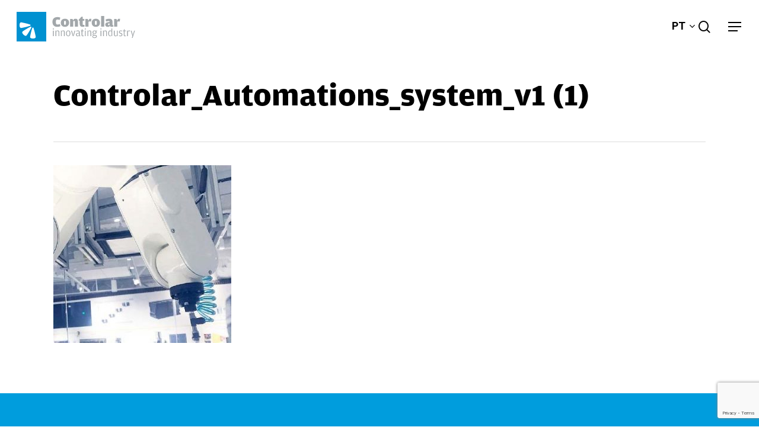

--- FILE ---
content_type: text/html; charset=UTF-8
request_url: https://controlar.com/controlar_automations_system_v1-1/
body_size: 31988
content:
<!doctype html>
<html dir="ltr" lang="pt-pt" class="no-js">
<head>
	<meta charset="UTF-8">
	<meta name="viewport" content="width=device-width, initial-scale=1, maximum-scale=1, user-scalable=0" /><title>Controlar_Automations_system_v1 (1) | Controlar</title>
	<style>img:is([sizes="auto" i], [sizes^="auto," i]) { contain-intrinsic-size: 3000px 1500px }</style>
	<link rel="alternate" hreflang="en" href="https://controlar.com/en/controlar_automations_system_v1-1-2/" />
<link rel="alternate" hreflang="pt" href="https://controlar.com/controlar_automations_system_v1-1/" />
<link rel="alternate" hreflang="x-default" href="https://controlar.com/controlar_automations_system_v1-1/" />

		<!-- All in One SEO 4.9.1.1 - aioseo.com -->
	<meta name="robots" content="max-image-preview:large" />
	<meta name="author" content="André Henriques"/>
	<link rel="canonical" href="https://controlar.com/controlar_automations_system_v1-1/" />
	<meta name="generator" content="All in One SEO (AIOSEO) 4.9.1.1" />
		<script type="application/ld+json" class="aioseo-schema">
			{"@context":"https:\/\/schema.org","@graph":[{"@type":"BreadcrumbList","@id":"https:\/\/controlar.com\/controlar_automations_system_v1-1\/#breadcrumblist","itemListElement":[{"@type":"ListItem","@id":"https:\/\/controlar.com#listItem","position":1,"name":"Home","item":"https:\/\/controlar.com","nextItem":{"@type":"ListItem","@id":"https:\/\/controlar.com\/controlar_automations_system_v1-1\/#listItem","name":"Controlar_Automations_system_v1 (1)"}},{"@type":"ListItem","@id":"https:\/\/controlar.com\/controlar_automations_system_v1-1\/#listItem","position":2,"name":"Controlar_Automations_system_v1 (1)","previousItem":{"@type":"ListItem","@id":"https:\/\/controlar.com#listItem","name":"Home"}}]},{"@type":"ItemPage","@id":"https:\/\/controlar.com\/controlar_automations_system_v1-1\/#itempage","url":"https:\/\/controlar.com\/controlar_automations_system_v1-1\/","name":"Controlar_Automations_system_v1 (1) | Controlar","inLanguage":"pt-PT","isPartOf":{"@id":"https:\/\/controlar.com\/#website"},"breadcrumb":{"@id":"https:\/\/controlar.com\/controlar_automations_system_v1-1\/#breadcrumblist"},"author":{"@id":"https:\/\/controlar.com\/author\/mastertwbananas\/#author"},"creator":{"@id":"https:\/\/controlar.com\/author\/mastertwbananas\/#author"},"datePublished":"2020-01-22T10:01:41+00:00","dateModified":"2024-07-29T11:46:24+00:00"},{"@type":"Organization","@id":"https:\/\/controlar.com\/#organization","name":"Controlar Innovating Industry","url":"https:\/\/controlar.com\/","telephone":"+351 225 898 410"},{"@type":"Person","@id":"https:\/\/controlar.com\/author\/mastertwbananas\/#author","url":"https:\/\/controlar.com\/author\/mastertwbananas\/","name":"Andr\u00e9 Henriques","image":{"@type":"ImageObject","@id":"https:\/\/controlar.com\/controlar_automations_system_v1-1\/#authorImage","url":"https:\/\/secure.gravatar.com\/avatar\/8fb155a562333167098eb619cdcf1c40f86d7da94f5cc79863e735f4113aeefb?s=96&d=mm&r=g","width":96,"height":96,"caption":"Andr\u00e9 Henriques"}},{"@type":"WebSite","@id":"https:\/\/controlar.com\/#website","url":"https:\/\/controlar.com\/","name":"Controlar","inLanguage":"pt-PT","publisher":{"@id":"https:\/\/controlar.com\/#organization"}}]}
		</script>
		<!-- All in One SEO -->

<script id="cookie-law-info-gcm-var-js">
var _ckyGcm = {"status":true,"default_settings":[{"analytics":"granted","advertisement":"granted","functional":"granted","necessary":"granted","ad_user_data":"granted","ad_personalization":"granted","regions":"All"}],"wait_for_update":2000,"url_passthrough":false,"ads_data_redaction":false}</script>
<script id="cookie-law-info-gcm-js" type="text/javascript" src="https://controlar.com/wp-content/plugins/cookie-law-info/lite/frontend/js/gcm.min.js"></script> <script id="cookieyes" type="text/javascript" src="https://cdn-cookieyes.com/client_data/0bd6dd28bc5aad2f2b6e0d4c/script.js"></script><meta name="dlm-version" content="5.1.6"><link rel='dns-prefetch' href='//fonts.googleapis.com' />
<link rel="alternate" type="application/rss+xml" title="Controlar &raquo; Feed" href="https://controlar.com/feed/" />
<link rel="alternate" type="application/rss+xml" title="Controlar &raquo; Feed de comentários" href="https://controlar.com/comments/feed/" />
		<style>
			.lazyload,
			.lazyloading {
				max-width: 100%;
			}
		</style>
		<link rel="preload" href="https://controlar.com/wp-content/themes/salient/css/fonts/icomoon.woff?v=1.3" as="font" type="font/woff" crossorigin="anonymous"><style type="text/css" media="screen">.dlm-email-lock input.dlm-email-lock-email{width:70%;float:left}input.dlm-email-lock-email.error{border:1px solid #ff0000;}.dlm-email-lock .dlm-email-lock-submit{width:30%}.dlm-email-lock-optin p {display: inline-block;width: 100%;margin: 0;padding: 0.5em 0;}.dlm-email-lock-optin-field-optin label {padding: .5em;cursor: pointer;font-size:90%;}.dlm-email-lock-optin-field-optin label span {padding: 0 0 0 .5em;}.dlm-email-lock-optin-field-optin label.error{border:1px solid #ff0000;}</style>
<style id='classic-theme-styles-inline-css' type='text/css'>
/*! This file is auto-generated */
.wp-block-button__link{color:#fff;background-color:#32373c;border-radius:9999px;box-shadow:none;text-decoration:none;padding:calc(.667em + 2px) calc(1.333em + 2px);font-size:1.125em}.wp-block-file__button{background:#32373c;color:#fff;text-decoration:none}
</style>
<link rel='stylesheet' id='aioseo/css/src/vue/standalone/blocks/table-of-contents/global.scss-css' href='https://controlar.com/wp-content/plugins/all-in-one-seo-pack/dist/Lite/assets/css/table-of-contents/global.e90f6d47.css?ver=4.9.1.1' type='text/css' media='all' />
<style id='wp-job-openings-blocks-style-inline-css' type='text/css'>
.wp-block-create-block-wjo-block{background-color:#21759b;border:1px dotted red;color:#fff;padding:2px}.awsm-b-row{display:-webkit-box;display:-ms-flexbox;display:-webkit-flex;display:flex;display:flexbox;-webkit-flex-flow:row wrap;margin:0 -15px;-webkit-box-orient:horizontal;-webkit-box-direction:normal;-ms-flex-flow:row wrap;flex-flow:row wrap}.awsm-b-row,.awsm-b-row *,.awsm-b-row :after,.awsm-b-row :before{-webkit-box-sizing:border-box;box-sizing:border-box}.awsm-b-grid-item{display:-webkit-box;display:-ms-flexbox;display:-webkit-flex;display:flex;float:left;padding:0 15px!important;width:33.333%;-webkit-box-orient:vertical;-webkit-box-direction:normal;-ms-flex-direction:column;flex-direction:column;-webkit-flex-direction:column}.awsm-b-grid-col-4 .awsm-b-grid-item{width:25%}.awsm-b-grid-col-2 .awsm-b-grid-item{width:50%}.awsm-b-grid-col .awsm-b-grid-item{width:100%}.awsm-b-job-hide{display:none!important}.awsm-job-show{display:block!important}.awsm-b-job-item{background:#fff;font-size:14px;padding:20px}a.awsm-b-job-item{text-decoration:none!important}.awsm-b-grid-item .awsm-b-job-item{border:1px solid #dddfe3;border-radius:2px;-webkit-box-shadow:0 1px 4px 0 rgba(0,0,0,.05);box-shadow:0 1px 4px 0 rgba(0,0,0,.05);display:-webkit-box;display:-ms-flexbox;display:-webkit-flex;display:flex;margin-bottom:30px;-webkit-box-orient:vertical;-webkit-box-direction:normal;-ms-flex-direction:column;flex-direction:column;-webkit-flex-direction:column;-webkit-box-flex:1;-ms-flex-positive:1;flex-grow:1;-webkit-flex-grow:1;-webkit-transition:all .3s ease;transition:all .3s ease}.awsm-b-grid-item .awsm-b-job-item:focus,.awsm-b-grid-item .awsm-b-job-item:hover{-webkit-box-shadow:0 3px 15px -5px rgba(0,0,0,.2);box-shadow:0 3px 15px -5px rgba(0,0,0,.2)}.awsm-b-grid-item .awsm-job-featured-image{margin-bottom:14px}.awsm-b-job-item h2.awsm-b-job-post-title{font-size:18px;margin:0 0 15px;text-align:left}.awsm-b-job-item h2.awsm-b-job-post-title a{font-size:18px}.awsm-b-grid-item .awsm-job-info{margin-bottom:10px;min-height:83px}.awsm-b-grid-item .awsm-job-info p{margin:0 0 8px}.awsm-b-job-wrap:after{clear:both;content:"";display:table}.awsm-b-filter-wrap,.awsm-b-filter-wrap *{-webkit-box-sizing:border-box;box-sizing:border-box}.awsm-b-filter-wrap{margin:0 -10px 20px}.awsm-b-filter-wrap form{display:-webkit-box;display:-webkit-flex;display:-ms-flexbox;display:flex;-webkit-flex-wrap:wrap;-ms-flex-wrap:wrap;flex-wrap:wrap}.awsm-b-filter-wrap .awsm-b-filter-items{display:none}.awsm-b-filter-wrap.awsm-b-full-width-search-filter-wrap .awsm-b-filter-item-search,.awsm-b-filter-wrap.awsm-b-full-width-search-filter-wrap .awsm-b-filter-items,.awsm-b-filter-wrap.awsm-b-no-search-filter-wrap .awsm-b-filter-items{width:100%}.awsm-b-filter-toggle{border:1px solid #ccc;border-radius:4px;display:-webkit-box;display:-webkit-flex;display:-ms-flexbox;display:flex;-webkit-flex-flow:wrap;-ms-flex-flow:wrap;flex-flow:wrap;margin:0 10px 10px;outline:none!important;padding:12px;width:46px}.awsm-b-filter-toggle.awsm-on{background:#ccc}.awsm-b-filter-toggle svg{height:20px;width:20px}.awsm-b-filter-wrap.awsm-b-no-search-filter-wrap .awsm-b-filter-toggle{width:100%;-webkit-box-align:center;-webkit-align-items:center;-ms-flex-align:center;align-items:center;-webkit-box-pack:justify;-webkit-justify-content:space-between;-ms-flex-pack:justify;justify-content:space-between;text-decoration:none}.awsm-b-filter-wrap.awsm-b-no-search-filter-wrap .awsm-b-filter-toggle svg{height:22px;width:22px}@media(min-width:768px){.awsm-b-filter-wrap .awsm-b-filter-items{display:-webkit-box!important;display:-webkit-flex!important;display:-ms-flexbox!important;display:flex!important;-webkit-flex-wrap:wrap;-ms-flex-wrap:wrap;flex-wrap:wrap;width:calc(100% - 250px)}.awsm-b-filter-toggle{display:none}.awsm-b-filter-item-search{width:250px}}.awsm-b-filter-wrap .awsm-b-filter-item{padding:0 10px 10px}.awsm-b-filter-item-search{padding:0 10px 10px;position:relative}@media(max-width:768px){.awsm-b-filter-wrap .awsm-b-filter-items{width:100%}.awsm-b-filter-item-search{width:calc(100% - 66px)}.awsm-b-filter-wrap .awsm-b-filter-item .awsm-selectric-wrapper{min-width:100%}}.awsm-b-filter-wrap .awsm-b-filter-item .awsm-b-job-form-control{min-height:48px;padding-right:58px}.awsm-b-filter-item-search .awsm-b-job-form-control{min-height:48px;padding-right:48px}.awsm-b-filter-item-search-in{position:relative}.awsm-b-filter-item-search .awsm-b-job-search-icon-wrapper{color:#ccc;cursor:pointer;font-size:16px;height:100%;line-height:48px;position:absolute;right:0;text-align:center;top:0;width:48px}.awsm-b-jobs-none-container{padding:25px}.awsm-b-jobs-none-container p{margin:0;padding:5px}.awsm-b-row .awsm-b-jobs-pagination{padding:0 15px;width:100%}.awsm-b-jobs-pagination{float:left;width:100%}.awsm-b-load-more-main a.awsm-b-load-more,.awsm-load-more-classic a.page-numbers{background:#fff;border:1px solid #dddfe3;-webkit-box-shadow:0 1px 4px 0 rgba(0,0,0,.05);box-shadow:0 1px 4px 0 rgba(0,0,0,.05);display:block;margin:0!important;outline:none!important;padding:20px;text-align:center;text-decoration:none!important;-webkit-transition:all .3s ease;transition:all .3s ease}.awsm-load-more-classic a.page-numbers,.awsm-load-more-classic span.page-numbers{font-size:90%;padding:5px 10px}.awsm-load-more-classic{text-align:center}.awsm-b-load-more-main a.awsm-load-more:focus,.awsm-b-load-more-main a.awsm-load-more:hover,.awsm-load-more-classic a.page-numbers:focus,.awsm-load-more-classic a.page-numbers:hover{-webkit-box-shadow:0 3px 15px -5px rgba(0,0,0,.2);box-shadow:0 3px 15px -5px rgba(0,0,0,.2)}.awsm-b-jobs-pagination.awsm-load-more-classic ul{list-style:none;margin:0;padding:0}.awsm-b-jobs-pagination.awsm-load-more-classic ul li{display:inline-block}.awsm-b-lists{border:1px solid #ededed}.awsm-b-list-item{width:100%}.awsm-b-list-item h2.awsm-job-b-post-title{margin-bottom:0}.awsm-b-list-item .awsm-job-featured-image{float:left;margin-right:10px}.awsm-b-list-item .awsm-job-featured-image img{height:50px;width:50px}.awsm-b-list-item .awsm-b-job-item{border-bottom:1px solid rgba(0,0,0,.13)}.awsm-b-list-item .awsm-b-job-item:after{clear:both;content:"";display:table}.awsm-b-list-left-col{float:left;width:50%}.awsm-b-list-right-col{float:left;text-align:right;width:50%}.awsm-b-list-item .awsm-job-specification-wrapper{display:inline-block;vertical-align:middle}.awsm-b-list-item .awsm-job-specification-item{display:inline-block;margin:0 15px 0 0;vertical-align:middle}a.awsm-b-job-item .awsm-job-specification-item{color:#4c4c4c}.awsm-b-list-item .awsm-job-more-container{display:inline-block;vertical-align:middle}.awsm-job-more-container .awsm-job-more span:before{content:"→"}.awsm-b-lists .awsm-b-jobs-pagination{margin-top:30px}.awsm-job-specification-item>[class^=awsm-job-icon-]{margin-right:6px}.awsm-job-specification-term:after{content:", "}.awsm-job-specification-term:last-child:after{content:""}.awsm-job-single-wrap,.awsm-job-single-wrap *,.awsm-job-single-wrap :after,.awsm-job-single-wrap :before{-webkit-box-sizing:border-box;box-sizing:border-box}.awsm-job-single-wrap{margin-bottom:1.3em}.awsm-job-single-wrap:after{clear:both;content:"";display:table}.awsm-job-content{padding-bottom:32px}.awsm-job-single-wrap.awsm-col-2 .awsm-job-content{float:left;padding-right:15px;width:55%}.awsm-job-single-wrap.awsm-col-2 .awsm-job-form{float:left;padding-left:15px;width:45%}.awsm-job-head,.awsm_job_spec_above_content{margin-bottom:20px}.awsm-job-head h1{margin:0 0 20px}.awsm-job-list-info span{margin-right:10px}.awsm-job-single-wrap .awsm-job-expiration-label{font-weight:700}.awsm-job-form-inner{background:#fff;border:1px solid #dddfe3;padding:35px}.awsm-job-form-inner h2{margin:0 0 30px}.awsm-job-form-group{margin-bottom:20px}.awsm-job-form-group input[type=checkbox],.awsm-job-form-group input[type=radio]{margin-right:5px}.awsm-job-form-group label{display:block;margin-bottom:10px}.awsm-job-form-options-container label,.awsm-job-inline-group label{display:inline;font-weight:400}.awsm-b-job-form-control{display:block;width:100%}.awsm-job-form-options-container span{display:inline-block;margin-bottom:10px;margin-left:10px}.awsm-job-submit{background:#0195ff;border:1px solid #0195ff;color:#fff;padding:10px 30px}.awsm-job-submit:focus,.awsm-job-submit:hover{background:rgba(0,0,0,0);color:#0195ff}.awsm-job-form-error{color:#db4c4c;font-weight:500}.awsm-b-job-form-control.awsm-job-form-error,.awsm-b-job-form-control.awsm-job-form-error:focus{border:1px solid #db4c4c}.awsm-error-message,.awsm-success-message{padding:12px 25px}.awsm-error-message p:empty,.awsm-success-message p:empty{display:none}.awsm-error-message p,.awsm-success-message p{margin:0!important;padding:0!important}.awsm-success-message{border:1px solid #1ea508}.awsm-error-message{border:1px solid #db4c4c}ul.awsm-error-message li{line-height:1.8em;margin-left:1.2em}.awsm-expired-message{padding:25px}.awsm-expired-message p{margin:1em 0}.awsm-job-container{margin:0 auto;max-width:1170px;padding:50px 0;width:100%}.awsm-jobs-loading{position:relative}.awsm-b-job-listings:after{content:"";height:100%;left:0;opacity:0;position:absolute;top:0;-webkit-transition:all .3s ease;transition:all .3s ease;visibility:hidden;width:100%}.awsm-b-job-listings.awsm-jobs-loading:after{opacity:1;visibility:visible}.awsm-b-sr-only{height:1px;margin:-1px;overflow:hidden;padding:0;position:absolute;width:1px;clip:rect(0,0,0,0);border:0}@media(max-width:1024px){.awsm-b-grid-col-4 .awsm-b-grid-item{width:33.333%}}@media(max-width:992px){.awsm-job-single-wrap.awsm-col-2 .awsm-job-content{padding-right:0;width:100%}.awsm-job-single-wrap.awsm-col-2 .awsm-job-form{padding-left:0;width:100%}}@media(max-width:768px){.awsm-b-grid-col-3 .awsm-b-grid-item,.awsm-b-grid-col-4 .awsm-b-grid-item,.awsm-b-grid-item{width:50%}.awsm-b-list-left-col{padding-bottom:10px;width:100%}.awsm-b-list-right-col{text-align:left;width:100%}}@media(max-width:648px){.awsm-b-grid-col-2 .awsm-b-grid-item,.awsm-b-grid-col-3 .awsm-b-grid-item,.awsm-b-grid-col-4 .awsm-b-grid-item,.awsm-b-grid-item{width:100%}.awsm-b-list-item .awsm-job-specification-wrapper{display:block;float:none;padding-bottom:5px}.awsm-b-list-item .awsm-job-more-container{display:block;float:none}}.awsm-job-form-plugin-style .awsm-b-job-form-control{border:1px solid #ccc;border-radius:4px;color:#060606;display:block;font:inherit;line-height:1;min-height:46px;padding:8px 15px;-webkit-transition:all .3s ease;transition:all .3s ease;width:100%}.awsm-job-form-plugin-style .awsm-b-job-form-control:focus{border-color:#060606;-webkit-box-shadow:none;box-shadow:none;outline:none}.awsm-job-form-plugin-style .awsm-b-job-form-control.awsm-job-form-error{border-color:#db4c4c}.awsm-job-form-plugin-style textarea.awsm-b-job-form-control{min-height:80px}.awsm-job-form-plugin-style .awsm-application-submit-btn,.awsm-job-form-plugin-style .awsm-jobs-primary-button{background:#060606;border-radius:45px;color:#fff;padding:16px 32px;-webkit-transition:all .3s ease;transition:all .3s ease}.awsm-job-form-plugin-style .awsm-application-submit-btn:focus,.awsm-job-form-plugin-style .awsm-application-submit-btn:hover,.awsm-job-form-plugin-style .awsm-jobs-primary-button:focus,.awsm-job-form-plugin-style .awsm-jobs-primary-button:hover{background:#060606;color:#fff;outline:none}.awsm-job-form-plugin-style .awsm-jobs-primary-button{cursor:pointer}.awsm-job-form-plugin-style .awsm-jobs-primary-button:disabled{opacity:.5;pointer-events:none}.awsm-job-form-plugin-style .awsm-selectric{border-color:#ccc;border-radius:4px;-webkit-box-shadow:none;box-shadow:none}.awsm-job-form-plugin-style .awsm-selectric-open .awsm-selectric{border-color:#060606}.awsm-job-form-plugin-style .awsm-selectric .label{margin-left:15px}.awsm-jobs-is-block-theme .site-branding{padding:0 2.1rem}.awsm-jobs-is-block-theme .site-content{padding:0 2.1rem 3rem}.awsm-jobs-is-block-theme .site-title{margin-bottom:0}.awsm-b-job-wrap,.awsm-b-job-wrap *{-webkit-box-sizing:border-box;box-sizing:border-box}

</style>
<link rel='stylesheet' id='awsm-jobs-general-css' href='https://controlar.com/wp-content/plugins/wp-job-openings/assets/css/general.min.css?ver=3.5.4' type='text/css' media='all' />
<link rel='stylesheet' id='awsm-jobs-style-css' href='https://controlar.com/wp-content/plugins/wp-job-openings/assets/css/style.min.css?ver=3.5.4' type='text/css' media='all' />
<style id='global-styles-inline-css' type='text/css'>
:root{--wp--preset--aspect-ratio--square: 1;--wp--preset--aspect-ratio--4-3: 4/3;--wp--preset--aspect-ratio--3-4: 3/4;--wp--preset--aspect-ratio--3-2: 3/2;--wp--preset--aspect-ratio--2-3: 2/3;--wp--preset--aspect-ratio--16-9: 16/9;--wp--preset--aspect-ratio--9-16: 9/16;--wp--preset--color--black: #000000;--wp--preset--color--cyan-bluish-gray: #abb8c3;--wp--preset--color--white: #ffffff;--wp--preset--color--pale-pink: #f78da7;--wp--preset--color--vivid-red: #cf2e2e;--wp--preset--color--luminous-vivid-orange: #ff6900;--wp--preset--color--luminous-vivid-amber: #fcb900;--wp--preset--color--light-green-cyan: #7bdcb5;--wp--preset--color--vivid-green-cyan: #00d084;--wp--preset--color--pale-cyan-blue: #8ed1fc;--wp--preset--color--vivid-cyan-blue: #0693e3;--wp--preset--color--vivid-purple: #9b51e0;--wp--preset--gradient--vivid-cyan-blue-to-vivid-purple: linear-gradient(135deg,rgba(6,147,227,1) 0%,rgb(155,81,224) 100%);--wp--preset--gradient--light-green-cyan-to-vivid-green-cyan: linear-gradient(135deg,rgb(122,220,180) 0%,rgb(0,208,130) 100%);--wp--preset--gradient--luminous-vivid-amber-to-luminous-vivid-orange: linear-gradient(135deg,rgba(252,185,0,1) 0%,rgba(255,105,0,1) 100%);--wp--preset--gradient--luminous-vivid-orange-to-vivid-red: linear-gradient(135deg,rgba(255,105,0,1) 0%,rgb(207,46,46) 100%);--wp--preset--gradient--very-light-gray-to-cyan-bluish-gray: linear-gradient(135deg,rgb(238,238,238) 0%,rgb(169,184,195) 100%);--wp--preset--gradient--cool-to-warm-spectrum: linear-gradient(135deg,rgb(74,234,220) 0%,rgb(151,120,209) 20%,rgb(207,42,186) 40%,rgb(238,44,130) 60%,rgb(251,105,98) 80%,rgb(254,248,76) 100%);--wp--preset--gradient--blush-light-purple: linear-gradient(135deg,rgb(255,206,236) 0%,rgb(152,150,240) 100%);--wp--preset--gradient--blush-bordeaux: linear-gradient(135deg,rgb(254,205,165) 0%,rgb(254,45,45) 50%,rgb(107,0,62) 100%);--wp--preset--gradient--luminous-dusk: linear-gradient(135deg,rgb(255,203,112) 0%,rgb(199,81,192) 50%,rgb(65,88,208) 100%);--wp--preset--gradient--pale-ocean: linear-gradient(135deg,rgb(255,245,203) 0%,rgb(182,227,212) 50%,rgb(51,167,181) 100%);--wp--preset--gradient--electric-grass: linear-gradient(135deg,rgb(202,248,128) 0%,rgb(113,206,126) 100%);--wp--preset--gradient--midnight: linear-gradient(135deg,rgb(2,3,129) 0%,rgb(40,116,252) 100%);--wp--preset--font-size--small: 13px;--wp--preset--font-size--medium: 20px;--wp--preset--font-size--large: 36px;--wp--preset--font-size--x-large: 42px;--wp--preset--spacing--20: 0.44rem;--wp--preset--spacing--30: 0.67rem;--wp--preset--spacing--40: 1rem;--wp--preset--spacing--50: 1.5rem;--wp--preset--spacing--60: 2.25rem;--wp--preset--spacing--70: 3.38rem;--wp--preset--spacing--80: 5.06rem;--wp--preset--shadow--natural: 6px 6px 9px rgba(0, 0, 0, 0.2);--wp--preset--shadow--deep: 12px 12px 50px rgba(0, 0, 0, 0.4);--wp--preset--shadow--sharp: 6px 6px 0px rgba(0, 0, 0, 0.2);--wp--preset--shadow--outlined: 6px 6px 0px -3px rgba(255, 255, 255, 1), 6px 6px rgba(0, 0, 0, 1);--wp--preset--shadow--crisp: 6px 6px 0px rgba(0, 0, 0, 1);}:where(.is-layout-flex){gap: 0.5em;}:where(.is-layout-grid){gap: 0.5em;}body .is-layout-flex{display: flex;}.is-layout-flex{flex-wrap: wrap;align-items: center;}.is-layout-flex > :is(*, div){margin: 0;}body .is-layout-grid{display: grid;}.is-layout-grid > :is(*, div){margin: 0;}:where(.wp-block-columns.is-layout-flex){gap: 2em;}:where(.wp-block-columns.is-layout-grid){gap: 2em;}:where(.wp-block-post-template.is-layout-flex){gap: 1.25em;}:where(.wp-block-post-template.is-layout-grid){gap: 1.25em;}.has-black-color{color: var(--wp--preset--color--black) !important;}.has-cyan-bluish-gray-color{color: var(--wp--preset--color--cyan-bluish-gray) !important;}.has-white-color{color: var(--wp--preset--color--white) !important;}.has-pale-pink-color{color: var(--wp--preset--color--pale-pink) !important;}.has-vivid-red-color{color: var(--wp--preset--color--vivid-red) !important;}.has-luminous-vivid-orange-color{color: var(--wp--preset--color--luminous-vivid-orange) !important;}.has-luminous-vivid-amber-color{color: var(--wp--preset--color--luminous-vivid-amber) !important;}.has-light-green-cyan-color{color: var(--wp--preset--color--light-green-cyan) !important;}.has-vivid-green-cyan-color{color: var(--wp--preset--color--vivid-green-cyan) !important;}.has-pale-cyan-blue-color{color: var(--wp--preset--color--pale-cyan-blue) !important;}.has-vivid-cyan-blue-color{color: var(--wp--preset--color--vivid-cyan-blue) !important;}.has-vivid-purple-color{color: var(--wp--preset--color--vivid-purple) !important;}.has-black-background-color{background-color: var(--wp--preset--color--black) !important;}.has-cyan-bluish-gray-background-color{background-color: var(--wp--preset--color--cyan-bluish-gray) !important;}.has-white-background-color{background-color: var(--wp--preset--color--white) !important;}.has-pale-pink-background-color{background-color: var(--wp--preset--color--pale-pink) !important;}.has-vivid-red-background-color{background-color: var(--wp--preset--color--vivid-red) !important;}.has-luminous-vivid-orange-background-color{background-color: var(--wp--preset--color--luminous-vivid-orange) !important;}.has-luminous-vivid-amber-background-color{background-color: var(--wp--preset--color--luminous-vivid-amber) !important;}.has-light-green-cyan-background-color{background-color: var(--wp--preset--color--light-green-cyan) !important;}.has-vivid-green-cyan-background-color{background-color: var(--wp--preset--color--vivid-green-cyan) !important;}.has-pale-cyan-blue-background-color{background-color: var(--wp--preset--color--pale-cyan-blue) !important;}.has-vivid-cyan-blue-background-color{background-color: var(--wp--preset--color--vivid-cyan-blue) !important;}.has-vivid-purple-background-color{background-color: var(--wp--preset--color--vivid-purple) !important;}.has-black-border-color{border-color: var(--wp--preset--color--black) !important;}.has-cyan-bluish-gray-border-color{border-color: var(--wp--preset--color--cyan-bluish-gray) !important;}.has-white-border-color{border-color: var(--wp--preset--color--white) !important;}.has-pale-pink-border-color{border-color: var(--wp--preset--color--pale-pink) !important;}.has-vivid-red-border-color{border-color: var(--wp--preset--color--vivid-red) !important;}.has-luminous-vivid-orange-border-color{border-color: var(--wp--preset--color--luminous-vivid-orange) !important;}.has-luminous-vivid-amber-border-color{border-color: var(--wp--preset--color--luminous-vivid-amber) !important;}.has-light-green-cyan-border-color{border-color: var(--wp--preset--color--light-green-cyan) !important;}.has-vivid-green-cyan-border-color{border-color: var(--wp--preset--color--vivid-green-cyan) !important;}.has-pale-cyan-blue-border-color{border-color: var(--wp--preset--color--pale-cyan-blue) !important;}.has-vivid-cyan-blue-border-color{border-color: var(--wp--preset--color--vivid-cyan-blue) !important;}.has-vivid-purple-border-color{border-color: var(--wp--preset--color--vivid-purple) !important;}.has-vivid-cyan-blue-to-vivid-purple-gradient-background{background: var(--wp--preset--gradient--vivid-cyan-blue-to-vivid-purple) !important;}.has-light-green-cyan-to-vivid-green-cyan-gradient-background{background: var(--wp--preset--gradient--light-green-cyan-to-vivid-green-cyan) !important;}.has-luminous-vivid-amber-to-luminous-vivid-orange-gradient-background{background: var(--wp--preset--gradient--luminous-vivid-amber-to-luminous-vivid-orange) !important;}.has-luminous-vivid-orange-to-vivid-red-gradient-background{background: var(--wp--preset--gradient--luminous-vivid-orange-to-vivid-red) !important;}.has-very-light-gray-to-cyan-bluish-gray-gradient-background{background: var(--wp--preset--gradient--very-light-gray-to-cyan-bluish-gray) !important;}.has-cool-to-warm-spectrum-gradient-background{background: var(--wp--preset--gradient--cool-to-warm-spectrum) !important;}.has-blush-light-purple-gradient-background{background: var(--wp--preset--gradient--blush-light-purple) !important;}.has-blush-bordeaux-gradient-background{background: var(--wp--preset--gradient--blush-bordeaux) !important;}.has-luminous-dusk-gradient-background{background: var(--wp--preset--gradient--luminous-dusk) !important;}.has-pale-ocean-gradient-background{background: var(--wp--preset--gradient--pale-ocean) !important;}.has-electric-grass-gradient-background{background: var(--wp--preset--gradient--electric-grass) !important;}.has-midnight-gradient-background{background: var(--wp--preset--gradient--midnight) !important;}.has-small-font-size{font-size: var(--wp--preset--font-size--small) !important;}.has-medium-font-size{font-size: var(--wp--preset--font-size--medium) !important;}.has-large-font-size{font-size: var(--wp--preset--font-size--large) !important;}.has-x-large-font-size{font-size: var(--wp--preset--font-size--x-large) !important;}
:where(.wp-block-post-template.is-layout-flex){gap: 1.25em;}:where(.wp-block-post-template.is-layout-grid){gap: 1.25em;}
:where(.wp-block-columns.is-layout-flex){gap: 2em;}:where(.wp-block-columns.is-layout-grid){gap: 2em;}
:root :where(.wp-block-pullquote){font-size: 1.5em;line-height: 1.6;}
</style>
<link rel='stylesheet' id='wpml-blocks-css' href='https://controlar.com/wp-content/plugins/sitepress-multilingual-cms/dist/css/blocks/styles.css?ver=4.6.14' type='text/css' media='all' />
<link rel='stylesheet' id='contact-form-7-css' href='https://controlar.com/wp-content/plugins/contact-form-7/includes/css/styles.css?ver=6.1.4' type='text/css' media='all' />
<link rel='stylesheet' id='wpml-menu-item-0-css' href='https://controlar.com/wp-content/plugins/sitepress-multilingual-cms/templates/language-switchers/menu-item/style.min.css?ver=1' type='text/css' media='all' />
<link rel='stylesheet' id='salient-grid-system-css' href='https://controlar.com/wp-content/themes/salient/css/build/grid-system.css?ver=15.0.7' type='text/css' media='all' />
<link rel='stylesheet' id='main-styles-css' href='https://controlar.com/wp-content/themes/salient/css/build/style.css?ver=15.0.7' type='text/css' media='all' />
<style id='main-styles-inline-css' type='text/css'>

		@font-face{
		     font-family:'Open Sans';
		     src:url('https://controlar.com/wp-content/themes/salient/css/fonts/OpenSans-Light.woff') format('woff');
		     font-weight:300;
		     font-style:normal; font-display: swap;
		}
		 @font-face{
		     font-family:'Open Sans';
		     src:url('https://controlar.com/wp-content/themes/salient/css/fonts/OpenSans-Regular.woff') format('woff');
		     font-weight:400;
		     font-style:normal; font-display: swap;
		}
		 @font-face{
		     font-family:'Open Sans';
		     src:url('https://controlar.com/wp-content/themes/salient/css/fonts/OpenSans-SemiBold.woff') format('woff');
		     font-weight:600;
		     font-style:normal; font-display: swap;
		}
		 @font-face{
		     font-family:'Open Sans';
		     src:url('https://controlar.com/wp-content/themes/salient/css/fonts/OpenSans-Bold.woff') format('woff');
		     font-weight:700;
		     font-style:normal; font-display: swap;
		}
.wpb_row.vc_row.top-level .column-image-bg-wrap[data-n-parallax-bg="true"] .column-image-bg,.wpb_row.vc_row.top-level + .wpb_row .column-image-bg-wrap[data-n-parallax-bg="true"] .column-image-bg,#portfolio-extra > .wpb_row.vc_row.parallax_section:first-child .row-bg{transform:none!important;height:100%!important;opacity:1;}#portfolio-extra > .wpb_row.vc_row.parallax_section .row-bg{background-attachment:scroll;}.scroll-down-wrap.hidden{transform:none;opacity:1;}#ajax-loading-screen[data-disable-mobile="0"]{display:none!important;}body[data-slide-out-widget-area-style="slide-out-from-right"].material .slide_out_area_close.hide_until_rendered{opacity:0;}
</style>
<link rel='stylesheet' id='nectar-single-styles-css' href='https://controlar.com/wp-content/themes/salient/css/build/single.css?ver=15.0.7' type='text/css' media='all' />
<link rel='stylesheet' id='responsive-css' href='https://controlar.com/wp-content/themes/salient/css/build/responsive.css?ver=15.0.7' type='text/css' media='all' />
<link rel='stylesheet' id='skin-material-css' href='https://controlar.com/wp-content/themes/salient/css/build/skin-material.css?ver=15.0.7' type='text/css' media='all' />
<style id='salient-wp-menu-dynamic-fallback-inline-css' type='text/css'>
#header-outer .nectar-ext-menu-item .image-layer-outer,#header-outer .nectar-ext-menu-item .image-layer,#header-outer .nectar-ext-menu-item .color-overlay,#slide-out-widget-area .nectar-ext-menu-item .image-layer-outer,#slide-out-widget-area .nectar-ext-menu-item .color-overlay,#slide-out-widget-area .nectar-ext-menu-item .image-layer{position:absolute;top:0;left:0;width:100%;height:100%;overflow:hidden;}.nectar-ext-menu-item .inner-content{position:relative;z-index:10;width:100%;}.nectar-ext-menu-item .image-layer{background-size:cover;background-position:center;transition:opacity 0.25s ease 0.1s;}.nectar-ext-menu-item .image-layer video{object-fit:cover;width:100%;height:100%;}#header-outer nav .nectar-ext-menu-item .image-layer:not(.loaded){background-image:none!important;}#header-outer nav .nectar-ext-menu-item .image-layer{opacity:0;}#header-outer nav .nectar-ext-menu-item .image-layer.loaded{opacity:1;}.nectar-ext-menu-item span[class*="inherit-h"] + .menu-item-desc{margin-top:0.4rem;}#mobile-menu .nectar-ext-menu-item .title,#slide-out-widget-area .nectar-ext-menu-item .title,.nectar-ext-menu-item .menu-title-text,.nectar-ext-menu-item .menu-item-desc{position:relative;}.nectar-ext-menu-item .menu-item-desc{display:block;line-height:1.4em;}body #slide-out-widget-area .nectar-ext-menu-item .menu-item-desc{line-height:1.4em;}#mobile-menu .nectar-ext-menu-item .title,#slide-out-widget-area .nectar-ext-menu-item:not(.style-img-above-text) .title,.nectar-ext-menu-item:not(.style-img-above-text) .menu-title-text,.nectar-ext-menu-item:not(.style-img-above-text) .menu-item-desc,.nectar-ext-menu-item:not(.style-img-above-text) i:before,.nectar-ext-menu-item:not(.style-img-above-text) .svg-icon{color:#fff;}#mobile-menu .nectar-ext-menu-item.style-img-above-text .title{color:inherit;}.sf-menu li ul li a .nectar-ext-menu-item .menu-title-text:after{display:none;}.menu-item .widget-area-active[data-margin="default"] > div:not(:last-child){margin-bottom:20px;}.nectar-ext-menu-item__button{display:inline-block;padding-top:2em;}#header-outer nav li:not([class*="current"]) > a .nectar-ext-menu-item .inner-content.has-button .title .menu-title-text{background-image:none;}.nectar-ext-menu-item__button .nectar-cta:not([data-color="transparent"]){margin-top:.8em;margin-bottom:.8em;}.nectar-ext-menu-item .color-overlay{transition:opacity 0.5s cubic-bezier(.15,.75,.5,1);}.nectar-ext-menu-item:hover .hover-zoom-in-slow .image-layer{transform:scale(1.15);transition:transform 4s cubic-bezier(0.1,0.2,.7,1);}.nectar-ext-menu-item:hover .hover-zoom-in-slow .color-overlay{transition:opacity 1.5s cubic-bezier(.15,.75,.5,1);}.nectar-ext-menu-item .hover-zoom-in-slow .image-layer{transition:transform 0.5s cubic-bezier(.15,.75,.5,1);}.nectar-ext-menu-item .hover-zoom-in-slow .color-overlay{transition:opacity 0.5s cubic-bezier(.15,.75,.5,1);}.nectar-ext-menu-item:hover .hover-zoom-in .image-layer{transform:scale(1.12);}.nectar-ext-menu-item .hover-zoom-in .image-layer{transition:transform 0.5s cubic-bezier(.15,.75,.5,1);}.nectar-ext-menu-item{display:flex;text-align:left;}#slide-out-widget-area .nectar-ext-menu-item .title,#slide-out-widget-area .nectar-ext-menu-item .menu-item-desc,#slide-out-widget-area .nectar-ext-menu-item .menu-title-text,#mobile-menu .nectar-ext-menu-item .title,#mobile-menu .nectar-ext-menu-item .menu-item-desc,#mobile-menu .nectar-ext-menu-item .menu-title-text{color:inherit!important;}#slide-out-widget-area .nectar-ext-menu-item,#mobile-menu .nectar-ext-menu-item{display:block;}#slide-out-widget-area .nectar-ext-menu-item .inner-content,#mobile-menu .nectar-ext-menu-item .inner-content{width:100%;}#slide-out-widget-area.fullscreen-alt .nectar-ext-menu-item,#slide-out-widget-area.fullscreen .nectar-ext-menu-item{text-align:center;}#header-outer .nectar-ext-menu-item.style-img-above-text .image-layer-outer,#slide-out-widget-area .nectar-ext-menu-item.style-img-above-text .image-layer-outer{position:relative;}#header-outer .nectar-ext-menu-item.style-img-above-text,#slide-out-widget-area .nectar-ext-menu-item.style-img-above-text{flex-direction:column;}
</style>
<link rel='stylesheet' id='fo-fonts-declaration-css' href='https://controlar.com/wp-content/uploads/font-organizer/fo-declarations.css?ver=602f4bcd64a944a40dabe08bce9f83fb' type='text/css' media='all' />
<link rel='stylesheet' id='fo-fonts-elements-css' href='https://controlar.com/wp-content/uploads/font-organizer/fo-elements.css?ver=602f4bcd64a944a40dabe08bce9f83fb' type='text/css' media='all' />
<link rel='stylesheet' id='dynamic-css-css' href='https://controlar.com/wp-content/themes/salient/css/salient-dynamic-styles.css?ver=7944' type='text/css' media='all' />
<style id='dynamic-css-inline-css' type='text/css'>
#header-space{background-color:#ffffff}@media only screen and (min-width:1000px){body #ajax-content-wrap.no-scroll{min-height:calc(100vh - 90px);height:calc(100vh - 90px)!important;}}@media only screen and (min-width:1000px){#page-header-wrap.fullscreen-header,#page-header-wrap.fullscreen-header #page-header-bg,html:not(.nectar-box-roll-loaded) .nectar-box-roll > #page-header-bg.fullscreen-header,.nectar_fullscreen_zoom_recent_projects,#nectar_fullscreen_rows:not(.afterLoaded) > div{height:calc(100vh - 89px);}.wpb_row.vc_row-o-full-height.top-level,.wpb_row.vc_row-o-full-height.top-level > .col.span_12{min-height:calc(100vh - 89px);}html:not(.nectar-box-roll-loaded) .nectar-box-roll > #page-header-bg.fullscreen-header{top:90px;}.nectar-slider-wrap[data-fullscreen="true"]:not(.loaded),.nectar-slider-wrap[data-fullscreen="true"]:not(.loaded) .swiper-container{height:calc(100vh - 88px)!important;}.admin-bar .nectar-slider-wrap[data-fullscreen="true"]:not(.loaded),.admin-bar .nectar-slider-wrap[data-fullscreen="true"]:not(.loaded) .swiper-container{height:calc(100vh - 88px - 32px)!important;}}.admin-bar[class*="page-template-template-no-header"] .wpb_row.vc_row-o-full-height.top-level,.admin-bar[class*="page-template-template-no-header"] .wpb_row.vc_row-o-full-height.top-level > .col.span_12{min-height:calc(100vh - 32px);}body[class*="page-template-template-no-header"] .wpb_row.vc_row-o-full-height.top-level,body[class*="page-template-template-no-header"] .wpb_row.vc_row-o-full-height.top-level > .col.span_12{min-height:100vh;}@media only screen and (max-width:999px){.using-mobile-browser #nectar_fullscreen_rows:not(.afterLoaded):not([data-mobile-disable="on"]) > div{height:calc(100vh - 96px);}.using-mobile-browser .wpb_row.vc_row-o-full-height.top-level,.using-mobile-browser .wpb_row.vc_row-o-full-height.top-level > .col.span_12,[data-permanent-transparent="1"].using-mobile-browser .wpb_row.vc_row-o-full-height.top-level,[data-permanent-transparent="1"].using-mobile-browser .wpb_row.vc_row-o-full-height.top-level > .col.span_12{min-height:calc(100vh - 96px);}html:not(.nectar-box-roll-loaded) .nectar-box-roll > #page-header-bg.fullscreen-header,.nectar_fullscreen_zoom_recent_projects,.nectar-slider-wrap[data-fullscreen="true"]:not(.loaded),.nectar-slider-wrap[data-fullscreen="true"]:not(.loaded) .swiper-container,#nectar_fullscreen_rows:not(.afterLoaded):not([data-mobile-disable="on"]) > div{height:calc(100vh - 43px);}.wpb_row.vc_row-o-full-height.top-level,.wpb_row.vc_row-o-full-height.top-level > .col.span_12{min-height:calc(100vh - 43px);}body[data-transparent-header="false"] #ajax-content-wrap.no-scroll{min-height:calc(100vh - 43px);height:calc(100vh - 43px);}}body .container-wrap .wpb_row[data-column-margin="40px"]:not(.full-width-section):not(.full-width-content){margin-bottom:40px;}body .container-wrap .vc_row-fluid[data-column-margin="40px"] > .span_12,body .container-wrap .vc_row-fluid[data-column-margin="40px"] .full-page-inner > .container > .span_12,body .container-wrap .vc_row-fluid[data-column-margin="40px"] .full-page-inner > .span_12{margin-left:-20px;margin-right:-20px;}body .container-wrap .vc_row-fluid[data-column-margin="40px"] .wpb_column:not(.child_column),body .container-wrap .inner_row[data-column-margin="40px"] .child_column{padding-left:20px;padding-right:20px;}.container-wrap .vc_row-fluid[data-column-margin="40px"].full-width-content > .span_12,.container-wrap .vc_row-fluid[data-column-margin="40px"].full-width-content .full-page-inner > .span_12{margin-left:0;margin-right:0;padding-left:20px;padding-right:20px;}.single-portfolio #full_width_portfolio .vc_row-fluid[data-column-margin="40px"].full-width-content > .span_12{padding-right:20px;}@media only screen and (max-width:999px) and (min-width:690px){.vc_row-fluid[data-column-margin="40px"] > .span_12 > .one-fourths:not([class*="vc_col-xs-"]),.vc_row-fluid .vc_row-fluid.inner_row[data-column-margin="40px"] > .span_12 > .one-fourths:not([class*="vc_col-xs-"]){margin-bottom:40px;}}#ajax-content-wrap .vc_row.left_padding_48px .row_col_wrap_12{padding-left:48px;}#ajax-content-wrap .vc_row.right_padding_48px .row_col_wrap_12{padding-right:48px;}body .container-wrap .wpb_row[data-column-margin="none"]:not(.full-width-section):not(.full-width-content){margin-bottom:0;}body .container-wrap .vc_row-fluid[data-column-margin="none"] > .span_12,body .container-wrap .vc_row-fluid[data-column-margin="none"] .full-page-inner > .container > .span_12,body .container-wrap .vc_row-fluid[data-column-margin="none"] .full-page-inner > .span_12{margin-left:0;margin-right:0;}body .container-wrap .vc_row-fluid[data-column-margin="none"] .wpb_column:not(.child_column),body .container-wrap .inner_row[data-column-margin="none"] .child_column{padding-left:0;padding-right:0;}#ajax-content-wrap .vc_row.left_padding_16px .row_col_wrap_12{padding-left:16px;}#ajax-content-wrap .vc_row.right_padding_16px .row_col_wrap_12{padding-right:16px;}@media only screen and (max-width:999px){body .vc_row-fluid:not(.full-width-content) > .span_12 .vc_col-sm-2:not(:last-child):not([class*="vc_col-xs-"]){margin-bottom:25px;}}@media only screen and (min-width :690px) and (max-width :999px){body .vc_col-sm-2{width:31.2%;margin-left:3.1%;}body .full-width-content .vc_col-sm-2{width:33.3%;margin-left:0;}.vc_row-fluid .vc_col-sm-2[class*="vc_col-sm-"]:first-child:not([class*="offset"]),.vc_row-fluid .vc_col-sm-2[class*="vc_col-sm-"]:nth-child(3n+4):not([class*="offset"]){margin-left:0;}}@media only screen and (max-width :690px){body .vc_row-fluid .vc_col-sm-2:not([class*="vc_col-xs"]),body .vc_row-fluid.full-width-content .vc_col-sm-2:not([class*="vc_col-xs"]){width:50%;}.vc_row-fluid .vc_col-sm-2[class*="vc_col-sm-"]:first-child:not([class*="offset"]),.vc_row-fluid .vc_col-sm-2[class*="vc_col-sm-"]:nth-child(2n+3):not([class*="offset"]){margin-left:0;}}.wpb_column.child_column.el_spacing_20px > .vc_column-inner > .wpb_wrapper > div:not(:last-child){margin-bottom:20px;}@media only screen and (min-width:1000px){.column_element_direction_desktop_horizontal > .vc_column-inner > .wpb_wrapper{display:flex;align-items:center;}#ajax-content-wrap .column_element_direction_desktop_horizontal > .vc_column-inner > .wpb_wrapper > *{margin-bottom:0;}}.column_element_direction_desktop_horizontal.force-desktop-text-align-right > .vc_column-inner > .wpb_wrapper{justify-content:flex-end;}.column_element_direction_desktop_horizontal.force-desktop-text-align-center > .vc_column-inner > .wpb_wrapper{justify-content:center;}@media only screen and (max-width:1000px){.column_element_direction_desktop_horizontal.force-tablet-text-align-right > .vc_column-inner > .wpb_wrapper{justify-content:flex-end;}.column_element_direction_desktop_horizontal.force-tablet-text-align-center > .vc_column-inner > .wpb_wrapper{justify-content:center;}}@media only screen and (max-width:690px){.column_element_direction_desktop_horizontal.force-phone-text-align-right > .vc_column-inner > .wpb_wrapper{justify-content:flex-end;}.column_element_direction_desktop_horizontal.force-phone-text-align-center > .vc_column-inner > .wpb_wrapper{justify-content:center;}}@media only screen and (min-width:1000px){.column_element_direction_desktop_horizontal.el_spacing_20px > .vc_column-inner > .wpb_wrapper{gap:20px;}}@media only screen and (min-width:690px) and (max-width:999px){.column_element_direction_tablet_horizontal > .vc_column-inner > .wpb_wrapper{display:flex;align-items:center;}#ajax-content-wrap .column_element_direction_tablet_horizontal > .vc_column-inner > .wpb_wrapper > *{margin-bottom:0;}}@media only screen and (min-width:690px) and (max-width:999px){.column_element_direction_desktop_horizontal.el_spacing_20px > .vc_column-inner > .wpb_wrapper{gap:20px;}}#ajax-content-wrap .column_el_align_flex-start > .vc_column-inner > .wpb_wrapper{align-items:flex-start;}@media only screen,print{.wpb_column.force-desktop-text-align-left,.wpb_column.force-desktop-text-align-left .col{text-align:left!important;}.wpb_column.force-desktop-text-align-right,.wpb_column.force-desktop-text-align-right .col{text-align:right!important;}.wpb_column.force-desktop-text-align-center,.wpb_column.force-desktop-text-align-center .col,.wpb_column.force-desktop-text-align-center .vc_custom_heading,.wpb_column.force-desktop-text-align-center .nectar-cta{text-align:center!important;}.wpb_column.force-desktop-text-align-center .img-with-aniamtion-wrap img{display:inline-block;}}.img-with-aniamtion-wrap.custom-width-80pct .inner{max-width:80%;}.img-with-aniamtion-wrap.custom-width-90pct .inner{max-width:90%;}.img-with-aniamtion-wrap[data-max-width="custom"].center .inner{display:inline-block;}@media only screen and (max-width:690px){body .img-with-aniamtion-wrap.custom-width-phone-90pct .inner{max-width:90%;}}@media only screen and (max-width:690px){.column_element_direction_desktop_horizontal.el_spacing_20px > .vc_column-inner > .wpb_wrapper{gap:20px;}}@media only screen and (max-width:690px){.column_element_direction_phone_horizontal > .vc_column-inner > .wpb_wrapper{display:flex;align-items:center;}#ajax-content-wrap .column_element_direction_phone_horizontal > .vc_column-inner > .wpb_wrapper > *{margin-bottom:0;}}.screen-reader-text,.nectar-skip-to-content:not(:focus){border:0;clip:rect(1px,1px,1px,1px);clip-path:inset(50%);height:1px;margin:-1px;overflow:hidden;padding:0;position:absolute!important;width:1px;word-wrap:normal!important;}.row .col img:not([srcset]){width:auto;}.row .col img.img-with-animation.nectar-lazy:not([srcset]){width:100%;}
/* WPML */

/*
.menu-item-wpml-ls-9-es{
    display: none !important;
}
*/

ul.sf-menu.sf-js-enabled.sf-arrows {
        margin-right: 25px !important;
}

ul.sub-menu.tracked-pos {
    width: 7vw !important;
    top: 65px ! Important;
    text-align: right !important;
}

/*
.menu-item-wpml-ls-9-mx, .menu-item-wpml-ls-9-es-mx{
    display: none !important;
}
*/

.flex-direction-nav a i {
    top: 0px!important;
    line-height: 18px!important;
    font-size: 18px!important;
    color: #fff!important;
    background-color: transparent!important;
}

#footer-widgets>.container>.row>.col:first-child {
    margin-top: -125px!important;
}

#wpcs_close_slider_5908 img {
    max-width: 100%!important;
    max-height: 100%!important;
}

.inner-toggle-wrap {
    padding-top: 10px!important;
}

div[data-style*=minimal] .toggle>.toggle-title i {
    right:15px!important;
}

.page-numbers li {
    list-style: none!important;
    display:inline-block!important;
    color:#fff!important;
}

ul.page-numbers {
    text-align: center!important;
}

body #pagination span.page-numbers.dots {
    color:#000!important;
}

#pagination a.page-numbers {
    background-color: #0091d1!important;
}

/* Patch */
.flickity-slider .vc_col-sm-1\/5 {
    width: 20% !important;
}
.flickity-slider .vc_col-sm-4\/5 {
    width: 80% !important;
}

/*  */
.wpcs_content_main ::placeholder { /* Chrome, Firefox, Opera, Safari 10.1+ */
  color: white;
  opacity: 1; /* Firefox */
}

.wpcs_content_main :-ms-input-placeholder { /* Internet Explorer 10-11 */
  color: white;
}

.wpcs_content_main ::-ms-input-placeholder { /* Microsoft Edge */
  color: white;
}

.wpcs_content_main h3{
    color: white !important;
}

.wpcs_tab {
    width: auto !important;
    padding: 5px 10px !important;
    transform-origin: 100% 100% !important;
    right: 0px !important;
    -webkit-animation: flickerAnimation 5s infinite;
   -moz-animation: flickerAnimation 5s infinite;
   -o-animation: flickerAnimation 5s infinite;
    animation: flickerAnimation 5s infinite;
    font-weight: 800;
}

.wpcs_content_main {
    height: auto !important;
    width: 300px !important;
    transition: right 0.5s;
}

.wpcs_content_main .wpcs_content_inner{
    margin: 0 !important;
}

.wpcs_content_main .wpcs_content_inner input.wpcf7-form-control.wpcf7-submit{
    line-height: 1.5em;
}

.wpcs_content_main .wpcs_content_inner input[type=text], .wpcs_content_main .wpcs_content_inner input[type=email], .wpcs_content_main .wpcs_content_inner textarea {
    color: #fff;
}

/* ANIMATIONS */
@keyframes flickerAnimation {
  0%   { opacity:1; }
  50%  { opacity:0; }
  100% { opacity:1; }
}
@-o-keyframes flickerAnimation{
  0%   { opacity:1; }
  50%  { opacity:0; }
  100% { opacity:1; }
}
@-moz-keyframes flickerAnimation{
  0%   { opacity:1; }
  50%  { opacity:0; }
  100% { opacity:1; }
}
@-webkit-keyframes flickerAnimation{
  0%   { opacity:1; }
  50%  { opacity:0; }
  100% { opacity:1; }
}



/* CSS */

body.search #search-results .result .inner-wrap img {
    display: none;
}

#single-below-header .meta-category a {
    pointer-events: none !important;
}

input.dlm-email-lock-email {
    color: black !important;
}

input.search-field {
    color: #000 !important;
}

body em {
    font-weight: inherit !important;
}

h4.vc_custom_heading > strong {
    font-weight: 700;
    font-family: 'Amplitude Wide'!important;
}

div.wpcf7-mail-sent-ok {
    border: none !important;
}

.wpcf7 .wpcf7-response-output {
    background-color: transparent;
    margin-left: 0;
    margin-top: 10px;
    font-weight: 600;
}

div.wpcf7-validation-errors, .light .wpcf7 div.wpcf7-response-output {
    color: #fff !important;
}

.proj-ref-carousel .owl-carousel .wpb_row.inner_row, 
.proj-ref-carousel .owl-carousel .wpb_row.inner_row .img-with-aniamtion-wrap .hover-wrap{
    margin-bottom: 0 !important;
}

.proj-ref-carousel .owl-carousel .wpb_row.inner_row p {
    font-size: 15px;
    line-height: 17px;
    margin-top: 10px;
}


.proj-ref-carousel .owl-carousel .wpb_row.inner_row p strong {
    font-size: 28px;
    font-family: 'Amplitude Wide'!important;
    font-weight: 800 !important;
}


.proj-ref-carousel .owl-dots{
    display: none;
}

.proj-ref-carousel .owl-stage-outer {
    overflow: visible;
}

.box-shadow-hover .vc_column-inner{
    box-shadow: 0px 0px 20px 0px rgba(0,0,0,0);
    transition: box-shadow 0.3s ease-in-out;
}

.box-shadow-hover:hover .vc_column-inner{
    box-shadow: 0px 0px 20px 0px rgba(0,0,0,0.3);
    
}

::-moz-selection {
    background: #0091d1;
    color: white;
}
::selection {
    background: #0091d1;
    color: white;
}

img.certifications-logos {
    padding-bottom: 15px;
    max-height: 120px !important;
    width: auto !important;
}


img.grey-hover, .grey-hover img {
    filter: saturate(0);
}

img.grey-hover:hover, .grey-hover:hover img {
    filter: saturate(1);
}

p.vc_custom_heading.back-link::before {
    content: "\f177";
    font-family: FontAwesome;
    font-weight: normal;
    font-style: normal;
    text-decoration: inherit;
    -webkit-font-smoothing: antialiased;
    margin-right: 7px;
}

.back-wrapper{
    margin-bottom: -53px !important;
}

@media only screen and (max-width: 999px){
    .back-wrapper{
        padding-bottom: 75px !important;
    }
}

@media only screen and (max-width: 1300px) and (min-width: 690px){

    .back-wrapper{
        margin-bottom: -45px !important;
    }
}

@media only screen and (max-width: 689px) and (min-width: 0px){
    .back-wrapper{
        margin-bottom: -38px !important;
    }
}

/* HOME */
img.unit-transparent{
    opacity: 0.8 !important;
}

@media only screen and (min-width: 1000px){
    .margin-desktop{
        margin-top: 200px;
    }
}
/* OFF CANVAS */



/* WPML */
body.material[data-header-format="default"] #header-outer[data-has-buttons="yes"]:not([data-format="left-header"]) #top nav >.buttons {
    margin-left: 0px;
}

body.material #slide-out-widget-area[class*="slide-out-from-right"] .off-canvas-menu-container li.wpml-ls-item {
    display: inline;
    padding-right: 20px;
}

/* MAP */
@media only screen and (min-width: 1000px){
    .map-overlay {
        margin-right: -20px !important;
        margin-left: 10px !important;
    }
}

/* UNITY PARTNERS */
.partners-col .nectar-flickity {
    background-color: #e8e8e8;
    padding: 0 10px;
}

.partners-col .nectar-flickity.nectar-carousel.nectar-carousel:not(.masonry) .flickity-viewport {
    margin: 0px 0 0px 0 !important;
}
.unity-clients .nectar-flickity.nectar-carousel.nectar-carousel:not(.masonry) .flickity-viewport {
    margin: 0px 0 0px 0 !important;
}

/* FORM */

.contact-col ::placeholder { /* Chrome, Firefox, Opera, Safari 10.1+ */
  color: white;
  opacity: 1; /* Firefox */
}

.contact-col ::-ms-input-placeholder { /* Internet Explorer 10-11 */
  color: white;
}

.contact-col ::-ms-input-placeholder { /* Microsoft Edge */
  color: white;
}

.recruitment-col ::placeholder { /* Chrome, Firefox, Opera, Safari 10.1+ */
  color: white;
  opacity: 1; /* Firefox */
}

.recruitment-col ::-ms-input-placeholder { /* Internet Explorer 10-11 */
  color: white;
}

.recruitment-col ::-ms-input-placeholder { /* Microsoft Edge */
  color: white;
}




.wpcf7-form p span.wpcf7-list-item-label {
    color: white !important;
    font-size: 16px;
}

span.wpcf7-list-item {
    margin-left: 0;
}

.container-wrap .span_12.light input[type="text"], .container-wrap .span_12.light input[type="email"], .container-wrap .span_12.light input[type="password"], .container-wrap .span_12.light input[type="tel"], .container-wrap .span_12.light input[type="url"], .container-wrap .span_12.light input[type="search"], .container-wrap .span_12.light input[type="date"],
.container-wrap .span_12 input[type="text"], .container-wrap .span_12 input[type="email"], .container-wrap .span_12 input[type="password"], .container-wrap .span_12 input[type="tel"], .container-wrap .span_12 input[type="url"], .container-wrap .span_12 input[type="search"], .container-wrap .span_12 input[type="date"] {
    border: 1px solid rgba(255,255,255,0.6);
    color: #fff;
    border-top: none;
    border-left: none;
    border-right: none;
    border-radius: 0;
    background-color: transparent;
    padding-left: 0;
    font-family: Roboto;
    font-size: 17px;
}

.container-wrap .span_12.light textarea, .container-wrap .span_12 textarea{
    background-color: white;
    color: #000;
    margin-top: 5px;
}

input.wpcf7-form-control.wpcf7-submit {
    background-color: transparent;
    text-align: left;
    line-height: 40px;
    letter-spacing: 0px;
    font-weight: 300 !important;
    font-size: 17px;
    border-color: #fff;
    border-style: solid;
    border-width: 1px;
    margin: 0px;
    border-radius: 25px !important;
    padding: 0px 25px !important;
    color: #ffffff;
    width: auto;
    height: auto;
    float: right;
}

/* UNITY TOGGLE*/

.unity-toggle .toggle h3 a {
    padding: 5px 15px !important;
    /*color: white;*/

}


/* UNITY PARTNERS */

.unity-partner-flipbox .flip-box-back, .unity-partner-flipbox .flip-box-front {
    background-size: contain;
    background-repeat: no-repeat;
    background-color: transparent !important;
    height: 150px !important;
}

.unity-partner-flipbox .flip-box-back .inner {
    width: 100%;
    padding: 0;
    height: 100%;
}


.unity-partner-flipbox .flip-box-back a {
    width: 100%;
    height: 100%;
    position: absolute;
    left: 0;
    opacity: 0;
}

/* TABS */

.vmv-tabs-vertical .tabbed[data-style*="vertical"] .wpb_tabs_nav li a{
    font-family: 'Amplitude Wide'!important;
    font-weight: 700 !important;
    font-style: normal;
    font-size: 28px;
    text-transform: uppercase;
    background-color: transparent !important;
    color: #ED6751 !important;
    opacity: 0.3;
}
.vmv-tabs-vertical .tabbed[data-style*="vertical"] .wpb_tabs_nav li a.active-tab, .vmv-tabs-vertical .tabbed[data-style*="vertical"] .wpb_tabs_nav li a:hover{
    opacity: 1;
}

.vmv-tabs-vertical .tabbed[data-style*="vertical"] >div {
    min-height: 350px;
}

.vmv-tabs-vertical .tabbed[data-style*="vertical"] >div::before {
    font-family: 'Amplitude Wide'!important;
    font-weight: 700 !important;
    font-style: normal;
    font-size: 3000%;
    position: absolute;
    color: #ED6751;
    z-index: -1;
    top: 0;
    padding-top: 200px;
    opacity: 0.2;
    padding-left: 10%;
}

@media only screen and (min-width: 691px) {
    .vmv-tabs-vertical .nectar-milestone {
        width: 50%;
        display: inline-block;
    }
}


/* MILESTONE */

.vmv-tabs-vertical .nectar-milestone .number h3{
    color: #ED6751 !important;
    margin-bottom: -5px !important;

}

.vmv-tabs-vertical .symbol{
    font-family: 'Amplitude Wide'!important;
    font-weight: 700 !important;
    font-style: normal;
    color: #ED6751;
}

.nectar-milestone {
    padding-bottom: 25px !important;
}


/* HISTORY CAROUSSEL */
.history-carousel .nectar-flickity.nectar-carousel.nectar-carousel:not(.masonry) .flickity-viewport {
    margin: 40px 0 0px 0 !important;
}

/* HOME FANCY */
.about-fancy .nectar-fancy-box[data-style="color_box_hover"] .inner {
    vertical-align: top;
    align-items: start;
}

.about-fancy .nectar-fancy-box.using-img:hover {
    box-shadow: 5px 5px 10px #0000004a;
}

.about-fancy .nectar-fancy-box .icon-default-style{
    margin-bottom: 35px !important;
    opacity: 50%;
}

.home-fancy .nectar-fancy-box.using-img:hover {
    box-shadow: 5px 5px 10px #0000004a;
}

.home-fancy .nectar-fancy-box .inner-wrap{
    font-family: 'Amplitude Wide'!important;
    font-weight: 700 !important;
    font-size: 18px;
}


.home-fancy .nectar-fancy-box .inner-wrap span.home-slider-numbers {
    font-size: 100px;
    margin: 25px auto;
    line-height: 2em;
}

#home-partners p{
    font-size: 18px;
    
}
/* CERTIFICATIONS FANCY */
.certifications-fancy .nectar-fancy-box[data-style="color_box_hover"] .inner {
    vertical-align: top;
    align-items: start;
}

.certifications-fancy .nectar-fancy-box .icon-default-style{
    margin-bottom: 35px !important;
    opacity: 50%;
}
/*
.certifications-fancy .nectar-fancy-box .box-inner-wrap {
    background-color: #efefef;
}
*/
/* FOOTER */

#footer-widgets h5{
    color: white !important;
}

.material #footer-outer #footer-widgets .col ul {
    display: inline-block;
}    

.material #footer-outer #footer-widgets .col ul li {
    display: inline-block;
    text-transform: uppercase;
    font-size: 14px !important;
    margin-right: 15px !important;
    line-height: 20px;
    font-weight: 600 !important;
    padding: 0 !important;
    float: left;
}


.material #footer-outer #footer-widgets .col.footer-contacts ul li{
    display: block;
    padding: 0 !important;
    font-weight: 300 !important;
    text-transform: initial;
    width: 100%;
}


.material #footer-outer #footer-widgets .col.footer-contacts span{
    font-size: 14px !important;
    line-height: 18px;
    font-weight: 700 !important;
    display: block;
}

#footer-outer .widget li a {
    opacity: 0.6 !important;
}

#footer-outer .widget li a:hover {
    opacity: 1 !important;
}

#footer-outer .widget.widget_nav_menu {
    border-bottom: 1px solid white;
    padding-bottom: 25px;
}

#footer-outer .widget:last-child {
    margin-bottom: 0;
}

#footer-widgets>.container>.row>.col:first-child {
    background-color: #0091D1;
    margin-top: -75px;
    box-shadow: 2px 6px 9px 1px #0000004a;
    padding: 5%;
}

#footer-widgets>.container>.row>.col {
    padding: 3%;
}

#footer-widgets .row-contacts .col.span_12{
        margin-bottom: 10px;
    }
    
@media only screen and (min-width: 1000px){
    #footer-outer .row {
        padding: 0;
    }
}

@media only screen and (max-width: 1199px){
    #footer-widgets .row-contacts .col.span_12 .col.vc_col-sm-4{
        width: 100% !important;
        margin-left: 0px !important;
        padding-left: 0px !important;
        margin-bottom: 10px !important;
        
    }
    
    #footer-widgets .row-contacts .col.span_12{
        margin-bottom: 0px;
    }
}


#footer-widgets .row-contacts .col.span_12 {
    width: 100% !important;
    margin-left: 0 !important;
}


#footer-outer{
    z-index: 11;
}


/* COPYRIGHT */
#ajax-content-wrap #footer-outer #copyright {
    border-top: none;
    box-shadow: inset -1px 12px 20px 0px #00000045;
}

#footer-outer #copyright[data-layout="centered"] .widget {
    display: inline-block;
    padding: 0 15px;
}

#footer-outer #copyright p {
    padding: 10px;
    position: absolute;
    bottom: -40px;
    right: 0;
}

#copyright .container, #copyright .container .col {
    max-width: 100% !important;
    padding: 0 0 !important;
}

/* COOKIES */
#cookie-notice .cn-button {
    margin-left: 10px;
    background-color: #0091d1;
    color: white;
    padding: 7px 15px;
    font-weight: 400;
}

/* NEWSLETTER */
#newsletter-submit-button {
    background-color: rgba(0, 0, 0, 0);
    font-family: Roboto !important;
    text-align: left;
    line-height: 40px;
    letter-spacing: 0px;
    font-weight: 300 !important;
    font-size: 17px;
    border-color: #fff;
    border-style: solid;
    border-width: 1px;
    margin: 0px;
    border-radius: 25px;
    padding: 0px 25px;
    color: #ffffff;
    text-decoration: none;
    white-space: nowrap;
    width: auto;
    height: auto;
}
/* PRODUCT */

@media only screen and (max-width: 1300px) and (min-width: 1000px){
    .toggle h3 a{
        font-size: 23.8px;
        line-height: 30.6px;
    }
}

@media only screen and (max-width: 999px) and (min-width: 690px){
    .toggle h3 a{
        font-size: 22.4px!important;
        line-height: 28.8px!important;
    }
}

@media only screen and (max-width: 690px){
    .toggle h3 a{
        font-size: 19.6px!important;
        line-height: 25.2px!important;
    }
}

div[data-style*="minimal"] .toggle h3 i {
    width: 20px;
    height: 20px;
    margin-top: -10px;
}

div[data-style="minimal"] .toggle h3 i:before {
    top: 9px;
    left: 4px;
    margin-top: -2px;
    width: 8px;
    height: 2px;
}

div[data-style="minimal"] .toggle h3 i:after {
    top: 4px;
    left: 9px;
    width: 2px;
    margin-left: -2px;
    height: 8px;
}



div[data-style="minimal"] .toggle h3 i:before,
div[data-style="minimal"] .toggle h3 i:after{
	background-color: #fff !important;
}

div[data-style="minimal"] .toggle.default i{
	border-color: #fff !important;
}


.page-template-template-test-systems-product #top #logo .starting-logo{
    content:url("https://controlar.com/wp-content/uploads/2020/01/Controlar_teste_system_Logo.svg");
}
.page-template-template-test-systems-product #top #logo .dark-version{
    content:url("https://controlar.com/wp-content/uploads/2020/01/Controlar_teste_system_Logo_cores.svg");
}
.page-template-template-test-systems-product h3, .page-template-template-test-systems-product div[data-style="minimal"] .toggle.open h3 a, .page-template-template-test-systems-product div[data-style="minimal"] .toggle:hover h3 a { 
    color: #75cbdc;
}
.page-template-template-test-systems-product .unit-color .column-bg-overlay,
.page-template-template-test-systems-product div[data-style="minimal"] .toggle:hover h3 i:before,
.page-template-template-test-systems-product div[data-style="minimal"] .toggle:hover h3 i:after,
.page-template-template-test-systems-product div[data-style="minimal"] .toggle.open h3 i:before,
.page-template-template-test-systems-product div[data-style="minimal"] .toggle.open h3 i:after{
    background-color: #75cbdc !important;
}
.page-template-template-test-systems-product div[data-style="minimal"] .toggle.default.open i, .page-template-template-test-systems-product div[data-style="minimal"] .toggle.default:hover i{
    border-color: #75cbdc !important;
}



.page-template-template-automation-systems-product #top #logo .starting-logo{
    content:url("https://controlar.com/wp-content/uploads/2020/01/Controlar_automation_system_Logo.svg");
}
.page-template-template-automation-systems-product #top #logo .dark-version{
    content:url("https://controlar.com/wp-content/uploads/2020/01/Controlar_automation_system_Logo_cores.svg");
}
.page-template-template-automation-systems-product h3, .page-template-template-automation-systems-product div[data-style="minimal"] .toggle.open h3 a, .page-template-template-automation-systems-product div[data-style="minimal"] .toggle:hover h3 a {
    color: #00bb70;
}
.page-template-template-automation-systems-product .unit-color .column-bg-overlay,
.page-template-template-automation-systems-product div[data-style="minimal"] .toggle:hover h3 i:before,
.page-template-template-automation-systems-product div[data-style="minimal"] .toggle:hover h3 i:after,
.page-template-template-automation-systems-product div[data-style="minimal"] .toggle.open h3 i:before,
.page-template-template-automation-systems-product div[data-style="minimal"] .toggle.open h3 i:after{
    background-color: #00bb70 !important;
}
.page-template-template-automation-systems-product div[data-style="minimal"] .toggle.default.open i, .page-template-template-automation-systems-product div[data-style="minimal"] .toggle.default:hover i{
    border-color: #00bb70 !important;
}



.page-template-template-solutions-partners-product #top #logo .starting-logo{
    content:url("https://controlar.com/wp-content/uploads/2020/01/Controlar_solutions_partners_Logo.svg");
}
.page-template-template-solutions-partners-product #top #logo .dark-version{
    content:url("https://controlar.com/wp-content/uploads/2020/01/Controlar_solutions_partners_Logo_cores.svg");
}
.page-template-template-solutions-partners-product h3, .page-template-template-solutions-partners-product div[data-style="minimal"] .toggle.open h3 a, .page-template-template-solutions-partners-product div[data-style="minimal"] .toggle:hover h3 a {
    color: #ed6751;
}
.page-template-template-solutions-partners-product .unit-color .column-bg-overlay,
.page-template-template-solutions-partners-product div[data-style="minimal"] .toggle:hover h3 i:before,
.page-template-template-solutions-partners-product div[data-style="minimal"] .toggle:hover h3 i:after,
.page-template-template-solutions-partners-product div[data-style="minimal"] .toggle.open h3 i:before,
.page-template-template-solutions-partners-product div[data-style="minimal"] .toggle.open h3 i:after{
    background-color: #ed6751 !important;
}
.page-template-template-solutions-partners-product div[data-style="minimal"] .toggle.default.open i, .page-template-template-solutions-partners-product div[data-style="minimal"] .toggle.default:hover i{
    border-color: #ed6751 !important;
}



.page-template-template-aerospace-defense-product #top #logo .starting-logo{
    content:url("https://controlar.com/wp-content/uploads/2020/01/Controlar_aerospace_defense_Logo.svg");
}
.page-template-template-aerospace-defense-product #top #logo .dark-version{
    content:url("https://controlar.com/wp-content/uploads/2020/01/Controlar_aerospace_defense_Logo_cores.svg");
}
.page-template-template-aerospace-defense-product h3, .page-template-template-aerospace-defense-product div[data-style="minimal"] .toggle.open h3 a, .page-template-template-aerospace-defense-product div[data-style="minimal"] .toggle:hover h3 a {
    color: rgb(229,220,100);
}
.page-template-template-aerospace-defense-product .unit-color .column-bg-overlay,
.page-template-template-aerospace-defense-product div[data-style="minimal"] .toggle:hover h3 i:before,
.page-template-template-aerospace-defense-product div[data-style="minimal"] .toggle:hover h3 i:after,
.page-template-template-aerospace-defense-product div[data-style="minimal"] .toggle.open h3 i:before,
.page-template-template-aerospace-defense-product div[data-style="minimal"] .toggle.open h3 i:after{
    background-color: rgb(229,220,100) !important;
}
.page-template-template-aerospace-defense-product div[data-style="minimal"] .toggle.default.open i, .page-template-template-aerospace-defense-product div[data-style="minimal"] .toggle.default:hover i{
    border-color: rgb(229,220,100) !important;
}


.toggle .wpb_row {
    margin-bottom: 10px !important;
}

 .product-details p, .product-details li {
    font-size: 14px;
    line-height: 18px;
    padding-bottom: 0;
}

.product-details ul{
    margin-bottom: 0px;
}


.product-details div[data-style*="minimal"] .toggle >div {
    padding-bottom: 10px;
}

.product-details div[data-style="minimal"] .toggle {
    border-bottom: 1px solid rgb(173, 173, 173);
}

    
@media only screen and (max-width: 689px){
    .product-details p {
        font-size: 12px;
        line-height: 14px;
    }
}

div[data-style="minimal"] .toggle h3 a {
    padding: 8px 0 8px 0;
    margin-left: 50px;
    color: #fff;

}

div[data-style*="minimal"] .toggle h3 i {
    right: auto;
    left: 10px;
}

body .toggle h3, body .row .toggle h3 {
    margin-bottom: 0;
    background-color: rgb(133,142,146);
}

body .toggle h3, body .row .toggle.open h3 {
    background-color: #fff;
}

body .toggle >div {
    margin-top: 20px;
}

/* BLOG */

#sidebar .widget li {
    border-bottom: 1px solid #dbdbdb;
}

#sidebar .widget li:last-child {
    border-bottom: none;
}

.material #sidebar .widget li a {
    color: rgb(153, 153, 153);
    font-family: 'Amplitude Wide'!important;
    font-weight: 700!important;
}

.single.single-post .heading-title[data-header-style="default"] h1 {
    font-size: 50px;
    line-height: 60px;
    color: #0091d1;
}

body #page-header-bg h1, html body .row .col.section-title h1{
    font-size: 50px;
    line-height: 60px;
    padding-bottom: 0px;
}

@media only screen and (max-width: 999px) and (min-width: 690px){
    .single.single-post .heading-title[data-header-style="default"] h1 {
        font-size: 50px !important;
        line-height: 50px !important;
    }
    body #page-header-bg h1, html body .row .col.section-title h1, #page-header-bg .span_6 h1{
        font-size: 50px !important;
        line-height: 50px !important;
        padding-bottom: 0px;
    }   
}

.blog-recent[data-style="minimal"] .meta {
    display: none;
}

.blog-recent[data-style="minimal"] .col >span {
    margin-top: 25px;
    font-family: Roboto !important;
    text-align: left;
    line-height: 40px;
    letter-spacing: 0px;
    font-weight: 300 !important;
    font-size: 17px;
    border-color: #0091d1;
    border-style: solid;
    border-width: 1px;
    border-radius: 25px;
    padding: 0px 25px;
    text-decoration: none;
    white-space: nowrap;
    width: max-content;
    height: auto;
    text-transform: initial;
}

.posts-container .post-header {
    background-color: #0091d1;
    padding: 5px 15px;
    width: max-content;
    max-width: 100%;
    margin-bottom: 0px;
}

@media only screen and (min-width: 1000px){
    .posts-container .post-header {
        max-width: 70%;
    }
}
.posts-container .post-header .grav-wrap{
    display: inline;
    margin-right: 10px;
    vertical-align: middle;
}


.posts-container .post-header .grav-wrap span{
    font-size: 18px !important;
    color: white !important;
}

.posts-container .post-header h3 {
    display: inline;
    vertical-align: middle;
}

.posts-container .post-header h3 a {
    color: white !important;
}

.posts-container .post-content-wrap {
    box-shadow: 2px 2px 9px 0px #0000002e;
}

a.post-more-info {
    background-color: #0091d1;
    padding: 15px;
    margin-top: 10px;
    display: block;
    width: max-content;
    color: white;
    margin-left: 33.3%;
}

.posts-container .post-header {
    max-width: 100%;
}
    
.excerpt {
    padding-top: 25px !important;
}



@media only screen and (max-width: 690px){
    a.post-more-info {
        margin-left: 0%;
    }
    
    ul.sub-menu {
    padding: 0!Important;
}

body[data-slide-out-widget-area-style=slide-out-from-right] #slide-out-widget-area .off-canvas-social-links li a {
    padding: 0 10px!important;
}

.off-canvas-menu-container.mobile-only {
    margin: 0 !important;
}

body #slide-out-widget-area .inner .off-canvas-menu-container li a span.wpml-ls-display {
    font-size: 24px ! Important;
    line-height:24px!important;
}

.material #slide-out-widget-area[class*=slide-out-from-right] .inner .off-canvas-menu-container li li a span.wpml-ls-display {
    font-size: 18px !important;
}
}

/* DOWNLOAD MONITOR */
html:lang(pt-pt) span.dm-en {
    display: none !important;
}

html:lang(en-US) span.dm-pt {
    display: none !important;
}

/* PT Language */
div#wpcs_overlay_5906 {
    cursor: url(http://controlar.com/wp-content/plugins/wp-contact-slider/img/cursor_close.png), auto;
    display: none; /* Hidden by default */
    width: 100%;
    height: 100%;
    position: fixed;
    top: 0px;
    left: 0px;
    z-index: 999999;
    background: rgba(49, 49, 49, 0.65);
}

/* EN Language */
div#wpcs_overlay_5908 {
    cursor: url(http://controlar.com/wp-content/plugins/wp-contact-slider/img/cursor_close.png), auto;
    display: none; /* Hidden by default */
    width: 100%;
    height: 100%;
    position: fixed;
    top: 0px;
    left: 0px;
    z-index: 999999;
    background: rgba(49, 49, 49, 0.65);
}

/* MX Language */
div#wpcs_overlay_5915 {
    cursor: url(http://controlar.com/wp-content/plugins/wp-contact-slider/img/cursor_close.png), auto;
    display: none; /* Hidden by default */
    width: 100%;
    height: 100%;
    position: fixed;
    top: 0px;
    left: 0px;
    z-index: 999999;
    background: rgba(49, 49, 49, 0.65);
}

.wpcs_tab {
    -webkit-animation: none!important;
    -moz-animation: none!important;
    -o-animation: none!important;
    animation: none!important;
}
</style>
<link rel='stylesheet' id='salient-child-style-css' href='https://controlar.com/wp-content/themes/salient-child/style.css?ver=15.0.7' type='text/css' media='all' />
<link rel='stylesheet' id='redux-google-fonts-salient_redux-css' href='https://fonts.googleapis.com/css?family=Roboto%3A700%2C400%2C300%2C900%7CPlayfair+Display%3A400&#038;subset=latin&#038;display=swap&#038;ver=1765976002' type='text/css' media='all' />
<link rel="https://api.w.org/" href="https://controlar.com/wp-json/" /><link rel="alternate" title="JSON" type="application/json" href="https://controlar.com/wp-json/wp/v2/media/480" /><link rel="EditURI" type="application/rsd+xml" title="RSD" href="https://controlar.com/xmlrpc.php?rsd" />
<link rel='shortlink' href='https://controlar.com/?p=480' />
<link rel="alternate" title="oEmbed (JSON)" type="application/json+oembed" href="https://controlar.com/wp-json/oembed/1.0/embed?url=https%3A%2F%2Fcontrolar.com%2Fcontrolar_automations_system_v1-1%2F" />
<link rel="alternate" title="oEmbed (XML)" type="text/xml+oembed" href="https://controlar.com/wp-json/oembed/1.0/embed?url=https%3A%2F%2Fcontrolar.com%2Fcontrolar_automations_system_v1-1%2F&#038;format=xml" />
<meta name="generator" content="WPML ver:4.6.14 stt:1,65,41,2;" />
		<script>
			document.documentElement.className = document.documentElement.className.replace('no-js', 'js');
		</script>
				<style>
			.no-js img.lazyload {
				display: none;
			}

			figure.wp-block-image img.lazyloading {
				min-width: 150px;
			}

			.lazyload,
			.lazyloading {
				--smush-placeholder-width: 100px;
				--smush-placeholder-aspect-ratio: 1/1;
				width: var(--smush-image-width, var(--smush-placeholder-width)) !important;
				aspect-ratio: var(--smush-image-aspect-ratio, var(--smush-placeholder-aspect-ratio)) !important;
			}

						.lazyload, .lazyloading {
				opacity: 0;
			}

			.lazyloaded {
				opacity: 1;
				transition: opacity 400ms;
				transition-delay: 0ms;
			}

					</style>
		<script type="text/javascript"> var root = document.getElementsByTagName( "html" )[0]; root.setAttribute( "class", "js" ); </script><!-- Google tag (gtag.js) -->
<script async src="https://www.googletagmanager.com/gtag/js?id=G-F4R773M9VW"></script>
<script>
  window.dataLayer = window.dataLayer || [];
  function gtag(){dataLayer.push(arguments);}
  gtag('js', new Date());

  gtag('config', 'G-F4R773M9VW');
</script>

<!-- Google Tag Manager -->
<script>(function(w,d,s,l,i){w[l]=w[l]||[];w[l].push({'gtm.start':
new Date().getTime(),event:'gtm.js'});var f=d.getElementsByTagName(s)[0],
j=d.createElement(s),dl=l!='dataLayer'?'&l='+l:'';j.async=true;j.src=
'https://www.googletagmanager.com/gtm.js?id='+i+dl;f.parentNode.insertBefore(j,f);
})(window,document,'script','dataLayer','GTM-P98S3V62');</script>
<!-- End Google Tag Manager -->


<script>
function setCookie(cname, cvalue, exdays) {
  var d = new Date();
  d.setTime(d.getTime() + (exdays*24*60*60*1000));
  var expires = "expires="+ d.toUTCString();
  document.cookie = cname + "=" + cvalue + ";" + expires + ";path=/";
}

function getCookie(cname) {
  var name = cname + "=";
  var decodedCookie = decodeURIComponent(document.cookie);
  var ca = decodedCookie.split(';');
  for(var i = 0; i <ca.length; i++) {
    var c = ca[i];
    while (c.charAt(0) == ' ') {
      c = c.substring(1);
    }
    if (c.indexOf(name) == 0) {
      return c.substring(name.length, c.length);
    }
  }
  return "";
}


jQuery(document).ready(function(){
    if (jQuery("body").hasClass("page-template-template-test-systems-product") || jQuery("body").hasClass("page-template-template-automation-systems-product") || jQuery("body").hasClass("page-template-template-aerospace-defense-product") || jQuery("body").hasClass("page-template-template-solutions-partners-product")) {

    	//if first time
    	//if(!getCookie("slider-open") || getCookie("slider-open") != 1){
			//trigger slider
			setTimeout(function(){
				jQuery( '.wpcs_tab' ).click ();
		    	//setCookie("slider-open", 1, 1 );
		    	setTimeout( function(){
					//close
					jQuery( '.wpcs_close_slider_icon' ).click ();
				}, 5000);
			}, 3000);
    	//}
    }
});
</script>


<script>
document.addEventListener("DOMContentLoaded", function() {
    // Get the link element
    var linkElements = document.querySelectorAll(".knowledge-hub");
    
    // Change the href attribute
    linkElements.forEach(function(linkElement) {
       linkElement.href = "https://controlar.com/knowledge-hub/"; // Replace with your desired URL
});
});

document.addEventListener("DOMContentLoaded", function() {
    // Get the link element
    var linkElements = document.querySelectorAll(".innovating-people");
    
    // Change the href attribute
linkElements.forEach(function(linkElement) {
    linkElement.href = "https://controlar.com/innovating-people/"; // Replace with your desired URL
});
});

document.addEventListener("DOMContentLoaded", function() {
    // Get the link element
    var linkElements = document.querySelectorAll(".i2f-2");
    
    // Change the href attribute
linkElements.forEach(function(linkElement) {
    linkElement.href = "https://controlar.com/i2f-2/"; // Replace with your desired URL
});
});

document.addEventListener("DOMContentLoaded", function() {
    // Get the link element
    var linkElements = document.querySelectorAll(".em-destaque");
    
    // Change the href attribute
linkElements.forEach(function(linkElement) {
    linkElement.href = "https://controlar.com/em-destaque/"; // Replace with your desired URL
});
});

document.addEventListener("DOMContentLoaded", function() {
    // Get the link element
    var linkElements = document.querySelectorAll(".noticias");
    
    // Change the href attribute
linkElements.forEach(function(linkElement) {
    linkElement.href = "https://controlar.com/noticias/"; // Replace with your desired URL
});
});

document.addEventListener("DOMContentLoaded", function() {
    // Get the link element
    var linkElements = document.querySelectorAll(".pt2020");
    
    // Change the href attribute
linkElements.forEach(function(linkElement) {
    linkElement.href = "https://controlar.com/pt2020/"; // Replace with your desired URL
});
});


document.addEventListener("DOMContentLoaded", function() {
    // Get the link element
    var linkElements = document.querySelectorAll(".knowledge-hub-en");
    
    // Change the href attribute
linkElements.forEach(function(linkElement) {
    linkElement.href = "https://controlar.com/en/knowledge-hub/"; // Replace with your desired URL
});
});

document.addEventListener("DOMContentLoaded", function() {
    // Get the link element
    var linkElements = document.querySelectorAll(".innovating-people-en");
    
    // Change the href attribute
linkElements.forEach(function(linkElement) {
    linkElement.href = "https://controlar.com/en/innovating-people/"; // Replace with your desired URL
});
});

document.addEventListener("DOMContentLoaded", function() {
    // Get the link element
    var linkElements = document.querySelectorAll(".i2f");
    
    // Change the href attribute
linkElements.forEach(function(linkElement) {
    linkElement.href = "https://controlar.com/en/i2f/"; // Replace with your desired URL
});
});

document.addEventListener("DOMContentLoaded", function() {
    // Get the link element
    var linkElements = document.querySelectorAll(".featured");
    
    // Change the href attribute
linkElements.forEach(function(linkElement) {
    linkElement.href = "https://controlar.com/en/featured/"; // Replace with your desired URL
});
});

document.addEventListener("DOMContentLoaded", function() {
    // Get the link element
    var linkElements = document.querySelectorAll(".news");
    
    // Change the href attribute
linkElements.forEach(function(linkElement) {
    linkElement.href = "https://controlar.com/en/news/"; // Replace with your desired URL
});
});

document.addEventListener("DOMContentLoaded", function() {
    // Get the link element
    var linkElements = document.querySelectorAll(".pt2020-en");
    
    // Change the href attribute
linkElements.forEach(function(linkElement) {
    linkElement.href = "https://controlar.com/en/pt2020/"; // Replace with your desired URL
});
});


document.addEventListener("DOMContentLoaded", function() {
    // Get the link element
    var linkElements = document.querySelectorAll(".centro-de-conocimiento");
    
    // Change the href attribute
linkElements.forEach(function(linkElement) {
    linkElement.href = "https://controlar.com/es-mx/centro-de-conocimiento/"; // Replace with your desired URL
});
});

document.addEventListener("DOMContentLoaded", function() {
    // Get the link element
    var linkElements = document.querySelectorAll(".destacado");
    
    // Change the href attribute
linkElements.forEach(function(linkElement) {
    linkElement.href = "https://controlar.com/es-mx/destacado/"; // Replace with your desired URL
});
});

document.addEventListener("DOMContentLoaded", function() {
    // Get the link element
    var linkElements = document.querySelectorAll(".innovating-people-es-mx");
    
    // Change the href attribute
linkElements.forEach(function(linkElement) {
    linkElement.href = "https://controlar.com/es-mx/innovating-people/"; // Replace with your desired URL
});
});

document.addEventListener("DOMContentLoaded", function() {
    // Get the link element
    var linkElements = document.querySelectorAll(".noticias");
    
    // Change the href attribute
linkElements.forEach(function(linkElement) {
    linkElement.href = "https://controlar.com/es-mx/noticias/"; // Replace with your desired URL
});
});

document.addEventListener("DOMContentLoaded", function() {
    // Get the link element
    var linkElements = document.querySelectorAll(".pt2020-es-mx");
    
    // Change the href attribute
linkElements.forEach(function(linkElement) {
    linkElement.href = "https://controlar.com/es-mx/pt2020/"; // Replace with your desired URL
});
});
</script><meta name="generator" content="Powered by WPBakery Page Builder - drag and drop page builder for WordPress."/>
<meta name="generator" content="Powered by Slider Revolution 6.6.20 - responsive, Mobile-Friendly Slider Plugin for WordPress with comfortable drag and drop interface." />
<link rel="icon" href="https://controlar.com/wp-content/uploads/2020/01/cropped-Controlar_Favicon-32x32.jpg" sizes="32x32" />
<link rel="icon" href="https://controlar.com/wp-content/uploads/2020/01/cropped-Controlar_Favicon-192x192.jpg" sizes="192x192" />
<link rel="apple-touch-icon" href="https://controlar.com/wp-content/uploads/2020/01/cropped-Controlar_Favicon-180x180.jpg" />
<meta name="msapplication-TileImage" content="https://controlar.com/wp-content/uploads/2020/01/cropped-Controlar_Favicon-270x270.jpg" />
<script>function setREVStartSize(e){
			//window.requestAnimationFrame(function() {
				window.RSIW = window.RSIW===undefined ? window.innerWidth : window.RSIW;
				window.RSIH = window.RSIH===undefined ? window.innerHeight : window.RSIH;
				try {
					var pw = document.getElementById(e.c).parentNode.offsetWidth,
						newh;
					pw = pw===0 || isNaN(pw) || (e.l=="fullwidth" || e.layout=="fullwidth") ? window.RSIW : pw;
					e.tabw = e.tabw===undefined ? 0 : parseInt(e.tabw);
					e.thumbw = e.thumbw===undefined ? 0 : parseInt(e.thumbw);
					e.tabh = e.tabh===undefined ? 0 : parseInt(e.tabh);
					e.thumbh = e.thumbh===undefined ? 0 : parseInt(e.thumbh);
					e.tabhide = e.tabhide===undefined ? 0 : parseInt(e.tabhide);
					e.thumbhide = e.thumbhide===undefined ? 0 : parseInt(e.thumbhide);
					e.mh = e.mh===undefined || e.mh=="" || e.mh==="auto" ? 0 : parseInt(e.mh,0);
					if(e.layout==="fullscreen" || e.l==="fullscreen")
						newh = Math.max(e.mh,window.RSIH);
					else{
						e.gw = Array.isArray(e.gw) ? e.gw : [e.gw];
						for (var i in e.rl) if (e.gw[i]===undefined || e.gw[i]===0) e.gw[i] = e.gw[i-1];
						e.gh = e.el===undefined || e.el==="" || (Array.isArray(e.el) && e.el.length==0)? e.gh : e.el;
						e.gh = Array.isArray(e.gh) ? e.gh : [e.gh];
						for (var i in e.rl) if (e.gh[i]===undefined || e.gh[i]===0) e.gh[i] = e.gh[i-1];
											
						var nl = new Array(e.rl.length),
							ix = 0,
							sl;
						e.tabw = e.tabhide>=pw ? 0 : e.tabw;
						e.thumbw = e.thumbhide>=pw ? 0 : e.thumbw;
						e.tabh = e.tabhide>=pw ? 0 : e.tabh;
						e.thumbh = e.thumbhide>=pw ? 0 : e.thumbh;
						for (var i in e.rl) nl[i] = e.rl[i]<window.RSIW ? 0 : e.rl[i];
						sl = nl[0];
						for (var i in nl) if (sl>nl[i] && nl[i]>0) { sl = nl[i]; ix=i;}
						var m = pw>(e.gw[ix]+e.tabw+e.thumbw) ? 1 : (pw-(e.tabw+e.thumbw)) / (e.gw[ix]);
						newh =  (e.gh[ix] * m) + (e.tabh + e.thumbh);
					}
					var el = document.getElementById(e.c);
					if (el!==null && el) el.style.height = newh+"px";
					el = document.getElementById(e.c+"_wrapper");
					if (el!==null && el) {
						el.style.height = newh+"px";
						el.style.display = "block";
					}
				} catch(e){
					console.log("Failure at Presize of Slider:" + e)
				}
			//});
		  };</script>
<noscript><style> .wpb_animate_when_almost_visible { opacity: 1; }</style></noscript></head><body class="attachment wp-singular attachment-template-default single single-attachment postid-480 attachmentid-480 attachment-jpeg wp-theme-salient wp-child-theme-salient-child material wpb-js-composer js-comp-ver-6.9.1 vc_responsive" data-footer-reveal="false" data-footer-reveal-shadow="none" data-header-format="default" data-body-border="off" data-boxed-style="" data-header-breakpoint="1000" data-dropdown-style="minimal" data-cae="easeOutExpo" data-cad="1350" data-megamenu-width="contained" data-aie="fade-in" data-ls="magnific" data-apte="standard" data-hhun="1" data-fancy-form-rcs="default" data-form-style="default" data-form-submit="default" data-is="minimal" data-button-style="rounded_shadow" data-user-account-button="false" data-flex-cols="true" data-col-gap="40px" data-header-inherit-rc="false" data-header-search="true" data-animated-anchors="true" data-ajax-transitions="false" data-full-width-header="true" data-slide-out-widget-area="true" data-slide-out-widget-area-style="slide-out-from-right" data-user-set-ocm="1" data-loading-animation="none" data-bg-header="false" data-responsive="1" data-ext-responsive="true" data-ext-padding="90" data-header-resize="0" data-header-color="custom" data-cart="false" data-remove-m-parallax="" data-remove-m-video-bgs="1" data-m-animate="0" data-force-header-trans-color="light" data-smooth-scrolling="0" data-permanent-transparent="false" >
	
	<script type="text/javascript">
	 (function(window, document) {

		 if(navigator.userAgent.match(/(Android|iPod|iPhone|iPad|BlackBerry|IEMobile|Opera Mini)/)) {
			 document.body.className += " using-mobile-browser mobile ";
		 }

		 if( !("ontouchstart" in window) ) {

			 var body = document.querySelector("body");
			 var winW = window.innerWidth;
			 var bodyW = body.clientWidth;

			 if (winW > bodyW + 4) {
				 body.setAttribute("style", "--scroll-bar-w: " + (winW - bodyW - 4) + "px");
			 } else {
				 body.setAttribute("style", "--scroll-bar-w: 0px");
			 }
		 }

	 })(window, document);
   </script><!-- Google Tag Manager (noscript) -->
<noscript><iframe data-src="https://www.googletagmanager.com/ns.html?id=GTM-P98S3V62"
height="0" width="0" style="display:none;visibility:hidden" src="[data-uri]" class="lazyload" data-load-mode="1"></iframe></noscript>
<!-- End Google Tag Manager (noscript) -->

<script>
document.addEventListener('DOMContentLoaded', function () {
    // Function to handle opening the popup
    function openPopup(language) {
        const tab = document.querySelector(`#wpcs_tab_${language}`);
        const contentMain = document.querySelector(`#wpcs_content_main_${language}`);
        const contentInner = document.querySelector(`#wpcs_content_inner_${language}`);
        const overlay = document.querySelector(`#wpcs_overlay_${language}`);

        if (tab && contentMain && contentInner && overlay) {
            // Fade out the tab
            tab.style.transition = 'opacity 0.5s ease';  // Smooth opacity transition
            tab.style.opacity = '0';

            // Show the main content with a sliding and fading effect
            contentMain.style.transition = 'opacity 0.5s ease, right 0.5s ease'; // Smooth sliding effect
            contentMain.style.opacity = '1';
            contentMain.style.right = '0';

            // Show the inner content (set display to block)
            contentInner.style.display = 'block';

            // Show the overlay (set display to block)
            overlay.style.transition = 'display 0s 0.5s'; // Delay display change after animation
            overlay.style.display = 'block';
        }
    }

    // Function to handle closing the popup
    function closePopup(language) {
        const tab = document.querySelector(`#wpcs_tab_${language}`);
        const contentMain = document.querySelector(`#wpcs_content_main_${language}`);
        const contentInner = document.querySelector(`#wpcs_content_inner_${language}`);
        const overlay = document.querySelector(`#wpcs_overlay_${language}`);

        if (tab && contentMain && contentInner && overlay) {
            // Fade in the tab
            tab.style.transition = 'opacity 0.5s ease';
            tab.style.opacity = '1';

            // Hide the main content with a sliding and fading effect
            contentMain.style.transition = 'opacity 0.5s ease, right 0.5s ease';
            contentMain.style.opacity = '0';
            contentMain.style.right = '-500px';

            // Hide the inner content (set display to none)
            contentInner.style.display = 'none';

            // Hide the overlay (set display to none)
            overlay.style.display = 'none';
        }
    }

    // Bind click events to the language-specific tabs
    const ptTab = document.querySelector('#wpcs_tab_5906');
    const enTab = document.querySelector('#wpcs_tab_5908');
    const mxTab = document.querySelector('#wpcs_tab_5915');

    if (ptTab) {
        ptTab.addEventListener('click', function() {
            openPopup(5906);  // Open the popup for pt
        });
    }

    if (enTab) {
        enTab.addEventListener('click', function() {
            openPopup(5908);  // Open the popup for en
        });
    }

    if (mxTab) {
        mxTab.addEventListener('click', function() {
            openPopup(5915);  // Open the popup for mx
        });
    }

    // Bind click events to close the popup (on overlay or close button)
    const ptOverlay = document.querySelector('#wpcs_overlay_5906');
    const ptCloseButton = document.querySelector('#wpcs_close_slider_5906');

    const enOverlay = document.querySelector('#wpcs_overlay_5908');
    const enCloseButton = document.querySelector('#wpcs_close_slider_5908');

    const mxOverlay = document.querySelector('#wpcs_overlay_5915');
    const mxCloseButton = document.querySelector('#wpcs_close_slider_5915');

    // Close the popup when clicking on the overlay or close button
    if (ptOverlay) {
        ptOverlay.addEventListener('click', function() {
            closePopup(5906);  // Close the popup for pt
        });
    }

    if (ptCloseButton) {
        ptCloseButton.addEventListener('click', function() {
            closePopup(5906);  // Close the popup for pt
        });
    }

    if (enOverlay) {
        enOverlay.addEventListener('click', function() {
            closePopup(5908);  // Close the popup for en
        });
    }

    if (enCloseButton) {
        enCloseButton.addEventListener('click', function() {
            closePopup(5908);  // Close the popup for en
        });
    }

    if (mxOverlay) {
        mxOverlay.addEventListener('click', function() {
            closePopup(5915);  // Close the popup for mx
        });
    }

    if (mxCloseButton) {
        mxCloseButton.addEventListener('click', function() {
            closePopup(5915);  // Close the popup for mx
        });
    }

    // Optional: Debugging, check if tabs are found
    console.log('ptTab:', ptTab);
    console.log('enTab:', enTab);
    console.log('mxTab:', mxTab);
});
</script>
<a href="#ajax-content-wrap" class="nectar-skip-to-content">Skip to main content</a><div class="ocm-effect-wrap"><div class="ocm-effect-wrap-inner">	
	<div id="header-space"  data-header-mobile-fixed='1'></div> 
	
		<div id="header-outer" data-has-menu="true" data-has-buttons="yes" data-header-button_style="default" data-using-pr-menu="false" data-mobile-fixed="1" data-ptnm="false" data-lhe="animated_underline" data-user-set-bg="#ffffff" data-format="default" data-permanent-transparent="false" data-megamenu-rt="0" data-remove-fixed="0" data-header-resize="0" data-cart="false" data-transparency-option="" data-box-shadow="none" data-shrink-num="6" data-using-secondary="0" data-using-logo="1" data-logo-height="50" data-m-logo-height="20" data-padding="20" data-full-width="true" data-condense="false" >
		
<div id="search-outer" class="nectar">
	<div id="search">
		<div class="container">
			 <div id="search-box">
				 <div class="inner-wrap">
					 <div class="col span_12">
						  <form role="search" action="https://controlar.com/" method="GET">
														 <input type="text" name="s" id="s" value="" aria-label="Pesquisar" placeholder="Pesquisar" />
							 
						<span>Pressione Enter para pesquisar ou ESC para fechar</span>
												</form>
					</div><!--/span_12-->
				</div><!--/inner-wrap-->
			 </div><!--/search-box-->
			 <div id="close"><a href="#"><span class="screen-reader-text">Close Search</span>
				<span class="close-wrap"> <span class="close-line close-line1"></span> <span class="close-line close-line2"></span> </span>				 </a></div>
		 </div><!--/container-->
	</div><!--/search-->
</div><!--/search-outer-->

<header id="top">
	<div class="container">
		<div class="row">
			<div class="col span_3">
								<a id="logo" href="https://controlar.com" data-supplied-ml-starting-dark="false" data-supplied-ml-starting="false" data-supplied-ml="false" >
					<img class="stnd skip-lazy dark-version" width="" height="" alt="Controlar" src="https://controlar.com/wp-content/uploads/2020/01/Controlar_Logo_cores.svg"  />				</a>
							</div><!--/span_3-->

			<div class="col span_9 col_last">
									<div class="nectar-mobile-only mobile-header"><div class="inner"></div></div>
									<a class="mobile-search" href="#searchbox"><span class="nectar-icon icon-salient-search" aria-hidden="true"></span><span class="screen-reader-text">search</span></a>
														<div class="slide-out-widget-area-toggle mobile-icon slide-out-from-right" data-custom-color="false" data-icon-animation="simple-transform">
						<div> <a href="#sidewidgetarea" aria-label="Navigation Menu" aria-expanded="false" class="closed">
							<span class="screen-reader-text">Menu</span><span aria-hidden="true"> <i class="lines-button x2"> <i class="lines"></i> </i> </span>
						</a></div>
					</div>
				
									<nav>
													<ul class="sf-menu">
								<li id="menu-item-wpml-ls-9-pt-pt" class="menu-item wpml-ls-slot-9 wpml-ls-item wpml-ls-item-pt-pt wpml-ls-current-language wpml-ls-menu-item wpml-ls-last-item menu-item-type-wpml_ls_menu_item menu-item-object-wpml_ls_menu_item menu-item-has-children nectar-regular-menu-item sf-with-ul menu-item-wpml-ls-9-pt-pt"><a href="https://controlar.com/controlar_automations_system_v1-1/" title="PT"><span class="menu-title-text">
<span class="wpml-ls-display">PT</span></span><span class="sf-sub-indicator"><i class="fa fa-angle-down icon-in-menu" aria-hidden="true"></i></span></a>
<ul class="sub-menu">
	<li id="menu-item-wpml-ls-9-en" class="menu-item wpml-ls-slot-9 wpml-ls-item wpml-ls-item-en wpml-ls-menu-item wpml-ls-first-item menu-item-type-wpml_ls_menu_item menu-item-object-wpml_ls_menu_item nectar-regular-menu-item menu-item-wpml-ls-9-en"><a href="https://controlar.com/en/controlar_automations_system_v1-1-2/" title="EN"><span class="menu-title-text">
<span class="wpml-ls-display">EN</span></span></a></li>
</ul>
</li>
							</ul>
													<ul class="buttons sf-menu" data-user-set-ocm="1">

								<li id="search-btn"><div><a href="#searchbox"><span class="icon-salient-search" aria-hidden="true"></span><span class="screen-reader-text">search</span></a></div> </li><li class="slide-out-widget-area-toggle" data-icon-animation="simple-transform" data-custom-color="false"><div> <a href="#sidewidgetarea" aria-label="Navigation Menu" aria-expanded="false" class="closed"> <span class="screen-reader-text">Menu</span><span aria-hidden="true"> <i class="lines-button x2"> <i class="lines"></i> </i> </span> </a> </div></li>
							</ul>
						
					</nav>

					
				</div><!--/span_9-->

				
			</div><!--/row-->
					</div><!--/container-->
	</header>		
	</div>
		<div id="ajax-content-wrap">


<div class="container-wrap no-sidebar" data-midnight="dark" data-remove-post-date="0" data-remove-post-author="1" data-remove-post-comment-number="1">
	<div class="container main-content">

		
	  <div class="row heading-title hentry" data-header-style="default">
		<div class="col span_12 section-title blog-title">
						  <h1 class="entry-title">Controlar_Automations_system_v1 (1)</h1>

					</div><!--/section-title-->
	  </div><!--/row-->

	
		<div class="row">

			
			<div class="post-area col  span_12 col_last" role="main">

			
<article id="post-480" class="post-480 attachment type-attachment status-inherit">
  
  <div class="inner-wrap">

		<div class="post-content" data-hide-featured-media="1">
      
        <div class="content-inner"><p class="attachment"><a href='https://controlar.com/wp-content/uploads/2020/01/Controlar_Automations_system_v1-1-e1587569407904.jpg'><img fetchpriority="high" decoding="async" width="300" height="300" src="https://controlar.com/wp-content/uploads/2020/01/Controlar_Automations_system_v1-1-e1587569407904-300x300.jpg" class="attachment-medium size-medium" alt="" srcset="https://controlar.com/wp-content/uploads/2020/01/Controlar_Automations_system_v1-1-e1587569407904-300x300.jpg 300w, https://controlar.com/wp-content/uploads/2020/01/Controlar_Automations_system_v1-1-e1587569407904-150x150.jpg 150w, https://controlar.com/wp-content/uploads/2020/01/Controlar_Automations_system_v1-1-e1587569407904-100x100.jpg 100w, https://controlar.com/wp-content/uploads/2020/01/Controlar_Automations_system_v1-1-e1587569407904-140x140.jpg 140w, https://controlar.com/wp-content/uploads/2020/01/Controlar_Automations_system_v1-1-e1587569407904-350x350.jpg 350w, https://controlar.com/wp-content/uploads/2020/01/Controlar_Automations_system_v1-1-e1587569407904.jpg 400w" sizes="(max-width: 300px) 100vw, 300px" /></a></p>
</div>        
      </div><!--/post-content-->
      
    </div><!--/inner-wrap-->
    
</article>
		</div><!--/post-area-->

			
		</div><!--/row-->

		<div class="row">

			
			<div class="comments-section" data-author-bio="false">
				
<div class="comment-wrap " data-midnight="dark" data-comments-open="false">


			<!-- If comments are closed. -->
		<!--<p class="nocomments">Comments are closed.</p>-->

	


</div>			</div>

		</div><!--/row-->

	</div><!--/container main-content-->
	<div class="nectar-global-section before-footer"><div class="container normal-container row">
		<div id="fws_6948cd844a796"  data-column-margin="40px" data-midnight="dark"  class="wpb_row vc_row-fluid vc_row full-width-section displaydesktop right_padding_48px left_padding_48px"  style="padding-top: 80px; padding-bottom: 24px; "><div class="row-bg-wrap" data-bg-animation="none" data-bg-animation-delay="" data-bg-overlay="false"><div class="inner-wrap row-bg-layer" ><div class="row-bg viewport-desktop using-bg-color"  style="background-color: #009ddd; "></div></div></div><div class="row_col_wrap_12 col span_12 dark left">
	<div  class="vc_col-sm-4 wpb_column column_container vc_column_container col no-extra-padding inherit_tablet inherit_phone "  data-padding-pos="all" data-has-bg-color="false" data-bg-color="" data-bg-opacity="1" data-animation="" data-delay="0" >
		<div class="vc_column-inner" >
			<div class="wpb_wrapper">
				<h3 style="font-size: 36px;color: #ffffff;line-height: 40px;text-align: left" class="vc_custom_heading fontbold" >Áreas de Negócio</h3><div class="divider-wrap" data-alignment="default"><div style="height: 16px;" class="divider"></div></div><h3 style="font-size: 14px;color: #ffffff;line-height: 20px;text-align: left;font-family:Roboto;font-weight:700;font-style:normal" class="vc_custom_heading animated-link vc_custom_1737724583518" ><a href="https://controlar.com/areas-de-negocio/sistemas-de-teste/">Sistemas de Teste</a></h3><div class="divider-wrap" data-alignment="default"><div style="height: 16px;" class="divider"></div></div><h3 style="font-size: 14px;color: #ffffff;line-height: 20px;text-align: left;font-family:Roboto;font-weight:700;font-style:normal" class="vc_custom_heading animated-link vc_custom_1737724598595" ><a href="https://controlar.com/areas-de-negocio/sistemas-de-automacao/">Sistemas de Automação</a></h3><div class="divider-wrap" data-alignment="default"><div style="height: 16px;" class="divider"></div></div><h3 style="font-size: 14px;color: #ffffff;line-height: 20px;text-align: left;font-family:Roboto;font-weight:700;font-style:normal" class="vc_custom_heading animated-link vc_custom_1738072398410" ><a href="https://controlar.com/areas-de-negocio/aeroespaco-defesa/">Aeroespaço &amp; Defesa</a></h3><div class="divider-wrap" data-alignment="default"><div style="height: 16px;" class="divider"></div></div><h3 style="font-size: 14px;color: #ffffff;line-height: 20px;text-align: left;font-family:Roboto;font-weight:700;font-style:normal" class="vc_custom_heading animated-link vc_custom_1737724636639" ><a href="https://controlar.com/areas-de-negocio/solucoes-e-parcerias/">Soluções e Parcerias</a></h3><div class="divider-wrap" data-alignment="default"><div style="height: 48px;" class="divider"></div></div><div id="fws_6948cd844e1b3" data-midnight="" data-column-margin="default" class="wpb_row vc_row-fluid vc_row inner_row"  style=""><div class="row-bg-wrap"> <div class="row-bg" ></div> </div><div class="row_col_wrap_12_inner col span_12  left">
	<div  class="vc_col-sm-12 wpb_column column_container vc_column_container col child_column no-extra-padding column_element_direction_desktop_horizontal column_element_direction_tablet_horizontal column_element_direction_phone_horizontal column_el_align_flex-start el_spacing_20px inherit_tablet inherit_phone "   data-padding-pos="all" data-has-bg-color="false" data-bg-color="" data-bg-opacity="1" data-animation="" data-delay="0" >
		<div class="vc_column-inner" >
		<div class="wpb_wrapper">
			<div class="img-with-aniamtion-wrap " data-max-width="100%" data-max-width-mobile="default" data-shadow="none" data-animation="none" >
      <div class="inner">
        <div class="hover-wrap"> 
          <div class="hover-wrap-inner">
            <a href="https://www.facebook.com/controlarinnovatingindustry" target="_blank" class="">
              <img class="img-with-animation skip-lazy  nectar-lazy" data-delay="0" height="32" width="32" data-animation="none" data-nectar-img-src="https://controlar.com/wp-content/uploads/2025/01/Social-Media1.svg" src="data:image/svg+xml;charset=utf-8,%3Csvg%20xmlns%3D'http%3A%2F%2Fwww.w3.org%2F2000%2Fsvg'%20viewBox%3D'0%200%2032%2032'%2F%3E" alt=""  />
            </a>
          </div>
        </div>
      </div>
      </div><div class="img-with-aniamtion-wrap " data-max-width="100%" data-max-width-mobile="default" data-shadow="none" data-animation="none" >
      <div class="inner">
        <div class="hover-wrap"> 
          <div class="hover-wrap-inner">
            <a href="https://www.linkedin.com/company/controlarsaportugal/" target="_blank" class="">
              <img class="img-with-animation skip-lazy  nectar-lazy" data-delay="0" height="32" width="32" data-animation="none" data-nectar-img-src="https://controlar.com/wp-content/uploads/2025/01/Social-Media2.svg" src="data:image/svg+xml;charset=utf-8,%3Csvg%20xmlns%3D'http%3A%2F%2Fwww.w3.org%2F2000%2Fsvg'%20viewBox%3D'0%200%2032%2032'%2F%3E" alt=""  />
            </a>
          </div>
        </div>
      </div>
      </div><div class="img-with-aniamtion-wrap " data-max-width="100%" data-max-width-mobile="default" data-shadow="none" data-animation="none" >
      <div class="inner">
        <div class="hover-wrap"> 
          <div class="hover-wrap-inner">
            <a href="https://www.youtube.com/channel/UCb8q_JAApcCovuzgELGIVEA" target="_blank" class="">
              <img class="img-with-animation skip-lazy  nectar-lazy" data-delay="0" height="32" width="32" data-animation="none" data-nectar-img-src="https://controlar.com/wp-content/uploads/2025/01/Social-Media3.svg" src="data:image/svg+xml;charset=utf-8,%3Csvg%20xmlns%3D'http%3A%2F%2Fwww.w3.org%2F2000%2Fsvg'%20viewBox%3D'0%200%2032%2032'%2F%3E" alt=""  />
            </a>
          </div>
        </div>
      </div>
      </div>
		</div> 
	</div>
	</div> 
</div></div><div class="img-with-aniamtion-wrap  custom-width-80pct " data-max-width="custom" data-max-width-mobile="default" data-shadow="none" data-animation="none" >
      <div class="inner">
        <div class="hover-wrap"> 
          <div class="hover-wrap-inner">
            <a href="https://controlar.com/projetos-cofinanciados/" target="_self" class="">
              <img class="img-with-animation skip-lazy  nectar-lazy" data-delay="0" height="216" width="2560" data-animation="none" data-nectar-img-src="https://controlar.com/wp-content/uploads/2025/01/NORTE2030_BarraCofinan_Designacao_Ass_White_2880px-scaled.webp" src="data:image/svg+xml;charset=utf-8,%3Csvg%20xmlns%3D'http%3A%2F%2Fwww.w3.org%2F2000%2Fsvg'%20viewBox%3D'0%200%202560%20216'%2F%3E" alt="" data-nectar-img-srcset="https://controlar.com/wp-content/uploads/2025/01/NORTE2030_BarraCofinan_Designacao_Ass_White_2880px-scaled.webp 2560w, https://controlar.com/wp-content/uploads/2025/01/NORTE2030_BarraCofinan_Designacao_Ass_White_2880px-300x25.webp 300w, https://controlar.com/wp-content/uploads/2025/01/NORTE2030_BarraCofinan_Designacao_Ass_White_2880px-1024x86.webp 1024w, https://controlar.com/wp-content/uploads/2025/01/NORTE2030_BarraCofinan_Designacao_Ass_White_2880px-768x65.webp 768w, https://controlar.com/wp-content/uploads/2025/01/NORTE2030_BarraCofinan_Designacao_Ass_White_2880px-1536x129.webp 1536w, https://controlar.com/wp-content/uploads/2025/01/NORTE2030_BarraCofinan_Designacao_Ass_White_2880px-2048x172.webp 2048w" sizes="(max-width: 2560px) 100vw, 2560px" />
            </a>
          </div>
        </div>
      </div>
      </div><div class="img-with-aniamtion-wrap  custom-width-80pct " data-max-width="custom" data-max-width-mobile="default" data-shadow="none" data-animation="none" >
      <div class="inner">
        <div class="hover-wrap"> 
          <div class="hover-wrap-inner">
            <a href="https://controlar.com/projetos-cofinanciados/" target="_self" class="">
              <img class="img-with-animation skip-lazy  nectar-lazy" data-delay="0" height="216" width="2560" data-animation="none" data-nectar-img-src="https://controlar.com/wp-content/uploads/2025/01/PRR-scaled.webp" src="data:image/svg+xml;charset=utf-8,%3Csvg%20xmlns%3D'http%3A%2F%2Fwww.w3.org%2F2000%2Fsvg'%20viewBox%3D'0%200%202560%20216'%2F%3E" alt="" data-nectar-img-srcset="https://controlar.com/wp-content/uploads/2025/01/PRR-scaled.webp 2560w, https://controlar.com/wp-content/uploads/2025/01/PRR-300x25.webp 300w, https://controlar.com/wp-content/uploads/2025/01/PRR-1024x86.webp 1024w, https://controlar.com/wp-content/uploads/2025/01/PRR-768x65.webp 768w, https://controlar.com/wp-content/uploads/2025/01/PRR-1536x129.webp 1536w, https://controlar.com/wp-content/uploads/2025/01/PRR-2048x172.webp 2048w" sizes="(max-width: 2560px) 100vw, 2560px" />
            </a>
          </div>
        </div>
      </div>
      </div>
			</div> 
		</div>
	</div> 

	<div  class="vc_col-sm-8 wpb_column column_container vc_column_container col no-extra-padding inherit_tablet inherit_phone "  data-padding-pos="all" data-has-bg-color="false" data-bg-color="" data-bg-opacity="1" data-animation="" data-delay="0" >
		<div class="vc_column-inner" >
			<div class="wpb_wrapper">
				<div id="testefooter" data-midnight="" data-column-margin="default" class="wpb_row vc_row-fluid vc_row inner_row"  style="padding-top: 24px; "><div class="row-bg-wrap"> <div class="row-bg" ></div> </div><div class="row_col_wrap_12_inner col span_12  left">
	<div  class="vc_col-sm-12 wpb_column column_container vc_column_container col child_column no-extra-padding inherit_tablet inherit_phone "   data-padding-pos="all" data-has-bg-color="false" data-bg-color="" data-bg-opacity="1" data-animation="" data-delay="0" >
		<div class="vc_column-inner" >
		<div class="wpb_wrapper">
			<h3 style="font-size: 24px;color: #ffffff;line-height: 40px;text-align: left" class="vc_custom_heading fontbold" >Newsletter</h3>
<div class="wpcf7 no-js" id="wpcf7-f24091-o1" lang="pt-PT" dir="ltr" data-wpcf7-id="24091">
<div class="screen-reader-response"><p role="status" aria-live="polite" aria-atomic="true"></p> <ul></ul></div>
<form action="/controlar_automations_system_v1-1/#wpcf7-f24091-o1" method="post" class="wpcf7-form init" aria-label="Formulário de contacto" novalidate="novalidate" data-status="init">
<fieldset class="hidden-fields-container"><input type="hidden" name="_wpcf7" value="24091" /><input type="hidden" name="_wpcf7_version" value="6.1.4" /><input type="hidden" name="_wpcf7_locale" value="pt_PT" /><input type="hidden" name="_wpcf7_unit_tag" value="wpcf7-f24091-o1" /><input type="hidden" name="_wpcf7_container_post" value="0" /><input type="hidden" name="_wpcf7_posted_data_hash" value="" /><input type="hidden" name="_wpcf7_recaptcha_response" value="" />
</fieldset>
<p><span class="wpcf7-form-control-wrap" data-name="your-email"><input size="40" maxlength="400" class="wpcf7-form-control wpcf7-email wpcf7-validates-as-required wpcf7-text wpcf7-validates-as-email" id="30anos" aria-required="true" aria-invalid="false" placeholder="Email" value="" type="email" name="your-email" /></span><input class="wpcf7-form-control wpcf7-submit has-spinner" id="30anossubmit" type="submit" value="SUBMETER" /><br />
<span class="wpcf7-form-control-wrap" data-name="terms"><span class="wpcf7-form-control wpcf7-acceptance"><span class="wpcf7-list-item"><input type="checkbox" name="terms" value="1" aria-invalid="false" /></span></span></span><span style="color: #fff!important;top: -2px!important;position: relative;font-family: 'Amplitude Wide';font-size: 16px;font-style: normal;font-weight: 300;line-height: 24px;">Li e aceito os termos e condições.<span></span></span>
</p><div class="wpcf7-response-output" aria-hidden="true"></div>
</form>
</div>

		</div> 
	</div>
	</div> 
</div></div><div id="fws_6948cd84516a9" data-midnight="" data-column-margin="default" class="wpb_row vc_row-fluid vc_row inner_row"  style="padding-top: 24px; "><div class="row-bg-wrap"> <div class="row-bg" ></div> </div><div class="row_col_wrap_12_inner col span_12  left">
	<div  class="vc_col-sm-12 wpb_column column_container vc_column_container col child_column no-extra-padding column_element_direction_desktop_horizontal column_element_direction_tablet_horizontal column_element_direction_phone_horizontal column_el_align_flex-start el_spacing_20px inherit_tablet inherit_phone "   data-padding-pos="all" data-has-bg-color="false" data-bg-color="" data-bg-opacity="1" data-animation="" data-delay="0" >
		<div class="vc_column-inner" >
		<div class="wpb_wrapper">
			
<div class="wpb_text_column wpb_content_element " >
	<div class="wpb_wrapper">
		<p><span style="color: #fff; font-family: Roboto; font-size: 14px; font-style: normal; font-weight: bold; line-height: 18px;">PORTUGAL</span><br />
<a class="animated-link" style="color: #fff; font-family: Roboto; font-size: 14px; font-style: normal; font-weight: 300; line-height: 20px;" href="tel:+351225898410" target="_blank" rel="noopener">+351 225 898 410</a><br />
<a class="animated-link" style="color: #fff; font-family: Roboto; font-size: 14px; font-style: normal; font-weight: 300; line-height: 20px;" href="mailto:info@pt.controlar.com" target="_blank" rel="noopener">info@pt.controlar.com</a></p>
	</div>
</div>




<div class="wpb_text_column wpb_content_element " >
	<div class="wpb_wrapper">
		<p><span style="color: #fff; font-family: Roboto; font-size: 14px; font-style: normal; font-weight: bold; line-height: 18px;">ESPANHA | EIIT</span><br />
<a class="animated-link" style="color: #fff; font-family: Roboto; font-size: 14px; font-style: normal; font-weight: 300; line-height: 20px;" href="tel:+34918904614" target="_blank" rel="noopener">+34 918904614</a><br />
<a class="animated-link" style="color: #fff; font-family: Roboto; font-size: 14px; font-style: normal; font-weight: 300; line-height: 20px;" href="mailto:info@es.controlar.com" target="_blank" rel="noopener">info@es.controlar.com</a></p>
	</div>
</div>




<div class="wpb_text_column wpb_content_element " >
	<div class="wpb_wrapper">
		<p><span style="color: #fff; font-family: Roboto; font-size: 14px; font-style: normal; font-weight: bold; line-height: 18px;">MALÁSIA</span><br />
<a class="animated-link" style="color: #fff; font-family: Roboto; font-size: 14px; font-style: normal; font-weight: 300; line-height: 20px;" href="tel:+6042976778" target="_blank" rel="noopener">+60 42976778</a><br />
<a class="animated-link" style="color: #fff; font-family: Roboto; font-size: 14px; font-style: normal; font-weight: 300; line-height: 20px;" href="mailto:info@my.controlar.com" target="_blank" rel="noopener">info@my.controlar.com</a></p>
	</div>
</div>




<div class="wpb_text_column wpb_content_element " >
	<div class="wpb_wrapper">
		<p><span style="color: #fff; font-family: Roboto; font-size: 14px; font-style: normal; font-weight: bold; line-height: 18px;">MÉXICO</span><br />
<a class="animated-link" style="color: #fff; font-family: Roboto; font-size: 14px; font-style: normal; font-weight: 300; line-height: 20px;" href="tel:+525558618500" target="_blank" rel="noopener">+52 55 5861 8500</a><br />
<a class="animated-link" style="color: #fff; font-family: Roboto; font-size: 14px; font-style: normal; font-weight: 300; line-height: 20px;" href="mailto:info@mx.controlar.com" target="_blank" rel="noopener">info@mx.controlar.com</a></p>
	</div>
</div>




<div class="wpb_text_column wpb_content_element " >
	<div class="wpb_wrapper">
		<p><span style="color: #fff; font-family: Roboto; font-size: 14px; font-style: normal; font-weight: bold; line-height: 18px;">ÍNDIA | MAXIM PT</span><br />
<a class="animated-link" style="color: #fff; font-family: Roboto; font-size: 14px; font-style: normal; font-weight: 300; line-height: 20px;" href="tel:+918826625406" target="_blank" rel="noopener">+91-8826625406</a><br />
<a class="animated-link" style="color: #fff; font-family: Roboto; font-size: 14px; font-style: normal; font-weight: 300; line-height: 20px;" href="mailto:sales@maximpt.net" target="_blank" rel="noopener">sales@maximpt.net</a><br />
<a class="animated-link" style="color: #fff; font-family: Roboto; font-size: 14px; font-style: normal; font-weight: 300; line-height: 20px;" href="https://maximpt.net/" target="_blank" rel="noopener">www.maximpt.net</a></p>
	</div>
</div>




		</div> 
	</div>
	</div> 
</div></div><div id="fws_6948cd8452008" data-midnight="" data-column-margin="default" class="wpb_row vc_row-fluid vc_row inner_row"  style=""><div class="row-bg-wrap"> <div class="row-bg" ></div> </div><div class="row_col_wrap_12_inner col span_12  left">
	<div  class="vc_col-sm-12 wpb_column column_container vc_column_container col child_column no-extra-padding column_element_direction_desktop_horizontal column_element_direction_tablet_horizontal column_element_direction_phone_horizontal column_el_align_flex-start el_spacing_20px inherit_tablet inherit_phone "   data-padding-pos="all" data-has-bg-color="false" data-bg-color="" data-bg-opacity="1" data-animation="" data-delay="0" >
		<div class="vc_column-inner" >
		<div class="wpb_wrapper">
			
<div class="wpb_text_column wpb_content_element " >
	<div class="wpb_wrapper">
		<p><span style="color: #fff; font-family: Roboto; font-size: 14px; font-style: normal; font-weight: bold; line-height: 18px;">ALEMANHA</span><br />
<a class="animated-link" style="color: #fff; font-family: Roboto; font-size: 14px; font-style: normal; font-weight: 300; line-height: 20px;" href="mailto:info@de.controlar.com" target="_blank" rel="noopener">info@de.controlar.com</a></p>
	</div>
</div>




<div class="wpb_text_column wpb_content_element " >
	<div class="wpb_wrapper">
		<p><span style="color: #fff; font-family: Roboto; font-size: 14px; font-style: normal; font-weight: bold; line-height: 18px;">USA</span><br />
<a class="animated-link" style="color: #fff; font-family: Roboto; font-size: 14px; font-style: normal; font-weight: 300; line-height: 20px;" href="mailto:info@us.controlar.com" target="_blank" rel="noopener">info@us.controlar.com</a></p>
	</div>
</div>




<div class="wpb_text_column wpb_content_element " >
	<div class="wpb_wrapper">
		<p><span style="color: #fff; font-family: Roboto; font-size: 14px; font-style: normal; font-weight: bold; line-height: 18px;">INDIA</span><br />
<a class="animated-link" style="color: #fff; font-family: Roboto; font-size: 14px; font-style: normal; font-weight: 300; line-height: 20px;" href="mailto:info@in.controlar.com" target="_blank" rel="noopener">info@in.controlar.com</a></p>
	</div>
</div>




<div class="wpb_text_column wpb_content_element " >
	<div class="wpb_wrapper">
		<p><span style="color: #fff; font-family: Roboto; font-size: 14px; font-style: normal; font-weight: bold; line-height: 18px;">CHINA</span><br />
<a class="animated-link" style="color: #fff; font-family: Roboto; font-size: 14px; font-style: normal; font-weight: 300; line-height: 20px;" href="mailto:info@cn.controlar.com" target="_blank" rel="noopener">info@cn.controlar.com</a></p>
	</div>
</div>




		</div> 
	</div>
	</div> 
</div></div>
			</div> 
		</div>
	</div> 
</div></div>
		<div id="fws_6948cd8452715"  data-column-margin="none" data-midnight="dark"  class="wpb_row vc_row-fluid vc_row full-width-section displaydesktop right_padding_48px left_padding_48px"  style="padding-top: 0px; padding-bottom: 0px; "><div class="row-bg-wrap" data-bg-animation="none" data-bg-animation-delay="" data-bg-overlay="false"><div class="inner-wrap row-bg-layer" ><div class="row-bg viewport-desktop using-bg-color"  style="background-color: #009ddd; "></div></div></div><div class="row_col_wrap_12 col span_12 dark left">
	<div  class="vc_col-sm-12 wpb_column column_container vc_column_container col no-extra-padding inherit_tablet inherit_phone "  data-padding-pos="all" data-has-bg-color="false" data-bg-color="" data-bg-opacity="1" data-animation="" data-delay="0" >
		<div class="vc_column-inner" >
			<div class="wpb_wrapper">
				<div class="divider-wrap" data-alignment="default"><div style="margin-top: 12.5px; height: 1px; margin-bottom: 12.5px;" data-width="100%" data-animate="" data-animation-delay="" data-color="white" class="divider-border"></div></div>
			</div> 
		</div>
	</div> 
</div></div>
		<div id="fws_6948cd8452ac0"  data-column-margin="none" data-midnight="dark"  class="wpb_row vc_row-fluid vc_row full-width-section displaydesktop right_padding_48px left_padding_48px"  style="padding-top: 12px; padding-bottom: 24px; "><div class="row-bg-wrap" data-bg-animation="none" data-bg-animation-delay="" data-bg-overlay="false"><div class="inner-wrap row-bg-layer" ><div class="row-bg viewport-desktop using-bg-color"  style="background-color: #009ddd; "></div></div></div><div class="row_col_wrap_12 col span_12 dark left">
	<div  class="vc_col-sm-10 wpb_column column_container vc_column_container col no-extra-padding inherit_tablet inherit_phone "  data-padding-pos="all" data-has-bg-color="false" data-bg-color="" data-bg-opacity="1" data-animation="" data-delay="0" >
		<div class="vc_column-inner" >
			<div class="wpb_wrapper">
				<div id="fws_6948cd8452d0e" data-midnight="" data-column-margin="default" class="wpb_row vc_row-fluid vc_row inner_row"  style=""><div class="row-bg-wrap"> <div class="row-bg" ></div> </div><div class="row_col_wrap_12_inner col span_12  left">
	<div  class="vc_col-sm-12 footerspacing wpb_column column_container vc_column_container col child_column no-extra-padding column_element_direction_desktop_horizontal column_element_direction_tablet_horizontal column_element_direction_phone_horizontal column_el_align_flex-start el_spacing_20px inherit_tablet inherit_phone "   data-padding-pos="all" data-has-bg-color="false" data-bg-color="" data-bg-opacity="1" data-animation="" data-delay="0" >
		<div class="vc_column-inner" >
		<div class="wpb_wrapper">
			
<div class="wpb_text_column wpb_content_element " >
	<div class="wpb_wrapper">
		<p><a style="color: #fff; font-family: 'Amplitude Wide'; font-size: 14px; font-style: normal; font-weight: 350; line-height: 20px; text-decoration-line: underline; text-transform: uppercase;" href="https://controlar.com/projetos-cofinanciados/">Projectos Cofinanciados</a></p>
	</div>
</div>




<div class="wpb_text_column wpb_content_element " >
	<div class="wpb_wrapper">
		<p><a style="color: #fff; font-family: 'Amplitude Wide'; font-size: 14px; font-style: normal; font-weight: 350; line-height: 20px; text-decoration-line: underline; text-transform: uppercase;" href="https://controlar.com/politica-privacidade/">RGPD</a></p>
	</div>
</div>




<div class="wpb_text_column wpb_content_element " >
	<div class="wpb_wrapper">
		<p><a style="color: #fff; font-family: 'Amplitude Wide'; font-size: 14px; font-style: normal; font-weight: 350; line-height: 20px; text-decoration-line: underline; text-transform: uppercase;" href="https://controlar.com/politica-integrada-2/">Política Integrada</a></p>
	</div>
</div>




<div class="wpb_text_column wpb_content_element " >
	<div class="wpb_wrapper">
		<p><a style="color: #fff; font-family: 'Amplitude Wide'; font-size: 14px; font-style: normal; font-weight: 350; line-height: 20px; text-decoration-line: underline; text-transform: uppercase;" href="https://controlar.com/codigo-de-etica-e-conduta/" target="_blank" rel="noopener">Código de Ética e de Conduta</a></p>
	</div>
</div>




<div class="wpb_text_column wpb_content_element " >
	<div class="wpb_wrapper">
		<p><a style="color: #fff; font-family: 'Amplitude Wide'; font-size: 14px; font-style: normal; font-weight: 350; line-height: 20px; text-decoration-line: underline; text-transform: uppercase;" href="https://www.livroreclamacoes.pt/Pedido/Reclamacao" target="_blank" rel="noopener">Livro de Reclamações</a></p>
	</div>
</div>




<div class="wpb_text_column wpb_content_element " >
	<div class="wpb_wrapper">
		<p><a style="color: #fff; font-family: 'Amplitude Wide'; font-size: 14px; font-style: normal; font-weight: 350; line-height: 20px; text-decoration-line: underline; text-transform: uppercase;" href="https://controlar.com/canal-de-denuncias/" target="_blank" rel="noopener">Canal de Denúncias</a></p>
	</div>
</div>




		</div> 
	</div>
	</div> 
</div></div>
			</div> 
		</div>
	</div> 

	<div  class="vc_col-sm-2 wpb_column column_container vc_column_container col no-extra-padding inherit_tablet inherit_phone "  data-padding-pos="all" data-has-bg-color="false" data-bg-color="" data-bg-opacity="1" data-animation="" data-delay="0" >
		<div class="vc_column-inner" >
			<div class="wpb_wrapper">
				
<div class="wpb_text_column wpb_content_element " >
	<div class="wpb_wrapper">
		<p style="text-align: right;"><span style="color: #fff; font-family: Roboto; font-size: 14px; font-style: normal; font-weight: 300; line-height: 22px;">© 2025 Controlar</span></p>
	</div>
</div>




			</div> 
		</div>
	</div> 
</div></div>
		<div id="fws_6948cd845363c"  data-column-margin="default" data-midnight="dark"  class="wpb_row vc_row-fluid vc_row full-width-content vc_row-o-equal-height vc_row-flex vc_row-o-content-top displaymobile right_padding_16px left_padding_16px"  style="padding-top: 80px; padding-bottom: 24px; "><div class="row-bg-wrap" data-bg-animation="none" data-bg-animation-delay="" data-bg-overlay="false"><div class="inner-wrap row-bg-layer" ><div class="row-bg viewport-desktop using-bg-color"  style="background-color: #009ddd; "></div></div></div><div class="row_col_wrap_12 col span_12 dark left">
	<div  class="vc_col-sm-12 wpb_column column_container vc_column_container col no-extra-padding inherit_tablet inherit_phone "  data-padding-pos="all" data-has-bg-color="false" data-bg-color="" data-bg-opacity="1" data-animation="" data-delay="0" >
		<div class="vc_column-inner" >
			<div class="wpb_wrapper">
				<h3 style="font-size: 36px;color: #ffffff;line-height: 40px;text-align: left" class="vc_custom_heading fontbold mobile36" >Áreas de Negócio</h3><div class="divider-wrap" data-alignment="default"><div style="height: 20px;" class="divider"></div></div><h3 style="font-size: 14px;color: #ffffff;line-height: 20px;text-align: left;font-family:Roboto;font-weight:700;font-style:normal" class="vc_custom_heading mobile14 vc_custom_1737725185556" ><a href="https://controlar.com/areas-de-negocio/sistemas-de-teste/">Sistemas de Teste</a></h3><div class="divider-wrap" data-alignment="default"><div style="height: 16px;" class="divider"></div></div><h3 style="font-size: 14px;color: #ffffff;line-height: 20px;text-align: left;font-family:Roboto;font-weight:700;font-style:normal" class="vc_custom_heading mobile14 vc_custom_1737725200916" ><a href="https://controlar.com/areas-de-negocio/sistemas-de-automacao/">Sistemas de Automação</a></h3><div class="divider-wrap" data-alignment="default"><div style="height: 16px;" class="divider"></div></div><h3 style="font-size: 14px;color: #ffffff;line-height: 20px;text-align: left;font-family:Roboto;font-weight:700;font-style:normal" class="vc_custom_heading mobile14 vc_custom_1738072805901" ><a href="https://controlar.com/areas-de-negocio/aeroespaco-defesa/">Aeroespaço &amp; Defesa</a></h3><div class="divider-wrap" data-alignment="default"><div style="height: 16px;" class="divider"></div></div><h3 style="font-size: 14px;color: #ffffff;line-height: 20px;text-align: left;font-family:Roboto;font-weight:700;font-style:normal" class="vc_custom_heading mobile14 vc_custom_1737725235301" ><a href="https://controlar.com/areas-de-negocio/solucoes-e-parcerias/">Soluções e Parcerias</a></h3><div class="divider-wrap" data-alignment="default"><div style="height: 30px;" class="divider"></div></div><div class="divider-wrap" data-alignment="default"><div style="margin-top: 12.5px; height: 1px; margin-bottom: 12.5px;" data-width="100%" data-animate="" data-animation-delay="" data-color="white" class="divider-border"></div></div><div class="divider-wrap" data-alignment="default"><div style="height: 30px;" class="divider"></div></div><div id="locationsmobile" data-midnight="" data-column-margin="default" class="wpb_row vc_row-fluid vc_row inner_row"  style=""><div class="row-bg-wrap"> <div class="row-bg" ></div> </div><div class="row_col_wrap_12_inner col span_12  left">
	<div  class="vc_col-sm-12 wpb_column column_container vc_column_container col child_column no-extra-padding column_element_direction_desktop_horizontal column_element_direction_tablet_horizontal column_element_direction_phone_horizontal column_el_align_flex-start el_spacing_20px inherit_tablet inherit_phone "   data-padding-pos="all" data-has-bg-color="false" data-bg-color="" data-bg-opacity="1" data-animation="" data-delay="0" >
		<div class="vc_column-inner" >
		<div class="wpb_wrapper">
			
<div class="wpb_text_column wpb_content_element  vc_custom_1738072072997" style=" max-width: 150px; display: inline-block;">
	<div class="wpb_wrapper">
		<p><span style="color: #fff; font-family: Roboto; font-size: 14px; font-style: normal; font-weight: bold; line-height: 18px;">PORTUGAL</span><br />
<a style="color: #fff; font-family: Roboto; font-size: 14px; font-style: normal; font-weight: 300; line-height: 20px;" href="tel:+351225898410" target="_blank" rel="noopener">+351 225 898 410</a><br />
<a style="color: #fff; font-family: Roboto; font-size: 14px; font-style: normal; font-weight: 300; line-height: 20px;" href="mailto:info@pt.controlar.com" target="_blank" rel="noopener">info@pt.controlar.com</a></p>
	</div>
</div>




<div class="wpb_text_column wpb_content_element  vc_custom_1738072078969" >
	<div class="wpb_wrapper">
		<p><span style="color: #fff; font-family: Roboto; font-size: 14px; font-style: normal; font-weight: bold; line-height: 18px;">MÉXICO</span><br />
<a style="color: #fff; font-family: Roboto; font-size: 14px; font-style: normal; font-weight: 300; line-height: 20px;" href="tel:+525558618500" target="_blank" rel="noopener">+52 55 5861 8500</a><br />
<a style="color: #fff; font-family: Roboto; font-size: 14px; font-style: normal; font-weight: 300; line-height: 20px;" href="mailto:info@mx.controlar.com" target="_blank" rel="noopener">info@mx.controlar.com</a></p>
	</div>
</div>




		</div> 
	</div>
	</div> 
</div></div><div id="locationsmobile" data-midnight="" data-column-margin="default" class="wpb_row vc_row-fluid vc_row inner_row"  style=""><div class="row-bg-wrap"> <div class="row-bg" ></div> </div><div class="row_col_wrap_12_inner col span_12  left">
	<div  class="vc_col-sm-12 wpb_column column_container vc_column_container col child_column no-extra-padding column_element_direction_desktop_horizontal column_element_direction_tablet_horizontal column_element_direction_phone_horizontal column_el_align_flex-start el_spacing_20px inherit_tablet inherit_phone "   data-padding-pos="all" data-has-bg-color="false" data-bg-color="" data-bg-opacity="1" data-animation="" data-delay="0" >
		<div class="vc_column-inner" >
		<div class="wpb_wrapper">
			
<div class="wpb_text_column wpb_content_element  vc_custom_1738072085278" style=" max-width: 150px; display: inline-block;">
	<div class="wpb_wrapper">
		<p><span style="color: #fff; font-family: Roboto; font-size: 14px; font-style: normal; font-weight: bold; line-height: 18px;">MALÁSIA</span><br />
<a style="color: #fff; font-family: Roboto; font-size: 14px; font-style: normal; font-weight: 300; line-height: 20px;" href="tel:+6042976778" target="_blank" rel="noopener">+60 42976778</a><br />
<a style="color: #fff; font-family: Roboto; font-size: 14px; font-style: normal; font-weight: 300; line-height: 20px;" href="mailto:info@my.controlar.com" target="_blank" rel="noopener">info@my.controlar.com</a></p>
	</div>
</div>




<div class="wpb_text_column wpb_content_element  vc_custom_1738072091034" >
	<div class="wpb_wrapper">
		<p><span style="color: #fff; font-family: Roboto; font-size: 14px; font-style: normal; font-weight: bold; line-height: 18px;">ESPANHA | EIIT</span><br />
<a style="color: #fff; font-family: Roboto; font-size: 14px; font-style: normal; font-weight: 300; line-height: 20px;" href="tel:+34918904614" target="_blank" rel="noopener">+34 918904614</a><br />
<a style="color: #fff; font-family: Roboto; font-size: 14px; font-style: normal; font-weight: 300; line-height: 20px;" href="mailto:info@es.controlar.com" target="_blank" rel="noopener">info@es.controlar.com</a></p>
	</div>
</div>




		</div> 
	</div>
	</div> 
</div></div><div id="locationsmobile" data-midnight="" data-column-margin="default" class="wpb_row vc_row-fluid vc_row inner_row"  style=""><div class="row-bg-wrap"> <div class="row-bg" ></div> </div><div class="row_col_wrap_12_inner col span_12  left">
	<div  class="vc_col-sm-12 wpb_column column_container vc_column_container col child_column no-extra-padding column_element_direction_desktop_horizontal column_element_direction_tablet_horizontal column_element_direction_phone_horizontal column_el_align_flex-start el_spacing_20px inherit_tablet inherit_phone "   data-padding-pos="all" data-has-bg-color="false" data-bg-color="" data-bg-opacity="1" data-animation="" data-delay="0" >
		<div class="vc_column-inner" >
		<div class="wpb_wrapper">
			
<div class="wpb_text_column wpb_content_element  vc_custom_1741865294937" style=" max-width: 150px; display: inline-block;">
	<div class="wpb_wrapper">
		<p><span style="color: #fff; font-family: Roboto; font-size: 14px; font-style: normal; font-weight: bold; line-height: 18px;">ÍNDIA | MAXIM PT</span><br />
<a style="color: #fff; font-family: Roboto; font-size: 14px; font-style: normal; font-weight: 300; line-height: 20px;" href="tel:+918826625406" target="_blank" rel="noopener">+91-8826625406</a><br />
<a style="color: #fff; font-family: Roboto; font-size: 14px; font-style: normal; font-weight: 300; line-height: 20px;" href="mailto:sales@maximpt.net" target="_blank" rel="noopener">sales@maximpt.net</a><br />
<a style="color: #fff; font-family: Roboto; font-size: 14px; font-style: normal; font-weight: 300; line-height: 20px;" href="https://maximpt.net/" target="_blank" rel="noopener">www.maximpt.net</a></p>
	</div>
</div>




<div class="wpb_text_column wpb_content_element  vc_custom_1738072103297" >
	<div class="wpb_wrapper">
		<p><span style="color: #fff; font-family: Roboto; font-size: 14px; font-style: normal; font-weight: bold; line-height: 18px;">ALEMANHA</span><br />
<a style="color: #fff; font-family: Roboto; font-size: 14px; font-style: normal; font-weight: 300; line-height: 20px;" href="mailto:info@de.controlar.com" target="_blank" rel="noopener">info@de.controlar.com</a></p>
	</div>
</div>




		</div> 
	</div>
	</div> 
</div></div><div id="locationsmobile" data-midnight="" data-column-margin="default" class="wpb_row vc_row-fluid vc_row inner_row"  style=""><div class="row-bg-wrap"> <div class="row-bg" ></div> </div><div class="row_col_wrap_12_inner col span_12  left">
	<div  class="vc_col-sm-12 wpb_column column_container vc_column_container col child_column no-extra-padding column_element_direction_desktop_horizontal column_element_direction_tablet_horizontal column_element_direction_phone_horizontal column_el_align_flex-start el_spacing_20px inherit_tablet inherit_phone "   data-padding-pos="all" data-has-bg-color="false" data-bg-color="" data-bg-opacity="1" data-animation="" data-delay="0" >
		<div class="vc_column-inner" >
		<div class="wpb_wrapper">
			
<div class="wpb_text_column wpb_content_element  vc_custom_1738072109039" style=" max-width: 150px; display: inline-block;">
	<div class="wpb_wrapper">
		<p><span style="color: #fff; font-family: Roboto; font-size: 14px; font-style: normal; font-weight: bold; line-height: 18px;">USA</span><br />
<a style="color: #fff; font-family: Roboto; font-size: 14px; font-style: normal; font-weight: 300; line-height: 20px;" href="mailto:info@us.controlar.com" target="_blank" rel="noopener">info@us.controlar.com</a></p>
	</div>
</div>




<div class="wpb_text_column wpb_content_element  vc_custom_1738072114522" >
	<div class="wpb_wrapper">
		<p><span style="color: #fff; font-family: Roboto; font-size: 14px; font-style: normal; font-weight: bold; line-height: 18px;">ÍNDIA</span><br />
<a style="color: #fff; font-family: Roboto; font-size: 14px; font-style: normal; font-weight: 300; line-height: 20px;" href="mailto: info@in.controlar.com" target="_blank" rel="noopener"> info@in.controlar.com</a></p>
	</div>
</div>




		</div> 
	</div>
	</div> 
</div></div><div id="locationsmobile" data-midnight="" data-column-margin="default" class="wpb_row vc_row-fluid vc_row inner_row"  style=""><div class="row-bg-wrap"> <div class="row-bg" ></div> </div><div class="row_col_wrap_12_inner col span_12  left">
	<div  class="vc_col-sm-12 wpb_column column_container vc_column_container col child_column no-extra-padding column_element_direction_desktop_horizontal column_element_direction_tablet_horizontal column_element_direction_phone_horizontal column_el_align_flex-start el_spacing_20px inherit_tablet inherit_phone "   data-padding-pos="all" data-has-bg-color="false" data-bg-color="" data-bg-opacity="1" data-animation="" data-delay="0" >
		<div class="vc_column-inner" >
		<div class="wpb_wrapper">
			
<div class="wpb_text_column wpb_content_element  vc_custom_1738072120390" >
	<div class="wpb_wrapper">
		<p><span style="color: #fff; font-family: Roboto; font-size: 14px; font-style: normal; font-weight: bold; line-height: 18px;">CHINA</span><br />
<a style="color: #fff; font-family: Roboto; font-size: 14px; font-style: normal; font-weight: 300; line-height: 20px;" href="mailto:info@cn.controlar.com" target="_blank" rel="noopener">info@cn.controlar.com</a></p>
	</div>
</div>




		</div> 
	</div>
	</div> 
</div></div><div class="divider-wrap" data-alignment="default"><div style="height: 40px;" class="divider"></div></div><h3 style="font-size: 24px;color: #ffffff;line-height: 40px;text-align: left" class="vc_custom_heading fontbold mobile24" >Newsletter</h3>
<div class="wpcf7 no-js" id="wpcf7-f24091-o2" lang="pt-PT" dir="ltr" data-wpcf7-id="24091">
<div class="screen-reader-response"><p role="status" aria-live="polite" aria-atomic="true"></p> <ul></ul></div>
<form action="/controlar_automations_system_v1-1/#wpcf7-f24091-o2" method="post" class="wpcf7-form init" aria-label="Formulário de contacto" novalidate="novalidate" data-status="init">
<fieldset class="hidden-fields-container"><input type="hidden" name="_wpcf7" value="24091" /><input type="hidden" name="_wpcf7_version" value="6.1.4" /><input type="hidden" name="_wpcf7_locale" value="pt_PT" /><input type="hidden" name="_wpcf7_unit_tag" value="wpcf7-f24091-o2" /><input type="hidden" name="_wpcf7_container_post" value="0" /><input type="hidden" name="_wpcf7_posted_data_hash" value="" /><input type="hidden" name="_wpcf7_recaptcha_response" value="" />
</fieldset>
<p><span class="wpcf7-form-control-wrap" data-name="your-email"><input size="40" maxlength="400" class="wpcf7-form-control wpcf7-email wpcf7-validates-as-required wpcf7-text wpcf7-validates-as-email" aria-required="true" aria-invalid="false" placeholder="Email" value="" type="email" name="your-email" /></span><input class="wpcf7-form-control wpcf7-submit has-spinner" type="submit" value="SUBMETER" /><br />
<span class="wpcf7-form-control-wrap" data-name="terms"><span class="wpcf7-form-control wpcf7-acceptance"><span class="wpcf7-list-item"><input type="checkbox" name="terms" value="1" aria-invalid="false" /></span></span></span><span style="color: #fff!important;top: -2px!important;position: relative;font-family: 'Amplitude Wide';font-size: 16px;font-style: normal;font-weight: 300;line-height: 24px;">Li e aceito os termos e condições.<span></span></span>
</p><div class="wpcf7-response-output" aria-hidden="true"></div>
</form>
</div>
<div class="divider-wrap" data-alignment="default"><div style="height: 88px;" class="divider"></div></div><div id="fws_6948cd84551aa" data-midnight="" data-column-margin="default" class="wpb_row vc_row-fluid vc_row inner_row vc_row-o-content-middle"  style=""><div class="row-bg-wrap"> <div class="row-bg" ></div> </div><div class="row_col_wrap_12_inner col span_12  left">
	<div  class="vc_col-sm-12 wpb_column column_container vc_column_container col child_column no-extra-padding column_element_direction_desktop_horizontal force-desktop-text-align-center column_element_direction_tablet_horizontal column_element_direction_phone_horizontal el_spacing_20px inherit_tablet inherit_phone "   data-padding-pos="all" data-has-bg-color="false" data-bg-color="" data-bg-opacity="1" data-animation="" data-delay="0" >
		<div class="vc_column-inner" >
		<div class="wpb_wrapper">
			<div class="img-with-aniamtion-wrap " data-max-width="100%" data-max-width-mobile="default" data-shadow="none" data-animation="none" >
      <div class="inner">
        <div class="hover-wrap"> 
          <div class="hover-wrap-inner">
            <a href="https://www.facebook.com/controlarinnovatingindustry" target="_blank" class="">
              <img class="img-with-animation skip-lazy  nectar-lazy" data-delay="0" height="32" width="32" data-animation="none" data-nectar-img-src="https://controlar.com/wp-content/uploads/2025/01/Social-Media1.svg" src="data:image/svg+xml;charset=utf-8,%3Csvg%20xmlns%3D'http%3A%2F%2Fwww.w3.org%2F2000%2Fsvg'%20viewBox%3D'0%200%2032%2032'%2F%3E" alt=""  />
            </a>
          </div>
        </div>
      </div>
      </div><div class="img-with-aniamtion-wrap " data-max-width="100%" data-max-width-mobile="default" data-shadow="none" data-animation="none" >
      <div class="inner">
        <div class="hover-wrap"> 
          <div class="hover-wrap-inner">
            <a href="https://www.linkedin.com/company/controlarsaportugal/" target="_blank" class="">
              <img class="img-with-animation skip-lazy  nectar-lazy" data-delay="0" height="32" width="32" data-animation="none" data-nectar-img-src="https://controlar.com/wp-content/uploads/2025/01/Social-Media2.svg" src="data:image/svg+xml;charset=utf-8,%3Csvg%20xmlns%3D'http%3A%2F%2Fwww.w3.org%2F2000%2Fsvg'%20viewBox%3D'0%200%2032%2032'%2F%3E" alt=""  />
            </a>
          </div>
        </div>
      </div>
      </div><div class="img-with-aniamtion-wrap " data-max-width="100%" data-max-width-mobile="default" data-shadow="none" data-animation="none" >
      <div class="inner">
        <div class="hover-wrap"> 
          <div class="hover-wrap-inner">
            <a href="https://www.youtube.com/channel/UCb8q_JAApcCovuzgELGIVEA" target="_blank" class="">
              <img class="img-with-animation skip-lazy  nectar-lazy" data-delay="0" height="32" width="32" data-animation="none" data-nectar-img-src="https://controlar.com/wp-content/uploads/2025/01/Social-Media3.svg" src="data:image/svg+xml;charset=utf-8,%3Csvg%20xmlns%3D'http%3A%2F%2Fwww.w3.org%2F2000%2Fsvg'%20viewBox%3D'0%200%2032%2032'%2F%3E" alt=""  />
            </a>
          </div>
        </div>
      </div>
      </div>
		</div> 
	</div>
	</div> 
</div></div><div class="divider-wrap" data-alignment="default"><div style="height: 48px;" class="divider"></div></div><div class="img-with-aniamtion-wrap center custom-width-90pct custom-width-phone-90pct " data-max-width="custom" data-max-width-mobile="default" data-shadow="none" data-animation="none" >
      <div class="inner">
        <div class="hover-wrap"> 
          <div class="hover-wrap-inner">
            <a href="https://controlar.com/projetos-cofinanciados/" target="_self" class="center">
              <img class="img-with-animation skip-lazy  nectar-lazy" data-delay="0" height="216" width="2560" data-animation="none" data-nectar-img-src="https://controlar.com/wp-content/uploads/2025/01/NORTE2030_BarraCofinan_Designacao_Ass_White_2880px-scaled.webp" src="data:image/svg+xml;charset=utf-8,%3Csvg%20xmlns%3D'http%3A%2F%2Fwww.w3.org%2F2000%2Fsvg'%20viewBox%3D'0%200%202560%20216'%2F%3E" alt="" data-nectar-img-srcset="https://controlar.com/wp-content/uploads/2025/01/NORTE2030_BarraCofinan_Designacao_Ass_White_2880px-scaled.webp 2560w, https://controlar.com/wp-content/uploads/2025/01/NORTE2030_BarraCofinan_Designacao_Ass_White_2880px-300x25.webp 300w, https://controlar.com/wp-content/uploads/2025/01/NORTE2030_BarraCofinan_Designacao_Ass_White_2880px-1024x86.webp 1024w, https://controlar.com/wp-content/uploads/2025/01/NORTE2030_BarraCofinan_Designacao_Ass_White_2880px-768x65.webp 768w, https://controlar.com/wp-content/uploads/2025/01/NORTE2030_BarraCofinan_Designacao_Ass_White_2880px-1536x129.webp 1536w, https://controlar.com/wp-content/uploads/2025/01/NORTE2030_BarraCofinan_Designacao_Ass_White_2880px-2048x172.webp 2048w" sizes="(max-width: 2560px) 100vw, 2560px" />
            </a>
          </div>
        </div>
      </div>
      </div><div class="divider-wrap" data-alignment="default"><div style="height: 8px;" class="divider"></div></div><div class="img-with-aniamtion-wrap center custom-width-90pct custom-width-phone-90pct " data-max-width="custom" data-max-width-mobile="default" data-shadow="none" data-animation="none" >
      <div class="inner">
        <div class="hover-wrap"> 
          <div class="hover-wrap-inner">
            <a href="https://controlar.com/projetos-cofinanciados/" target="_self" class="center">
              <img class="img-with-animation skip-lazy  nectar-lazy" data-delay="0" height="216" width="2560" data-animation="none" data-nectar-img-src="https://controlar.com/wp-content/uploads/2025/01/PRR-scaled.webp" src="data:image/svg+xml;charset=utf-8,%3Csvg%20xmlns%3D'http%3A%2F%2Fwww.w3.org%2F2000%2Fsvg'%20viewBox%3D'0%200%202560%20216'%2F%3E" alt="" data-nectar-img-srcset="https://controlar.com/wp-content/uploads/2025/01/PRR-scaled.webp 2560w, https://controlar.com/wp-content/uploads/2025/01/PRR-300x25.webp 300w, https://controlar.com/wp-content/uploads/2025/01/PRR-1024x86.webp 1024w, https://controlar.com/wp-content/uploads/2025/01/PRR-768x65.webp 768w, https://controlar.com/wp-content/uploads/2025/01/PRR-1536x129.webp 1536w, https://controlar.com/wp-content/uploads/2025/01/PRR-2048x172.webp 2048w" sizes="(max-width: 2560px) 100vw, 2560px" />
            </a>
          </div>
        </div>
      </div>
      </div><div class="divider-wrap" data-alignment="default"><div style="height: 24px;" class="divider"></div></div><div class="divider-wrap" data-alignment="default"><div style="margin-top: 12.5px; height: 1px; margin-bottom: 12.5px;" data-width="100%" data-animate="" data-animation-delay="" data-color="white" class="divider-border"></div></div><div class="divider-wrap" data-alignment="default"><div style="height: 24px;" class="divider"></div></div>
<div class="wpb_text_column wpb_content_element " >
	<div class="wpb_wrapper">
		<p><a style="color: #fff; font-family: 'Amplitude Wide'; font-size: 14px; font-style: normal; font-weight: 350; line-height: 20px; text-decoration-line: underline; text-transform: uppercase;" href="https://controlar.com/projetos-cofinanciados/">Projectos Cofinanciados</a></p>
	</div>
</div>




<div class="wpb_text_column wpb_content_element " >
	<div class="wpb_wrapper">
		<p><a style="color: #fff; font-family: 'Amplitude Wide'; font-size: 14px; font-style: normal; font-weight: 350; line-height: 20px; text-decoration-line: underline; text-transform: uppercase;" href="https://controlar.com/politica-privacidade/">RGPD</a></p>
	</div>
</div>




<div class="wpb_text_column wpb_content_element " >
	<div class="wpb_wrapper">
		<p><a style="color: #fff; font-family: 'Amplitude Wide'; font-size: 14px; font-style: normal; font-weight: 350; line-height: 20px; text-decoration-line: underline; text-transform: uppercase;" href="https://controlar.com/politica-integrada-2/">Política Integrada</a></p>
	</div>
</div>




<div class="wpb_text_column wpb_content_element " >
	<div class="wpb_wrapper">
		<p><a style="color: #fff; font-family: 'Amplitude Wide'; font-size: 14px; font-style: normal; font-weight: 350; line-height: 20px; text-decoration-line: underline; text-transform: uppercase;" href="https://controlar.com/codigo-de-etica-e-conduta/" target="_blank" rel="noopener">Código de Ética e de Conduta</a></p>
	</div>
</div>




<div class="wpb_text_column wpb_content_element " >
	<div class="wpb_wrapper">
		<p><a style="color: #fff; font-family: 'Amplitude Wide'; font-size: 14px; font-style: normal; font-weight: 350; line-height: 20px; text-decoration-line: underline; text-transform: uppercase;" href="https://www.livroreclamacoes.pt/Pedido/Reclamacao" target="_blank" rel="noopener">Livro de Reclamações</a></p>
	</div>
</div>




<div class="wpb_text_column wpb_content_element " >
	<div class="wpb_wrapper">
		<p><a style="color: #fff; font-family: 'Amplitude Wide'; font-size: 14px; font-style: normal; font-weight: 350; line-height: 20px; text-decoration-line: underline; text-transform: uppercase;" href="https://controlar.com/canal-de-denuncias/">Canal de Denúncias</a></p>
	</div>
</div>




<div class="wpb_text_column wpb_content_element " >
	<div class="wpb_wrapper">
		<p><span style="color: #fff; font-family: Roboto; font-size: 14px; font-style: normal; font-weight: 300; line-height: 22px;">© 2025 Controlar</span></p>
	</div>
</div>




			</div> 
		</div>
	</div> 
</div></div>
<style type="text/css" data-type="vc_custom-css">#altura .nectar-flickity.nectar-carousel.vertical-alignment-middle .flickity-slider .cell .inner-wrap-outer > .inner-wrap {
    height:225px!important;
}

/* FORM */
/* Style the email input */
.wpcf7 input#\33 0anos {
    width: 300px!important;
    padding: 10px 15px!important;
    border-radius: 25px!important;
    border: none!important;
    background-color: #e6f7ff!important;
    font-size: 18px!important;
    color: #6A6A6A !important;
}

/* Style the submit button */
.wpcf7 input#\33 0anossubmit {
    background-color: transparent!important;
    border: 2px solid #ffffff!important;
    color: #ffffff!important;
    padding: 10px 20px!important;
    border-radius: 25px!important;
    font-weight: bold!important;
    cursor: pointer!important;
    transition: background-color 0.3s ease, color 0.3s ease!important;
    line-height: 20px!important;
    margin-left: 12px ! Important;
    font-size: 14px!important;
}

/* Button hover effect */
.wpcf7 input#\33 0anossubmit:hover {
    background-color: #ffffff!important;
    color: #00aaff!important;
}

/* Style the acceptance checkbox */
.wpcf7 input[type="checkbox"] {
    margin-top: 24px!important;
    margin-right: 8px!important;
    width: 16px!important;
    height: 16px!Important;
}
/* Style the acceptance text */
.wpcf7 .wpcf7-acceptance {
    color: #ffffff!important;
    font-size: 14px!important;
}

/* Form background */
.wpcf7 {
    margin-top:20px!important;
    display: inline-block!important;
}

.wpcf7-form-control-wrap {
    display: inline-block !important;
}

div#footer-outer {
    display: none;
}

.rev-slider-call-action .nectar-next-section-wrap.minimal-arrow{
    z-index: 1;
    position: relative;
}

h3.vc_custom_heading.fontbold {
    font-weight: 700!important;
}

h3.vc_custom_heading.fontnormal {
    font-weight: 350!important;
}

a.nectar-button.small.regular.accent-color.wpb_animate_when_almost_visible.wpb_fadeInUp.fadeInUp.regular-button.homepageanos.wpb_start_animation.animated {
    padding: 12px 24px!important;
    border-radius: 200px!important;
    border: 2px solid #009DDD!important;
    background: #009DDD!important;
    color: #FFF!important;
    font-size: 14px!important;
    font-style: normal!important;
    font-weight: 500!important;
    line-height: 20px!important;
    text-transform: uppercase!important;
}

.nectar-flickity.nectar-carousel[data-border-radius="10px"] .flickity-slider .inner-wrap {
    padding: 32px 24px!important;
}

.displaydesktop {
    display:block!important;
}

.displaymobile {
    display:none!important;
}

.nectar-milestone .number {
    color: #F29108!important;
}

body .nectar-milestone .subject {
    color: #000!important;
    font-family: 'Amplitude Wide'!important;
    font-size: 18px!important;
    font-weight: 700!important;
    line-height: 24px!important;
}

span.meta-category {
    color: #F29108!important;
    font-family: 'Amplitude Wide'!important;
    font-size: 14px!important;
    font-weight: 350!important;
    line-height: 32px!important;
    text-transform: uppercase!important;
}

.post-header.featured h3 {
    color: #000!important;
    font-family:'Amplitude Wide'!important;
    font-size: 20px!important;
    font-weight: 700!important;
    line-height: 120%!important;
}

.excerpt {
    padding-top: 5px!important;
    color: #6A6A6A!important;
    font-family: 'Amplitude Wide'!important;
    font-size: 18px!important;
    font-weight: 300!important;
    line-height: 24px!important;
}

#single-below-header, .post-header, .excerpt {
    margin-left: 16px!important;
}

#altura .flickity-viewport {
    height: 25vh !important;
}

.choices__list--dropdown .choices__item--selectable:after, .choices[data-type*=select-one] .choices__input, .choices__inner, div#choices--igm_select_23912-item-choice-7 {
    display:none!important;
}

.choices__list--dropdown .choices__item--selectable {
    width: 100%!important;
    padding: 8px!important;
    display: inline!important;
}

.choices__list--dropdown {
    visibility: visible!important;
    z-index: 9999!important;
    position: inherit!important;
}

.choices__list--dropdown .choices__list {
    overflow: hidden!important;
    text-align: center!important;
}

.choices__list--dropdown {
    border: 1px solid transparent!important;
}

.choices__list--dropdown .choices__item--selectable {
    color: #6A6A6A!important;
    text-align: center!important;
    font-family: "Amplitude Wide"!important;
    font-size: 16px!important;
    font-style: normal!important;
    font-weight: 700!important;
    line-height: 36px!important;
    text-transform: uppercase!important;
    border-radius: 4px!important;
    padding: 8px!important;
    margin-right: 12px!important;
    white-space: pre!important;
}

.choices__list--dropdown .choices__item--selectable.is-highlighted {
    background: #F29108!important;
    color: #fff!important;
}

/* Underline animation */
.animated-link {
  position: relative;
  display: inline-block;
  text-decoration: none;
  color: inherit; /* Keeps the link color inherited from its context */
}

.animated-link::after {
  content: '';
  position: absolute;
  bottom: 0;
  left: 0;
  width: 100%;
  height: 1px; /* Thickness of the underline */
  background-color: white; /* White underline */
  transform: scaleX(0);
  transform-origin: right;
  transition: transform 0.3s ease;
}

.animated-link:hover::after {
  transform: scaleX(1);
  transform-origin: left;
}



@media only screen and (max-width: 768px) {
    #altura .nectar-flickity.nectar-carousel.vertical-alignment-middle .flickity-slider .cell .inner-wrap-outer > .inner-wrap {
    height:300px!important;
}
  /* For mobile phones: */
  .displaydesktop {
    display:none!important;
}

.displaymobile {
    display:block!important;
}
  
  body .container-wrap .vc_row-fluid[data-column-margin="80px"] .wpb_column:not(.child_column), body .container-wrap .inner_row[data-column-margin="80px"] .child_column {
    padding-left: 0!important;
    padding-right: 0!important;
  }
  
  .nectar-flickity[data-tablet-columns="1"]:not(.masonry) .flickity-slider .cell {
    width: 90%!important;
}

.nectar-flickity[data-spacing="15px"]:not(.masonry) .flickity-slider .cell {
    margin: 0 8px!important;
}

.nectar-flickity.nectar-carousel[data-border-radius="10px"] .flickity-slider .inner-wrap {
    padding: 24px 16px!important;
}

.flickity-prev-next-button:disabled {
    display:block!important;
    opacity:1!important;
}

.nectar-flickity[data-controls*=arrows_overlaid] .flickity-prev-next-button.previous {
    top: 102%!important;
    left:0!important;
}

.nectar-flickity[data-controls*=arrows_overlaid] .flickity-prev-next-button.next {
    top:102%!important;
    left:55px!important;
}

#altura .flickity-viewport {
    height: 250px !important;
}

#newsmobile .flickity-viewport {
    height: 500px !important;
}

#areasmobile .flickity-viewport {
    height: 600px !important;
}

.wpb_wrapper h3.vc_custom_heading.mobile18 {
    font-size:18px!important;
}

.wpb_wrapper h3.vc_custom_heading.mobile36 {
    font-size:36px!important;
}

.wpb_wrapper h3.vc_custom_heading.mobile24 {
    font-size:24px!important;
}

.wpb_wrapper h3.vc_custom_heading.mobile20 {
    font-size:20px!important;
}

.wpb_wrapper h3.vc_custom_heading.mobile14 {
    font-size:14px!important;
}

.wpb_wrapper h3.vc_custom_heading.mobile16 {
    font-size:16px!important;
}

.nectar-flickity[data-controls*=arrows_overlaid] .next:after, .nectar-flickity[data-controls*=arrows_overlaid] .previous:after {
    background-color: transparent;
}

.nectar-flickity[data-controls*=arrows_overlaid] .flickity-prev-next-button.next svg {
    right:10px!important;
    top: 10px;

}

.nectar-flickity[data-controls*=arrows_overlaid] .flickity-prev-next-button.previous svg {
    left: 11px!important;
    top: 10px;

}

.nectar-flickity[data-controls*=arrows_overlaid] .flickity-prev-next-button svg {
    width: 20px!important;
}

.nectar-flickity[data-controls*=arrows_overlaid] .flickity-prev-next-button .arrow {
    fill: #F29108!important;
}

.nectar-flickity[data-controls*=arrows_overlaid] .flickity-prev-next-button:before {
    background-color: transparent!important;
    border: 1px solid #F29108!important;
}

.nectar-flickity[data-controls*=arrows_overlaid] .flickity-prev-next-button {
        transform: scale(0.95)!important;
    }
    
.wpcf7 input#\33 0anos {
    width: 100%!important;
}

.wpcf7 input[type="checkbox"] {
    margin-top: 12px!important;
}

.wpcf7 input#\33 0anossubmit {
    position: absolute;
    left: -10px;
    top: 1070px!important;
}

#locationsmobile .wpb_wrapper {
    min-width:150px!important;
}

.choices__list--dropdown .choices__list {
    overflow: auto!important;
}

.choices__list {
        display: flex!important;
        flex-wrap: wrap!important;
        justify-content: center!important;
    }
    
    .choices__list--dropdown .choices__item--selectable {
    width: auto!important;
}

.choices__list--dropdown .choices__item--selectable {
    line-height: 16px!important;
}

}</style><style type="text/css" data-type="vc_shortcodes-custom-css">.vc_custom_1737724583518{margin-left: 16px !important;}.vc_custom_1737724598595{margin-left: 16px !important;}.vc_custom_1738072398410{margin-left: 16px !important;}.vc_custom_1737724636639{margin-left: 16px !important;}.vc_custom_1737725185556{padding-left: 16px !important;}.vc_custom_1737725200916{padding-left: 16px !important;}.vc_custom_1738072805901{padding-left: 16px !important;}.vc_custom_1737725235301{padding-left: 16px !important;}.vc_custom_1738072072997{padding-left: 16px !important;}.vc_custom_1738072078969{padding-left: 16px !important;}.vc_custom_1738072085278{padding-left: 16px !important;}.vc_custom_1738072091034{padding-left: 16px !important;}.vc_custom_1741865294937{padding-left: 16px !important;}.vc_custom_1738072103297{padding-left: 16px !important;}.vc_custom_1738072109039{padding-left: 16px !important;}.vc_custom_1738072114522{padding-left: 16px !important;}.vc_custom_1738072120390{padding-left: 16px !important;}</style></div></div></div><!--/container-wrap-->


<div id="footer-outer" data-midnight="light" data-cols="2" data-custom-color="true" data-disable-copyright="false" data-matching-section-color="false" data-copyright-line="true" data-using-bg-img="false" data-bg-img-overlay="1.0" data-full-width="false" data-using-widget-area="true" data-link-hover="default">
	
		
	<div id="footer-widgets" data-has-widgets="true" data-cols="2">
		
		<div class="container">
			
						
			<div class="row">
				
								
				<div class="col span_6">
					<div id="text-2" class="widget widget_text"><h4>Newsletter</h4>			<div class="textwidget">
<div class="wpcf7 no-js" id="wpcf7-f2356-o3" lang="pt-PT" dir="ltr" data-wpcf7-id="2356">
<div class="screen-reader-response"><p role="status" aria-live="polite" aria-atomic="true"></p> <ul></ul></div>
<form action="/controlar_automations_system_v1-1/#wpcf7-f2356-o3" method="post" class="wpcf7-form init" aria-label="Formulário de contacto" novalidate="novalidate" data-status="init">
<fieldset class="hidden-fields-container"><input type="hidden" name="_wpcf7" value="2356" /><input type="hidden" name="_wpcf7_version" value="6.1.4" /><input type="hidden" name="_wpcf7_locale" value="pt_PT" /><input type="hidden" name="_wpcf7_unit_tag" value="wpcf7-f2356-o3" /><input type="hidden" name="_wpcf7_container_post" value="0" /><input type="hidden" name="_wpcf7_posted_data_hash" value="" /><input type="hidden" name="_wpcf7_recaptcha_response" value="" />
</fieldset>
<p>
	<strond>Email
	</strond>
</p>
<p><label> <span class="wpcf7-form-control-wrap" data-name="your-email"><input size="40" maxlength="400" class="wpcf7-form-control wpcf7-email wpcf7-validates-as-required wpcf7-text wpcf7-validates-as-email" aria-required="true" aria-invalid="false" value="" type="email" name="your-email" /></span> </label>
</p>
<p><span class="wpcf7-form-control-wrap" data-name="terms"><span class="wpcf7-form-control wpcf7-acceptance"><span class="wpcf7-list-item"><label><input type="checkbox" name="terms" value="1" aria-invalid="false" /><span class="wpcf7-list-item-label"><a href="https://controlar.com/politica-privacidade/" target="_blank">Li e aceito os termos e condições.*</a></span></label></span></span></span>
</p>
<p><input class="wpcf7-form-control wpcf7-submit has-spinner" type="submit" value="Submeter" />
</p><div class="wpcf7-response-output" aria-hidden="true"></div>
</form>
</div>

</div>
		</div>					</div>
					
											
						<div class="col span_6">
							<div id="nav_menu-2" class="widget widget_nav_menu"><h4>Áreas de Negócio</h4><div class="menu-footer-products-menu-container"><ul id="menu-footer-products-menu" class="menu"><li id="menu-item-271" class="menu-item menu-item-type-post_type menu-item-object-page menu-item-271"><a href="https://controlar.com/areas-de-negocio/sistemas-de-teste/">Sistemas de Teste</a></li>
<li id="menu-item-269" class="menu-item menu-item-type-post_type menu-item-object-page menu-item-269"><a href="https://controlar.com/areas-de-negocio/sistemas-de-automacao/">Sistemas de Automação</a></li>
<li id="menu-item-268" class="menu-item menu-item-type-post_type menu-item-object-page menu-item-268"><a href="https://controlar.com/areas-de-negocio/aeroespaco-defesa/">Aeroespaço &#038; Defesa</a></li>
<li id="menu-item-270" class="menu-item menu-item-type-post_type menu-item-object-page menu-item-270"><a href="https://controlar.com/areas-de-negocio/solucoes-e-parcerias/">Soluções e Parcerias</a></li>
</ul></div></div><div id="nav_menu-3" class="widget widget_nav_menu"><div class="menu-footer-menu-container"><ul id="menu-footer-menu" class="menu"><li id="menu-item-1319" class="menu-item menu-item-type-post_type menu-item-object-page menu-item-1319"><a href="https://controlar.com/projetos-cofinanciados/">Projetos Cofinanciados</a></li>
<li id="menu-item-281" class="menu-item menu-item-type-custom menu-item-object-custom menu-item-281"><a target="_blank" href="https://www.livroreclamacoes.pt/inicio/reclamacao/?ticket=d9d9e6f4-c033-46ae-a5c7-3d308f0a9594">Livro de reclamações</a></li>
<li id="menu-item-272" class="menu-item menu-item-type-post_type menu-item-object-page menu-item-privacy-policy menu-item-272"><a rel="privacy-policy" href="https://controlar.com/politica-privacidade/">Política de Privacidade e Proteção de Dados Pessoais</a></li>
<li id="menu-item-12159" class="menu-item menu-item-type-post_type menu-item-object-page menu-item-12159"><a href="https://controlar.com/politica-integrada/">Política Integrada</a></li>
<li id="menu-item-16133" class="menu-item menu-item-type-custom menu-item-object-custom menu-item-16133"><a target="_blank" href="https://controlar.com/wp-content/uploads/2025/01/controlar-codigo-conduta.pdf">Código de Ética e de Conduta</a></li>
</ul></div></div><div id="custom_html-5" class="widget_text widget widget_custom_html"><div class="textwidget custom-html-widget"><!--PT-->
<div class="vc_row-fluid row-contacts">
	<div class="col span_12">
		<div class="vc_col-sm-4 wpb_column column_container vc_column_container col padding-5-percent footer-contacts">
			<span>PORTUGAL</span>
			<ul>
				<li>+351 225 898 410</li>
				<li>(chamada para a rede fixa nacional)</li>
				<li>info@pt.controlar.com</li>
			</ul>
		</div>
		<div class="vc_col-sm-4 wpb_column column_container vc_column_container col padding-5-percent footer-contacts">
			<span>ESPANHA | EIIT</span>
			<ul>
				<li>+34 918904614</li>
				<li>info@es.controlar.com</li>
				<li>www.eiit.com</li>
			</ul>
		</div>
		<div class="vc_col-sm-4 wpb_column column_container vc_column_container col padding-5-percent footer-contacts">
			<span>MALÁSIA</span>
			<ul>
				<li>+60 42976778</li>
				<li>info@my.controlar.com</li>
			</ul>
		</div>
	</div>
</div>

<div class="vc_row-fluid row-contacts">
	<div class="col span_12">
		<div class="vc_col-sm-4 wpb_column column_container vc_column_container col padding-5-percent footer-contacts">
			<span>MÉXICO</span>
			<ul>
				<li>+52 55 5861 8500</li>
				<li>info@mx.controlar.com</li>
			</ul>
		</div>
		<div class="vc_col-sm-4 wpb_column column_container vc_column_container col padding-5-percent footer-contacts">
			<span>ÍNDIA | MAXIM PT</span>
			<ul>
				<li>+91-8826625406</li>
				<li>sales@maximpt.net</li>
				<li>www.maximpt.net</li>
			</ul>
		</div>
		<div class="vc_col-sm-4 wpb_column column_container vc_column_container col padding-5-percent footer-contacts">
			<span>ALEMANHA</span>
			<ul>
				<li>info@de.controlar.com</li>
			</ul>
		</div>
	</div>
</div>

<div class="vc_row-fluid row-contacts">
	<div class="col span_12">
		<div class="vc_col-sm-4 wpb_column column_container vc_column_container col padding-5-percent footer-contacts">	
			<span>CHINA</span>
			<ul>
				<li>info@cn.controlar.com</li>
			</ul>
		</div>
		<div class="vc_col-sm-4 wpb_column column_container vc_column_container col padding-5-percent footer-contacts">	
			<span>USA</span>
			<ul>
				<li>info@us.controlar.com</li>
			</ul>
		</div>
		<div class="vc_col-sm-4 wpb_column column_container vc_column_container col padding-5-percent footer-contacts">	
			<span>ÍNDIA</span>
			<ul>
				<li>info@in.controlar.com</li>
			</ul>
		</div>
	</div>
</div>
</div></div>								
							</div>
							
												
						
													
															
							</div>
													</div><!--/container-->
					</div><!--/footer-widgets-->
					
					
  <div class="row" id="copyright" data-layout="centered">
	
	<div class="container">
	   
				<div class="col span_5">
		   
			<div id="custom_html-4" class="widget_text widget widget_custom_html"><div class="textwidget custom-html-widget"><script src="https://platform.linkedin.com/in.js" type="text/javascript"> lang: en_US</script>
<script type="IN/FollowCompany" data-id="990282" data-counter="bottom"></script></div></div><div id="media_image-2" class="widget widget_media_image"><a href="https://controlar.com/projetos-cofinanciados"><img width="400" height="62" data-src="https://controlar.com/wp-content/uploads/2020/01/pt2020-768x118.jpg" class="image wp-image-303  attachment-400x62 size-400x62 lazyload" alt="" style="--smush-placeholder-width: 400px; --smush-placeholder-aspect-ratio: 400/62;max-width: 100%; height: auto;" decoding="async" data-srcset="https://controlar.com/wp-content/uploads/2020/01/pt2020-768x118.jpg 768w, https://controlar.com/wp-content/uploads/2020/01/pt2020-300x46.jpg 300w, https://controlar.com/wp-content/uploads/2020/01/pt2020.jpg 800w" data-sizes="(max-width: 400px) 100vw, 400px" src="[data-uri]" /></a></div><div id="media_image-3" class="widget widget_media_image"><a href="https://www.livroreclamacoes.pt/inicio/reclamacao/?ticket=d9d9e6f4-c033-46ae-a5c7-3d308f0a9594" target="_blank"><img width="140" height="58" data-src="https://controlar.com/wp-content/uploads/2020/01/i006574.png" class="image wp-image-514  attachment-full size-full lazyload" alt="" style="--smush-placeholder-width: 140px; --smush-placeholder-aspect-ratio: 140/58;max-width: 100%; height: auto;" decoding="async" src="[data-uri]" /></a></div><p>&copy; 2025 Controlar. </p>
		</div><!--/span_5-->
			   
	  <div class="col span_7 col_last">
      <ul class="social">
              </ul>
	  </div><!--/span_7-->
    
	  	
	</div><!--/container-->
  </div><!--/row-->
		
</div><!--/footer-outer-->


	<div id="slide-out-widget-area-bg" class="slide-out-from-right dark">
				</div>

		<div id="slide-out-widget-area" class="slide-out-from-right" data-dropdown-func="default" data-back-txt="Back">

			<div class="inner-wrap">
			<div class="inner" data-prepend-menu-mobile="true">

				<a class="slide_out_area_close" href="#"><span class="screen-reader-text">Close Menu</span>
					<span class="close-wrap"> <span class="close-line close-line1"></span> <span class="close-line close-line2"></span> </span>				</a>


									<div class="off-canvas-menu-container mobile-only" role="navigation">

						
						<ul class="menu">
							<li class="menu-item wpml-ls-slot-9 wpml-ls-item wpml-ls-item-pt-pt wpml-ls-current-language wpml-ls-menu-item wpml-ls-last-item menu-item-type-wpml_ls_menu_item menu-item-object-wpml_ls_menu_item menu-item-has-children menu-item-wpml-ls-9-pt-pt"><a href="https://controlar.com/controlar_automations_system_v1-1/" title="PT"><span class="wpml-ls-display">PT</span></a>
<ul class="sub-menu">
	<li class="menu-item wpml-ls-slot-9 wpml-ls-item wpml-ls-item-en wpml-ls-menu-item wpml-ls-first-item menu-item-type-wpml_ls_menu_item menu-item-object-wpml_ls_menu_item menu-item-wpml-ls-9-en"><a href="https://controlar.com/en/controlar_automations_system_v1-1-2/" title="EN"><span class="wpml-ls-display">EN</span></a></li>
</ul>
</li>

						</ul>

						<ul class="menu secondary-header-items">
													</ul>
					</div>
										<div class="off-canvas-menu-container" role="navigation">
						<ul class="menu">
							<li id="menu-item-309" class="menu-item menu-item-type-post_type menu-item-object-page menu-item-has-children menu-item-309"><a href="https://controlar.com/sobre/">Sobre</a>
<ul class="sub-menu">
	<li id="menu-item-10302" class="menu-item menu-item-type-post_type menu-item-object-page menu-item-10302"><a href="https://controlar.com/sobre/">Controlar</a></li>
	<li id="menu-item-31411" class="menu-item menu-item-type-post_type menu-item-object-page menu-item-31411"><a href="https://controlar.com/usa/">Controlar USA</a></li>
	<li id="menu-item-31615" class="menu-item menu-item-type-post_type menu-item-object-page menu-item-31615"><a href="https://controlar.com/eiit/">EIIT &#8211; A Controlar company</a></li>
	<li id="menu-item-10299" class="menu-item menu-item-type-post_type menu-item-object-page menu-item-10299"><a href="https://controlar.com/sobre/id-e-inovacao/">I&#038;D e Inovação</a></li>
	<li id="menu-item-14153" class="menu-item menu-item-type-post_type menu-item-object-page menu-item-14153"><a href="https://controlar.com/knowledge-hub/">Knowledge Hub</a></li>
</ul>
</li>
<li id="menu-item-699" class="menu-item menu-item-type-post_type menu-item-object-page menu-item-has-children menu-item-699"><a href="https://controlar.com/areas-de-negocio/">Áreas de Negócio</a>
<ul class="sub-menu">
	<li id="menu-item-1137" class="menu-item menu-item-type-post_type menu-item-object-page menu-item-1137"><a href="https://controlar.com/areas-de-negocio/sistemas-de-teste/">Sistemas de Teste</a></li>
	<li id="menu-item-1135" class="menu-item menu-item-type-post_type menu-item-object-page menu-item-1135"><a href="https://controlar.com/areas-de-negocio/sistemas-de-automacao/">Sistemas de Automação</a></li>
	<li id="menu-item-1134" class="menu-item menu-item-type-post_type menu-item-object-page menu-item-1134"><a href="https://controlar.com/areas-de-negocio/aeroespaco-defesa/">Aeroespaço &#038; Defesa</a></li>
	<li id="menu-item-1136" class="menu-item menu-item-type-post_type menu-item-object-page menu-item-1136"><a href="https://controlar.com/areas-de-negocio/solucoes-e-parcerias/">Soluções &#038; Parcerias</a></li>
</ul>
</li>
<li id="menu-item-697" class="menu-item menu-item-type-post_type menu-item-object-page menu-item-has-children menu-item-697"><a href="https://controlar.com/noticias/">Notícias</a>
<ul class="sub-menu">
	<li id="menu-item-14154" class="menu-item menu-item-type-post_type menu-item-object-page menu-item-14154"><a href="https://controlar.com/em-destaque/">Em Destaque</a></li>
	<li id="menu-item-14155" class="menu-item menu-item-type-post_type menu-item-object-page menu-item-14155"><a href="https://controlar.com/innovating-people/">Innovating People</a></li>
</ul>
</li>
<li id="menu-item-31988" class="menu-item menu-item-type-post_type menu-item-object-page menu-item-31988"><a href="https://controlar.com/carreiras/">Carreiras</a></li>
<li id="menu-item-698" class="menu-item menu-item-type-post_type menu-item-object-page menu-item-698"><a href="https://controlar.com/contactos/">Contactos</a></li>

						</ul>
					</div>

					
				</div>

				<div class="bottom-meta-wrap"><ul class="off-canvas-social-links"><li><a target="_blank" rel="noopener" href="https://www.facebook.com/controlarinnovatingindustry"><i class="fa fa-facebook"></i></a></li><li><a target="_blank" rel="noopener" href="https://www.linkedin.com/company/controlarsaportugal/?originalSubdomain=pt"><i class="fa fa-linkedin"></i></a></li><li><a target="_blank" rel="noopener" href="https://www.youtube.com/channel/UCb8q_JAApcCovuzgELGIVEA"><i class="fa fa-youtube-play"></i></a></li><li><a target="_blank" rel="noopener" href="tel:+351225898410"><i class="fa fa-phone"></i></a></li><li><a target="_blank" rel="noopener" href="mailto:info@pt.controlar.com"><i class="fa fa-envelope"></i></a></li></ul></div><!--/bottom-meta-wrap--></div> <!--/inner-wrap-->
				</div>
		
</div> <!--/ajax-content-wrap-->

</div></div><!--/ocm-effect-wrap-->
		<script>
			window.RS_MODULES = window.RS_MODULES || {};
			window.RS_MODULES.modules = window.RS_MODULES.modules || {};
			window.RS_MODULES.waiting = window.RS_MODULES.waiting || [];
			window.RS_MODULES.defered = true;
			window.RS_MODULES.moduleWaiting = window.RS_MODULES.moduleWaiting || {};
			window.RS_MODULES.type = 'compiled';
		</script>
		<script type="speculationrules">
{"prefetch":[{"source":"document","where":{"and":[{"href_matches":"\/*"},{"not":{"href_matches":["\/wp-*.php","\/wp-admin\/*","\/wp-content\/uploads\/*","\/wp-content\/*","\/wp-content\/plugins\/*","\/wp-content\/themes\/salient-child\/*","\/wp-content\/themes\/salient\/*","\/*\\?(.+)"]}},{"not":{"selector_matches":"a[rel~=\"nofollow\"]"}},{"not":{"selector_matches":".no-prefetch, .no-prefetch a"}}]},"eagerness":"conservative"}]}
</script>
<script type="text/html" id="wpb-modifications"></script><link rel='stylesheet' id='js_composer_front-css' href='https://controlar.com/wp-content/plugins/js_composer_salient/assets/css/js_composer.min.css?ver=6.9.1' type='text/css' media='all' />
<link rel='stylesheet' id='vc_google_fonts_roboto100100italic300300italicregularitalic500500italic700700italic900900italic-css' href='https://fonts.googleapis.com/css?family=Roboto%3A100%2C100italic%2C300%2C300italic%2Cregular%2Citalic%2C500%2C500italic%2C700%2C700italic%2C900%2C900italic&#038;subset=latin&#038;ver=6.9.1' type='text/css' media='all' />
<link data-pagespeed-no-defer data-nowprocket data-wpacu-skip data-no-optimize data-noptimize rel='stylesheet' id='main-styles-non-critical-css' href='https://controlar.com/wp-content/themes/salient/css/build/style-non-critical.css?ver=15.0.7' type='text/css' media='all' />
<link rel='stylesheet' id='font-awesome-css' href='https://controlar.com/wp-content/themes/salient/css/font-awesome.min.css?ver=4.7.1' type='text/css' media='all' />
<link data-pagespeed-no-defer data-nowprocket data-wpacu-skip data-no-optimize data-noptimize rel='stylesheet' id='magnific-css' href='https://controlar.com/wp-content/themes/salient/css/build/plugins/magnific.css?ver=8.6.0' type='text/css' media='all' />
<link data-pagespeed-no-defer data-nowprocket data-wpacu-skip data-no-optimize data-noptimize rel='stylesheet' id='nectar-ocm-core-css' href='https://controlar.com/wp-content/themes/salient/css/build/off-canvas/core.css?ver=15.0.7' type='text/css' media='all' />
<link data-pagespeed-no-defer data-nowprocket data-wpacu-skip data-no-optimize data-noptimize rel='stylesheet' id='nectar-ocm-slide-out-right-material-css' href='https://controlar.com/wp-content/themes/salient/css/build/off-canvas/slide-out-right-material.css?ver=15.0.7' type='text/css' media='all' />
<link rel='stylesheet' id='rs-plugin-settings-css' href='https://controlar.com/wp-content/plugins/revslider/public/assets/css/rs6.css?ver=6.6.20' type='text/css' media='all' />
<style id='rs-plugin-settings-inline-css' type='text/css'>
#rs-demo-id {}
</style>
<script type="text/javascript" src="https://controlar.com/wp-includes/js/jquery/jquery.min.js?ver=3.7.1" id="jquery-core-js"></script>
<script type="text/javascript" src="https://controlar.com/wp-includes/js/jquery/jquery-migrate.min.js?ver=3.4.1" id="jquery-migrate-js"></script>
<script type="text/javascript" src="https://controlar.com/wp-content/themes/salient-child/js/custom-job-listings.js?ver=1.0.0" id="awsm-job-scripts-js"></script>
<script type="module"  src="https://controlar.com/wp-content/plugins/all-in-one-seo-pack/dist/Lite/assets/table-of-contents.95d0dfce.js?ver=4.9.1.1" id="aioseo/js/src/vue/standalone/blocks/table-of-contents/frontend.js-js"></script>
<script type="text/javascript" src="https://controlar.com/wp-includes/js/dist/hooks.min.js?ver=4d63a3d491d11ffd8ac6" id="wp-hooks-js"></script>
<script type="text/javascript" src="https://controlar.com/wp-includes/js/dist/i18n.min.js?ver=5e580eb46a90c2b997e6" id="wp-i18n-js"></script>
<script type="text/javascript" id="wp-i18n-js-after">
/* <![CDATA[ */
wp.i18n.setLocaleData( { 'text direction\u0004ltr': [ 'ltr' ] } );
/* ]]> */
</script>
<script type="text/javascript" src="https://controlar.com/wp-content/plugins/contact-form-7/includes/swv/js/index.js?ver=6.1.4" id="swv-js"></script>
<script type="text/javascript" id="contact-form-7-js-translations">
/* <![CDATA[ */
( function( domain, translations ) {
	var localeData = translations.locale_data[ domain ] || translations.locale_data.messages;
	localeData[""].domain = domain;
	wp.i18n.setLocaleData( localeData, domain );
} )( "contact-form-7", {"translation-revision-date":"2024-08-13 18:06:19+0000","generator":"GlotPress\/4.0.1","domain":"messages","locale_data":{"messages":{"":{"domain":"messages","plural-forms":"nplurals=2; plural=n != 1;","lang":"pt"},"This contact form is placed in the wrong place.":["Este formul\u00e1rio de contacto est\u00e1 colocado no s\u00edtio errado."],"Error:":["Erro:"]}},"comment":{"reference":"includes\/js\/index.js"}} );
/* ]]> */
</script>
<script type="text/javascript" src="https://controlar.com/wp-content/plugins/contact-form-7/includes/js/index.js?ver=6.1.4" id="contact-form-7-js"></script>
<script type="text/javascript" id="wpcf7-ga-events-js-before">
/* <![CDATA[ */
var cf7GASendActions = {"invalid":"true","spam":"true","mail_sent":"true","mail_failed":"true","sent":"false"}, cf7FormIDs = {"ID_32774":"Candidatura Espontanea ES","ID_32518":"Candidatura Espontanea_copy","ID_31991":"Candidatura Espontanea EN","ID_31844":"Candidatura Espontanea","ID_31626":"RFQ USA Landing Page PT","ID_30881":"RFQ USA Landing Page","ID_24091":"Newsletter 30 years PT","ID_24090":"Newsletter 30 years ES_MX","ID_23962":"Newsletter 30 years EN","ID_5914":"Pedido de Informacoes - ES","ID_5913":"Pedido de Informacoes - EN","ID_5907":"Pedido de Informacoes - PT","ID_3523":"Newsletter ES","ID_3264":"Recrutamento MX","ID_3188":"Contact form ES","ID_2361":"Newsletter EN","ID_2356":"Newsletter PT","ID_1857":"Recrutamento EN","ID_1782":"Contact form EN","ID_1116":"Recrutamento PT","ID_5":"Contact form PT"};
/* ]]> */
</script>
<script type="text/javascript" src="https://controlar.com/wp-content/plugins/cf7-google-analytics/js/cf7-google-analytics.min.js?ver=1.8.10" id="wpcf7-ga-events-js"></script>
<script type="text/javascript" src="https://controlar.com/wp-content/plugins/revslider/public/assets/js/rbtools.min.js?ver=6.6.20" defer async id="tp-tools-js"></script>
<script type="text/javascript" src="https://controlar.com/wp-content/plugins/revslider/public/assets/js/rs6.min.js?ver=6.6.20" defer async id="revmin-js"></script>
<script type="text/javascript" id="dlm-xhr-js-extra">
/* <![CDATA[ */
var dlmXHRtranslations = {"error":"An error occurred while trying to download the file. Please try again.","not_found":"Descarregamento n\u00e3o existe.","no_file_path":"No file path defined.","no_file_paths":"Nenhum caminho de ficheiros definido.","filetype":"Download is not allowed for this file type.","file_access_denied":"Access denied to this file.","access_denied":"Access denied. You do not have permission to download this file.","security_error":"Something is wrong with the file path.","file_not_found":"Ficheiro n\u00e3o encontrado."};
/* ]]> */
</script>
<script type="text/javascript" id="dlm-xhr-js-before">
/* <![CDATA[ */
const dlmXHR = {"xhr_links":{"class":["download-link","download-button"]},"prevent_duplicates":true,"ajaxUrl":"https:\/\/controlar.com\/wp-admin\/admin-ajax.php"}; dlmXHRinstance = {}; const dlmXHRGlobalLinks = "https://controlar.com/download/"; const dlmNonXHRGlobalLinks = []; dlmXHRgif = "https://controlar.com/wp-includes/images/spinner.gif"; const dlmXHRProgress = "1"
/* ]]> */
</script>
<script type="text/javascript" src="https://controlar.com/wp-content/plugins/download-monitor/assets/js/dlm-xhr.min.js?ver=5.1.6" id="dlm-xhr-js"></script>
<script data-pagespeed-no-defer data-nowprocket data-wpacu-skip data-no-optimize type="salientlazyscript" data-salient-lazy-type="text/javascript" src="https://controlar.com/wp-content/themes/salient/js/build/third-party/jquery.easing.min.js?ver=1.3" id="jquery-easing-js"></script>
<script data-pagespeed-no-defer data-nowprocket data-wpacu-skip data-no-optimize type="salientlazyscript" data-salient-lazy-type="text/javascript" src="https://controlar.com/wp-content/themes/salient/js/build/third-party/jquery.mousewheel.min.js?ver=3.1.13" id="jquery-mousewheel-js"></script>
<script type="text/javascript" src="https://controlar.com/wp-content/themes/salient/js/build/priority.js?ver=15.0.7" id="nectar_priority-js"></script>
<script type="text/javascript" src="https://controlar.com/wp-content/themes/salient/js/build/third-party/intersection-observer.min.js?ver=2.6.2" id="intersection-observer-js"></script>
<script data-pagespeed-no-defer data-nowprocket data-wpacu-skip data-no-optimize type="salientlazyscript" data-salient-lazy-type="text/javascript" src="https://controlar.com/wp-content/themes/salient/js/build/third-party/transit.min.js?ver=0.9.9" id="nectar-transit-js"></script>
<script data-pagespeed-no-defer data-nowprocket data-wpacu-skip data-no-optimize type="salientlazyscript" data-salient-lazy-type="text/javascript" src="https://controlar.com/wp-content/themes/salient/js/build/third-party/waypoints.js?ver=4.0.2" id="nectar-waypoints-js"></script>
<script type="text/javascript" src="https://controlar.com/wp-content/themes/salient/js/build/third-party/imagesLoaded.min.js?ver=4.1.4" id="imagesLoaded-js"></script>
<script data-pagespeed-no-defer data-nowprocket data-wpacu-skip data-no-optimize type="salientlazyscript" data-salient-lazy-type="text/javascript" src="https://controlar.com/wp-content/themes/salient/js/build/third-party/hoverintent.min.js?ver=1.9" id="hoverintent-js"></script>
<script data-pagespeed-no-defer data-nowprocket data-wpacu-skip data-no-optimize type="salientlazyscript" data-salient-lazy-type="text/javascript" src="https://controlar.com/wp-content/themes/salient/js/build/third-party/magnific.js?ver=7.0.1" id="magnific-js"></script>
<script type="text/javascript" src="https://controlar.com/wp-content/themes/salient/js/build/third-party/anime.min.js?ver=4.5.1" id="anime-js"></script>
<script data-pagespeed-no-defer data-nowprocket data-wpacu-skip data-no-optimize type="salientlazyscript" data-salient-lazy-type="text/javascript" src="https://controlar.com/wp-content/themes/salient/js/build/third-party/superfish.js?ver=1.5.8" id="superfish-js"></script>
<script type="text/javascript" id="nectar-frontend-js-extra">
/* <![CDATA[ */
var nectarLove = {"ajaxurl":"https:\/\/controlar.com\/wp-admin\/admin-ajax.php","postID":"480","rooturl":"https:\/\/controlar.com","disqusComments":"false","loveNonce":"d6a1b3d1ed","mapApiKey":""};
var nectarOptions = {"delay_js":"1","quick_search":"true","react_compat":"disabled","header_entrance":"false","mobile_header_format":"default","ocm_btn_position":"default","left_header_dropdown_func":"default","ajax_add_to_cart":"0","ocm_remove_ext_menu_items":"remove_images","woo_product_filter_toggle":"0","woo_sidebar_toggles":"true","woo_sticky_sidebar":"0","woo_minimal_product_hover":"default","woo_minimal_product_effect":"default","woo_related_upsell_carousel":"false","woo_product_variable_select":"default"};
var nectar_front_i18n = {"next":"Next","previous":"Previous"};
/* ]]> */
</script>
<script data-pagespeed-no-defer data-nowprocket data-wpacu-skip data-no-optimize type="salientlazyscript" data-salient-lazy-type="text/javascript" src="https://controlar.com/wp-content/themes/salient/js/build/init.js?ver=15.0.7" id="nectar-frontend-js"></script>
<script data-pagespeed-no-defer data-nowprocket data-wpacu-skip data-no-optimize type="salientlazyscript" data-salient-lazy-type="text/javascript" src="https://controlar.com/wp-content/plugins/salient-core/js/third-party/touchswipe.min.js?ver=1.0" id="touchswipe-js"></script>
<script type="text/javascript" src="https://www.google.com/recaptcha/api.js?render=6Le9eUUrAAAAANQ_PgBczwfJ4aeBQMDyP9YQb-C1&amp;ver=3.0" id="google-recaptcha-js"></script>
<script type="text/javascript" src="https://controlar.com/wp-includes/js/dist/vendor/wp-polyfill.min.js?ver=3.15.0" id="wp-polyfill-js"></script>
<script type="text/javascript" id="wpcf7-recaptcha-js-before">
/* <![CDATA[ */
var wpcf7_recaptcha = {
    "sitekey": "6Le9eUUrAAAAANQ_PgBczwfJ4aeBQMDyP9YQb-C1",
    "actions": {
        "homepage": "homepage",
        "contactform": "contactform"
    }
};
/* ]]> */
</script>
<script type="text/javascript" src="https://controlar.com/wp-content/plugins/contact-form-7/modules/recaptcha/index.js?ver=6.1.4" id="wpcf7-recaptcha-js"></script>
<script type="text/javascript" id="smush-lazy-load-js-before">
/* <![CDATA[ */
var smushLazyLoadOptions = {"autoResizingEnabled":false,"autoResizeOptions":{"precision":5,"skipAutoWidth":true}};
/* ]]> */
</script>
<script type="text/javascript" src="https://controlar.com/wp-content/plugins/wp-smushit/app/assets/js/smush-lazy-load.min.js?ver=3.23.0" id="smush-lazy-load-js"></script>
<script type="text/javascript" id="wpb_composer_front_js-js-extra">
/* <![CDATA[ */
var vcData = {"currentTheme":{"slug":"salient"}};
/* ]]> */
</script>
<script data-pagespeed-no-defer data-nowprocket data-wpacu-skip data-no-optimize type="salientlazyscript" data-salient-lazy-type="text/javascript" src="https://controlar.com/wp-content/plugins/js_composer_salient/assets/js/dist/js_composer_front.min.js?ver=6.9.1" id="wpb_composer_front_js-js"></script>
<script data-pagespeed-no-defer data-nowprocket data-wpacu-skip data-no-optimize type="text/javascript" src="https://controlar.com/wp-content/themes/salient/js/build/nectar-delay-javascript.js?ver=15.0.7" id="salient-delay-js-js"></script>
</body>
</html>

--- FILE ---
content_type: text/html; charset=utf-8
request_url: https://www.google.com/recaptcha/api2/anchor?ar=1&k=6Le9eUUrAAAAANQ_PgBczwfJ4aeBQMDyP9YQb-C1&co=aHR0cHM6Ly9jb250cm9sYXIuY29tOjQ0Mw..&hl=en&v=7gg7H51Q-naNfhmCP3_R47ho&size=invisible&anchor-ms=20000&execute-ms=30000&cb=v0nucrpneu0o
body_size: 48192
content:
<!DOCTYPE HTML><html dir="ltr" lang="en"><head><meta http-equiv="Content-Type" content="text/html; charset=UTF-8">
<meta http-equiv="X-UA-Compatible" content="IE=edge">
<title>reCAPTCHA</title>
<style type="text/css">
/* cyrillic-ext */
@font-face {
  font-family: 'Roboto';
  font-style: normal;
  font-weight: 400;
  font-stretch: 100%;
  src: url(//fonts.gstatic.com/s/roboto/v48/KFO7CnqEu92Fr1ME7kSn66aGLdTylUAMa3GUBHMdazTgWw.woff2) format('woff2');
  unicode-range: U+0460-052F, U+1C80-1C8A, U+20B4, U+2DE0-2DFF, U+A640-A69F, U+FE2E-FE2F;
}
/* cyrillic */
@font-face {
  font-family: 'Roboto';
  font-style: normal;
  font-weight: 400;
  font-stretch: 100%;
  src: url(//fonts.gstatic.com/s/roboto/v48/KFO7CnqEu92Fr1ME7kSn66aGLdTylUAMa3iUBHMdazTgWw.woff2) format('woff2');
  unicode-range: U+0301, U+0400-045F, U+0490-0491, U+04B0-04B1, U+2116;
}
/* greek-ext */
@font-face {
  font-family: 'Roboto';
  font-style: normal;
  font-weight: 400;
  font-stretch: 100%;
  src: url(//fonts.gstatic.com/s/roboto/v48/KFO7CnqEu92Fr1ME7kSn66aGLdTylUAMa3CUBHMdazTgWw.woff2) format('woff2');
  unicode-range: U+1F00-1FFF;
}
/* greek */
@font-face {
  font-family: 'Roboto';
  font-style: normal;
  font-weight: 400;
  font-stretch: 100%;
  src: url(//fonts.gstatic.com/s/roboto/v48/KFO7CnqEu92Fr1ME7kSn66aGLdTylUAMa3-UBHMdazTgWw.woff2) format('woff2');
  unicode-range: U+0370-0377, U+037A-037F, U+0384-038A, U+038C, U+038E-03A1, U+03A3-03FF;
}
/* math */
@font-face {
  font-family: 'Roboto';
  font-style: normal;
  font-weight: 400;
  font-stretch: 100%;
  src: url(//fonts.gstatic.com/s/roboto/v48/KFO7CnqEu92Fr1ME7kSn66aGLdTylUAMawCUBHMdazTgWw.woff2) format('woff2');
  unicode-range: U+0302-0303, U+0305, U+0307-0308, U+0310, U+0312, U+0315, U+031A, U+0326-0327, U+032C, U+032F-0330, U+0332-0333, U+0338, U+033A, U+0346, U+034D, U+0391-03A1, U+03A3-03A9, U+03B1-03C9, U+03D1, U+03D5-03D6, U+03F0-03F1, U+03F4-03F5, U+2016-2017, U+2034-2038, U+203C, U+2040, U+2043, U+2047, U+2050, U+2057, U+205F, U+2070-2071, U+2074-208E, U+2090-209C, U+20D0-20DC, U+20E1, U+20E5-20EF, U+2100-2112, U+2114-2115, U+2117-2121, U+2123-214F, U+2190, U+2192, U+2194-21AE, U+21B0-21E5, U+21F1-21F2, U+21F4-2211, U+2213-2214, U+2216-22FF, U+2308-230B, U+2310, U+2319, U+231C-2321, U+2336-237A, U+237C, U+2395, U+239B-23B7, U+23D0, U+23DC-23E1, U+2474-2475, U+25AF, U+25B3, U+25B7, U+25BD, U+25C1, U+25CA, U+25CC, U+25FB, U+266D-266F, U+27C0-27FF, U+2900-2AFF, U+2B0E-2B11, U+2B30-2B4C, U+2BFE, U+3030, U+FF5B, U+FF5D, U+1D400-1D7FF, U+1EE00-1EEFF;
}
/* symbols */
@font-face {
  font-family: 'Roboto';
  font-style: normal;
  font-weight: 400;
  font-stretch: 100%;
  src: url(//fonts.gstatic.com/s/roboto/v48/KFO7CnqEu92Fr1ME7kSn66aGLdTylUAMaxKUBHMdazTgWw.woff2) format('woff2');
  unicode-range: U+0001-000C, U+000E-001F, U+007F-009F, U+20DD-20E0, U+20E2-20E4, U+2150-218F, U+2190, U+2192, U+2194-2199, U+21AF, U+21E6-21F0, U+21F3, U+2218-2219, U+2299, U+22C4-22C6, U+2300-243F, U+2440-244A, U+2460-24FF, U+25A0-27BF, U+2800-28FF, U+2921-2922, U+2981, U+29BF, U+29EB, U+2B00-2BFF, U+4DC0-4DFF, U+FFF9-FFFB, U+10140-1018E, U+10190-1019C, U+101A0, U+101D0-101FD, U+102E0-102FB, U+10E60-10E7E, U+1D2C0-1D2D3, U+1D2E0-1D37F, U+1F000-1F0FF, U+1F100-1F1AD, U+1F1E6-1F1FF, U+1F30D-1F30F, U+1F315, U+1F31C, U+1F31E, U+1F320-1F32C, U+1F336, U+1F378, U+1F37D, U+1F382, U+1F393-1F39F, U+1F3A7-1F3A8, U+1F3AC-1F3AF, U+1F3C2, U+1F3C4-1F3C6, U+1F3CA-1F3CE, U+1F3D4-1F3E0, U+1F3ED, U+1F3F1-1F3F3, U+1F3F5-1F3F7, U+1F408, U+1F415, U+1F41F, U+1F426, U+1F43F, U+1F441-1F442, U+1F444, U+1F446-1F449, U+1F44C-1F44E, U+1F453, U+1F46A, U+1F47D, U+1F4A3, U+1F4B0, U+1F4B3, U+1F4B9, U+1F4BB, U+1F4BF, U+1F4C8-1F4CB, U+1F4D6, U+1F4DA, U+1F4DF, U+1F4E3-1F4E6, U+1F4EA-1F4ED, U+1F4F7, U+1F4F9-1F4FB, U+1F4FD-1F4FE, U+1F503, U+1F507-1F50B, U+1F50D, U+1F512-1F513, U+1F53E-1F54A, U+1F54F-1F5FA, U+1F610, U+1F650-1F67F, U+1F687, U+1F68D, U+1F691, U+1F694, U+1F698, U+1F6AD, U+1F6B2, U+1F6B9-1F6BA, U+1F6BC, U+1F6C6-1F6CF, U+1F6D3-1F6D7, U+1F6E0-1F6EA, U+1F6F0-1F6F3, U+1F6F7-1F6FC, U+1F700-1F7FF, U+1F800-1F80B, U+1F810-1F847, U+1F850-1F859, U+1F860-1F887, U+1F890-1F8AD, U+1F8B0-1F8BB, U+1F8C0-1F8C1, U+1F900-1F90B, U+1F93B, U+1F946, U+1F984, U+1F996, U+1F9E9, U+1FA00-1FA6F, U+1FA70-1FA7C, U+1FA80-1FA89, U+1FA8F-1FAC6, U+1FACE-1FADC, U+1FADF-1FAE9, U+1FAF0-1FAF8, U+1FB00-1FBFF;
}
/* vietnamese */
@font-face {
  font-family: 'Roboto';
  font-style: normal;
  font-weight: 400;
  font-stretch: 100%;
  src: url(//fonts.gstatic.com/s/roboto/v48/KFO7CnqEu92Fr1ME7kSn66aGLdTylUAMa3OUBHMdazTgWw.woff2) format('woff2');
  unicode-range: U+0102-0103, U+0110-0111, U+0128-0129, U+0168-0169, U+01A0-01A1, U+01AF-01B0, U+0300-0301, U+0303-0304, U+0308-0309, U+0323, U+0329, U+1EA0-1EF9, U+20AB;
}
/* latin-ext */
@font-face {
  font-family: 'Roboto';
  font-style: normal;
  font-weight: 400;
  font-stretch: 100%;
  src: url(//fonts.gstatic.com/s/roboto/v48/KFO7CnqEu92Fr1ME7kSn66aGLdTylUAMa3KUBHMdazTgWw.woff2) format('woff2');
  unicode-range: U+0100-02BA, U+02BD-02C5, U+02C7-02CC, U+02CE-02D7, U+02DD-02FF, U+0304, U+0308, U+0329, U+1D00-1DBF, U+1E00-1E9F, U+1EF2-1EFF, U+2020, U+20A0-20AB, U+20AD-20C0, U+2113, U+2C60-2C7F, U+A720-A7FF;
}
/* latin */
@font-face {
  font-family: 'Roboto';
  font-style: normal;
  font-weight: 400;
  font-stretch: 100%;
  src: url(//fonts.gstatic.com/s/roboto/v48/KFO7CnqEu92Fr1ME7kSn66aGLdTylUAMa3yUBHMdazQ.woff2) format('woff2');
  unicode-range: U+0000-00FF, U+0131, U+0152-0153, U+02BB-02BC, U+02C6, U+02DA, U+02DC, U+0304, U+0308, U+0329, U+2000-206F, U+20AC, U+2122, U+2191, U+2193, U+2212, U+2215, U+FEFF, U+FFFD;
}
/* cyrillic-ext */
@font-face {
  font-family: 'Roboto';
  font-style: normal;
  font-weight: 500;
  font-stretch: 100%;
  src: url(//fonts.gstatic.com/s/roboto/v48/KFO7CnqEu92Fr1ME7kSn66aGLdTylUAMa3GUBHMdazTgWw.woff2) format('woff2');
  unicode-range: U+0460-052F, U+1C80-1C8A, U+20B4, U+2DE0-2DFF, U+A640-A69F, U+FE2E-FE2F;
}
/* cyrillic */
@font-face {
  font-family: 'Roboto';
  font-style: normal;
  font-weight: 500;
  font-stretch: 100%;
  src: url(//fonts.gstatic.com/s/roboto/v48/KFO7CnqEu92Fr1ME7kSn66aGLdTylUAMa3iUBHMdazTgWw.woff2) format('woff2');
  unicode-range: U+0301, U+0400-045F, U+0490-0491, U+04B0-04B1, U+2116;
}
/* greek-ext */
@font-face {
  font-family: 'Roboto';
  font-style: normal;
  font-weight: 500;
  font-stretch: 100%;
  src: url(//fonts.gstatic.com/s/roboto/v48/KFO7CnqEu92Fr1ME7kSn66aGLdTylUAMa3CUBHMdazTgWw.woff2) format('woff2');
  unicode-range: U+1F00-1FFF;
}
/* greek */
@font-face {
  font-family: 'Roboto';
  font-style: normal;
  font-weight: 500;
  font-stretch: 100%;
  src: url(//fonts.gstatic.com/s/roboto/v48/KFO7CnqEu92Fr1ME7kSn66aGLdTylUAMa3-UBHMdazTgWw.woff2) format('woff2');
  unicode-range: U+0370-0377, U+037A-037F, U+0384-038A, U+038C, U+038E-03A1, U+03A3-03FF;
}
/* math */
@font-face {
  font-family: 'Roboto';
  font-style: normal;
  font-weight: 500;
  font-stretch: 100%;
  src: url(//fonts.gstatic.com/s/roboto/v48/KFO7CnqEu92Fr1ME7kSn66aGLdTylUAMawCUBHMdazTgWw.woff2) format('woff2');
  unicode-range: U+0302-0303, U+0305, U+0307-0308, U+0310, U+0312, U+0315, U+031A, U+0326-0327, U+032C, U+032F-0330, U+0332-0333, U+0338, U+033A, U+0346, U+034D, U+0391-03A1, U+03A3-03A9, U+03B1-03C9, U+03D1, U+03D5-03D6, U+03F0-03F1, U+03F4-03F5, U+2016-2017, U+2034-2038, U+203C, U+2040, U+2043, U+2047, U+2050, U+2057, U+205F, U+2070-2071, U+2074-208E, U+2090-209C, U+20D0-20DC, U+20E1, U+20E5-20EF, U+2100-2112, U+2114-2115, U+2117-2121, U+2123-214F, U+2190, U+2192, U+2194-21AE, U+21B0-21E5, U+21F1-21F2, U+21F4-2211, U+2213-2214, U+2216-22FF, U+2308-230B, U+2310, U+2319, U+231C-2321, U+2336-237A, U+237C, U+2395, U+239B-23B7, U+23D0, U+23DC-23E1, U+2474-2475, U+25AF, U+25B3, U+25B7, U+25BD, U+25C1, U+25CA, U+25CC, U+25FB, U+266D-266F, U+27C0-27FF, U+2900-2AFF, U+2B0E-2B11, U+2B30-2B4C, U+2BFE, U+3030, U+FF5B, U+FF5D, U+1D400-1D7FF, U+1EE00-1EEFF;
}
/* symbols */
@font-face {
  font-family: 'Roboto';
  font-style: normal;
  font-weight: 500;
  font-stretch: 100%;
  src: url(//fonts.gstatic.com/s/roboto/v48/KFO7CnqEu92Fr1ME7kSn66aGLdTylUAMaxKUBHMdazTgWw.woff2) format('woff2');
  unicode-range: U+0001-000C, U+000E-001F, U+007F-009F, U+20DD-20E0, U+20E2-20E4, U+2150-218F, U+2190, U+2192, U+2194-2199, U+21AF, U+21E6-21F0, U+21F3, U+2218-2219, U+2299, U+22C4-22C6, U+2300-243F, U+2440-244A, U+2460-24FF, U+25A0-27BF, U+2800-28FF, U+2921-2922, U+2981, U+29BF, U+29EB, U+2B00-2BFF, U+4DC0-4DFF, U+FFF9-FFFB, U+10140-1018E, U+10190-1019C, U+101A0, U+101D0-101FD, U+102E0-102FB, U+10E60-10E7E, U+1D2C0-1D2D3, U+1D2E0-1D37F, U+1F000-1F0FF, U+1F100-1F1AD, U+1F1E6-1F1FF, U+1F30D-1F30F, U+1F315, U+1F31C, U+1F31E, U+1F320-1F32C, U+1F336, U+1F378, U+1F37D, U+1F382, U+1F393-1F39F, U+1F3A7-1F3A8, U+1F3AC-1F3AF, U+1F3C2, U+1F3C4-1F3C6, U+1F3CA-1F3CE, U+1F3D4-1F3E0, U+1F3ED, U+1F3F1-1F3F3, U+1F3F5-1F3F7, U+1F408, U+1F415, U+1F41F, U+1F426, U+1F43F, U+1F441-1F442, U+1F444, U+1F446-1F449, U+1F44C-1F44E, U+1F453, U+1F46A, U+1F47D, U+1F4A3, U+1F4B0, U+1F4B3, U+1F4B9, U+1F4BB, U+1F4BF, U+1F4C8-1F4CB, U+1F4D6, U+1F4DA, U+1F4DF, U+1F4E3-1F4E6, U+1F4EA-1F4ED, U+1F4F7, U+1F4F9-1F4FB, U+1F4FD-1F4FE, U+1F503, U+1F507-1F50B, U+1F50D, U+1F512-1F513, U+1F53E-1F54A, U+1F54F-1F5FA, U+1F610, U+1F650-1F67F, U+1F687, U+1F68D, U+1F691, U+1F694, U+1F698, U+1F6AD, U+1F6B2, U+1F6B9-1F6BA, U+1F6BC, U+1F6C6-1F6CF, U+1F6D3-1F6D7, U+1F6E0-1F6EA, U+1F6F0-1F6F3, U+1F6F7-1F6FC, U+1F700-1F7FF, U+1F800-1F80B, U+1F810-1F847, U+1F850-1F859, U+1F860-1F887, U+1F890-1F8AD, U+1F8B0-1F8BB, U+1F8C0-1F8C1, U+1F900-1F90B, U+1F93B, U+1F946, U+1F984, U+1F996, U+1F9E9, U+1FA00-1FA6F, U+1FA70-1FA7C, U+1FA80-1FA89, U+1FA8F-1FAC6, U+1FACE-1FADC, U+1FADF-1FAE9, U+1FAF0-1FAF8, U+1FB00-1FBFF;
}
/* vietnamese */
@font-face {
  font-family: 'Roboto';
  font-style: normal;
  font-weight: 500;
  font-stretch: 100%;
  src: url(//fonts.gstatic.com/s/roboto/v48/KFO7CnqEu92Fr1ME7kSn66aGLdTylUAMa3OUBHMdazTgWw.woff2) format('woff2');
  unicode-range: U+0102-0103, U+0110-0111, U+0128-0129, U+0168-0169, U+01A0-01A1, U+01AF-01B0, U+0300-0301, U+0303-0304, U+0308-0309, U+0323, U+0329, U+1EA0-1EF9, U+20AB;
}
/* latin-ext */
@font-face {
  font-family: 'Roboto';
  font-style: normal;
  font-weight: 500;
  font-stretch: 100%;
  src: url(//fonts.gstatic.com/s/roboto/v48/KFO7CnqEu92Fr1ME7kSn66aGLdTylUAMa3KUBHMdazTgWw.woff2) format('woff2');
  unicode-range: U+0100-02BA, U+02BD-02C5, U+02C7-02CC, U+02CE-02D7, U+02DD-02FF, U+0304, U+0308, U+0329, U+1D00-1DBF, U+1E00-1E9F, U+1EF2-1EFF, U+2020, U+20A0-20AB, U+20AD-20C0, U+2113, U+2C60-2C7F, U+A720-A7FF;
}
/* latin */
@font-face {
  font-family: 'Roboto';
  font-style: normal;
  font-weight: 500;
  font-stretch: 100%;
  src: url(//fonts.gstatic.com/s/roboto/v48/KFO7CnqEu92Fr1ME7kSn66aGLdTylUAMa3yUBHMdazQ.woff2) format('woff2');
  unicode-range: U+0000-00FF, U+0131, U+0152-0153, U+02BB-02BC, U+02C6, U+02DA, U+02DC, U+0304, U+0308, U+0329, U+2000-206F, U+20AC, U+2122, U+2191, U+2193, U+2212, U+2215, U+FEFF, U+FFFD;
}
/* cyrillic-ext */
@font-face {
  font-family: 'Roboto';
  font-style: normal;
  font-weight: 900;
  font-stretch: 100%;
  src: url(//fonts.gstatic.com/s/roboto/v48/KFO7CnqEu92Fr1ME7kSn66aGLdTylUAMa3GUBHMdazTgWw.woff2) format('woff2');
  unicode-range: U+0460-052F, U+1C80-1C8A, U+20B4, U+2DE0-2DFF, U+A640-A69F, U+FE2E-FE2F;
}
/* cyrillic */
@font-face {
  font-family: 'Roboto';
  font-style: normal;
  font-weight: 900;
  font-stretch: 100%;
  src: url(//fonts.gstatic.com/s/roboto/v48/KFO7CnqEu92Fr1ME7kSn66aGLdTylUAMa3iUBHMdazTgWw.woff2) format('woff2');
  unicode-range: U+0301, U+0400-045F, U+0490-0491, U+04B0-04B1, U+2116;
}
/* greek-ext */
@font-face {
  font-family: 'Roboto';
  font-style: normal;
  font-weight: 900;
  font-stretch: 100%;
  src: url(//fonts.gstatic.com/s/roboto/v48/KFO7CnqEu92Fr1ME7kSn66aGLdTylUAMa3CUBHMdazTgWw.woff2) format('woff2');
  unicode-range: U+1F00-1FFF;
}
/* greek */
@font-face {
  font-family: 'Roboto';
  font-style: normal;
  font-weight: 900;
  font-stretch: 100%;
  src: url(//fonts.gstatic.com/s/roboto/v48/KFO7CnqEu92Fr1ME7kSn66aGLdTylUAMa3-UBHMdazTgWw.woff2) format('woff2');
  unicode-range: U+0370-0377, U+037A-037F, U+0384-038A, U+038C, U+038E-03A1, U+03A3-03FF;
}
/* math */
@font-face {
  font-family: 'Roboto';
  font-style: normal;
  font-weight: 900;
  font-stretch: 100%;
  src: url(//fonts.gstatic.com/s/roboto/v48/KFO7CnqEu92Fr1ME7kSn66aGLdTylUAMawCUBHMdazTgWw.woff2) format('woff2');
  unicode-range: U+0302-0303, U+0305, U+0307-0308, U+0310, U+0312, U+0315, U+031A, U+0326-0327, U+032C, U+032F-0330, U+0332-0333, U+0338, U+033A, U+0346, U+034D, U+0391-03A1, U+03A3-03A9, U+03B1-03C9, U+03D1, U+03D5-03D6, U+03F0-03F1, U+03F4-03F5, U+2016-2017, U+2034-2038, U+203C, U+2040, U+2043, U+2047, U+2050, U+2057, U+205F, U+2070-2071, U+2074-208E, U+2090-209C, U+20D0-20DC, U+20E1, U+20E5-20EF, U+2100-2112, U+2114-2115, U+2117-2121, U+2123-214F, U+2190, U+2192, U+2194-21AE, U+21B0-21E5, U+21F1-21F2, U+21F4-2211, U+2213-2214, U+2216-22FF, U+2308-230B, U+2310, U+2319, U+231C-2321, U+2336-237A, U+237C, U+2395, U+239B-23B7, U+23D0, U+23DC-23E1, U+2474-2475, U+25AF, U+25B3, U+25B7, U+25BD, U+25C1, U+25CA, U+25CC, U+25FB, U+266D-266F, U+27C0-27FF, U+2900-2AFF, U+2B0E-2B11, U+2B30-2B4C, U+2BFE, U+3030, U+FF5B, U+FF5D, U+1D400-1D7FF, U+1EE00-1EEFF;
}
/* symbols */
@font-face {
  font-family: 'Roboto';
  font-style: normal;
  font-weight: 900;
  font-stretch: 100%;
  src: url(//fonts.gstatic.com/s/roboto/v48/KFO7CnqEu92Fr1ME7kSn66aGLdTylUAMaxKUBHMdazTgWw.woff2) format('woff2');
  unicode-range: U+0001-000C, U+000E-001F, U+007F-009F, U+20DD-20E0, U+20E2-20E4, U+2150-218F, U+2190, U+2192, U+2194-2199, U+21AF, U+21E6-21F0, U+21F3, U+2218-2219, U+2299, U+22C4-22C6, U+2300-243F, U+2440-244A, U+2460-24FF, U+25A0-27BF, U+2800-28FF, U+2921-2922, U+2981, U+29BF, U+29EB, U+2B00-2BFF, U+4DC0-4DFF, U+FFF9-FFFB, U+10140-1018E, U+10190-1019C, U+101A0, U+101D0-101FD, U+102E0-102FB, U+10E60-10E7E, U+1D2C0-1D2D3, U+1D2E0-1D37F, U+1F000-1F0FF, U+1F100-1F1AD, U+1F1E6-1F1FF, U+1F30D-1F30F, U+1F315, U+1F31C, U+1F31E, U+1F320-1F32C, U+1F336, U+1F378, U+1F37D, U+1F382, U+1F393-1F39F, U+1F3A7-1F3A8, U+1F3AC-1F3AF, U+1F3C2, U+1F3C4-1F3C6, U+1F3CA-1F3CE, U+1F3D4-1F3E0, U+1F3ED, U+1F3F1-1F3F3, U+1F3F5-1F3F7, U+1F408, U+1F415, U+1F41F, U+1F426, U+1F43F, U+1F441-1F442, U+1F444, U+1F446-1F449, U+1F44C-1F44E, U+1F453, U+1F46A, U+1F47D, U+1F4A3, U+1F4B0, U+1F4B3, U+1F4B9, U+1F4BB, U+1F4BF, U+1F4C8-1F4CB, U+1F4D6, U+1F4DA, U+1F4DF, U+1F4E3-1F4E6, U+1F4EA-1F4ED, U+1F4F7, U+1F4F9-1F4FB, U+1F4FD-1F4FE, U+1F503, U+1F507-1F50B, U+1F50D, U+1F512-1F513, U+1F53E-1F54A, U+1F54F-1F5FA, U+1F610, U+1F650-1F67F, U+1F687, U+1F68D, U+1F691, U+1F694, U+1F698, U+1F6AD, U+1F6B2, U+1F6B9-1F6BA, U+1F6BC, U+1F6C6-1F6CF, U+1F6D3-1F6D7, U+1F6E0-1F6EA, U+1F6F0-1F6F3, U+1F6F7-1F6FC, U+1F700-1F7FF, U+1F800-1F80B, U+1F810-1F847, U+1F850-1F859, U+1F860-1F887, U+1F890-1F8AD, U+1F8B0-1F8BB, U+1F8C0-1F8C1, U+1F900-1F90B, U+1F93B, U+1F946, U+1F984, U+1F996, U+1F9E9, U+1FA00-1FA6F, U+1FA70-1FA7C, U+1FA80-1FA89, U+1FA8F-1FAC6, U+1FACE-1FADC, U+1FADF-1FAE9, U+1FAF0-1FAF8, U+1FB00-1FBFF;
}
/* vietnamese */
@font-face {
  font-family: 'Roboto';
  font-style: normal;
  font-weight: 900;
  font-stretch: 100%;
  src: url(//fonts.gstatic.com/s/roboto/v48/KFO7CnqEu92Fr1ME7kSn66aGLdTylUAMa3OUBHMdazTgWw.woff2) format('woff2');
  unicode-range: U+0102-0103, U+0110-0111, U+0128-0129, U+0168-0169, U+01A0-01A1, U+01AF-01B0, U+0300-0301, U+0303-0304, U+0308-0309, U+0323, U+0329, U+1EA0-1EF9, U+20AB;
}
/* latin-ext */
@font-face {
  font-family: 'Roboto';
  font-style: normal;
  font-weight: 900;
  font-stretch: 100%;
  src: url(//fonts.gstatic.com/s/roboto/v48/KFO7CnqEu92Fr1ME7kSn66aGLdTylUAMa3KUBHMdazTgWw.woff2) format('woff2');
  unicode-range: U+0100-02BA, U+02BD-02C5, U+02C7-02CC, U+02CE-02D7, U+02DD-02FF, U+0304, U+0308, U+0329, U+1D00-1DBF, U+1E00-1E9F, U+1EF2-1EFF, U+2020, U+20A0-20AB, U+20AD-20C0, U+2113, U+2C60-2C7F, U+A720-A7FF;
}
/* latin */
@font-face {
  font-family: 'Roboto';
  font-style: normal;
  font-weight: 900;
  font-stretch: 100%;
  src: url(//fonts.gstatic.com/s/roboto/v48/KFO7CnqEu92Fr1ME7kSn66aGLdTylUAMa3yUBHMdazQ.woff2) format('woff2');
  unicode-range: U+0000-00FF, U+0131, U+0152-0153, U+02BB-02BC, U+02C6, U+02DA, U+02DC, U+0304, U+0308, U+0329, U+2000-206F, U+20AC, U+2122, U+2191, U+2193, U+2212, U+2215, U+FEFF, U+FFFD;
}

</style>
<link rel="stylesheet" type="text/css" href="https://www.gstatic.com/recaptcha/releases/7gg7H51Q-naNfhmCP3_R47ho/styles__ltr.css">
<script nonce="TTbzWQbz1XdvvPkUGqnXtQ" type="text/javascript">window['__recaptcha_api'] = 'https://www.google.com/recaptcha/api2/';</script>
<script type="text/javascript" src="https://www.gstatic.com/recaptcha/releases/7gg7H51Q-naNfhmCP3_R47ho/recaptcha__en.js" nonce="TTbzWQbz1XdvvPkUGqnXtQ">
      
    </script></head>
<body><div id="rc-anchor-alert" class="rc-anchor-alert"></div>
<input type="hidden" id="recaptcha-token" value="[base64]">
<script type="text/javascript" nonce="TTbzWQbz1XdvvPkUGqnXtQ">
      recaptcha.anchor.Main.init("[\x22ainput\x22,[\x22bgdata\x22,\x22\x22,\[base64]/[base64]/[base64]/KE4oMTI0LHYsdi5HKSxMWihsLHYpKTpOKDEyNCx2LGwpLFYpLHYpLFQpKSxGKDE3MSx2KX0scjc9ZnVuY3Rpb24obCl7cmV0dXJuIGx9LEM9ZnVuY3Rpb24obCxWLHYpe04odixsLFYpLFZbYWtdPTI3OTZ9LG49ZnVuY3Rpb24obCxWKXtWLlg9KChWLlg/[base64]/[base64]/[base64]/[base64]/[base64]/[base64]/[base64]/[base64]/[base64]/[base64]/[base64]\\u003d\x22,\[base64]\x22,\x22wrB8fsOVU8K0YAzDqSQpw7Zdw6jDnMK1H8OQSRcaw7fCsGlTw6/DuMO0wqjCinklXB3CkMKgw4JKEHhoBcKRGgp9w5h/wrodQ13Dh8OXHcO3wp9jw7VUwok7w4lEwrITw7fCs13CuHsuJ8O0GxcHd8OSJcOoNRHCgQgfMGNhERo7LMKwwo1kw7Y+woHDksOHC8K7KMO/w4TCmcOJTkrDkMKPw5vDih4qwrhSw7/Cu8KFCMKwAMOjGxZqwpZuS8OpKWEHwrzDuxzDqlZvwo5+PAPDlMKHNU5bHBPDoMOYwocrCMKiw4/CiMOdw6jDkxMKWH3CnMKEwrzDgVAFwrfDvsOnwr8DwrvDvMKBwpLCs8K8axouwrLCok/Dpl4Zwp/[base64]/CqMOWLsK4wrbDph3CrhDCgibDkMKHNTUswrdvSXAqwqDDslc1BgvCksKvD8KHGU/DosOUdsOZTMK2b0vDojXCr8OXeVsKYMOOY8KSwqfDr2/DsHsDwrrDgsOJY8Oxw5jCu0fDmcOuw7XDsMKQK8OawrXDsRBLw7RiIsKHw5fDiXZWfX3DihVTw7/CjMKMYsOlw6zDncKOGMKdw4BvXMOTfsKkMcKWLnIwwq5dwq9uwq5CwofDllt2wqhBclrCmlwCwrrDhMOEMDgBb1ldRzLDgcOuwq3Dsj1mw7cwIRRtEkFWwq0taVw2MXgxFF/CrApdw7nDii7CucK7w7TCiGJrGnEmwoDDjXvCusO7w5lpw6JNw53DkcKUwpMDfBzCl8Kewpw7wpRKwrTCrcKWw73DlHFHeQRuw7xoFW4xYi3Du8K+wrpcVWdFV1cvwpjCuFDDp1/Dsi7CqBLDl8KpThIxw5XDqjpaw6HCm8OMNivDi8O4dsKvwoJSRMKsw6RrJgDDoE/DqWLDhHhZwq1xw5sfQcKhw5Y7wo5RHQtGw6XClQ3DnFUPw7J5dA7Cm8KPYhMXwq0iZcOEUsOuwqfDncKNd2BiwoURwqk2F8OJw7cjOMKxw7prdMKBwp59ecOGwrM1G8KiK8OJGsKpMcOpacOiBz/CpMK8w5JbwqHDtDHCmn3ClsKZwp8JdXQFM1fCosOKwp7DmDjCssKnbMKgDzUMfMKUwoNQFsO5wo0IcsOKw4JqfcOkGcOLw6AKJcK9KcOHw6TCrFhJw7xdeXbDv2DCu8KjwrvDoEA/DA7Dr8Ouwrgrw6DClcOUw7zCtCfCqjoYImsJLcOiw7lQSMOPw6HCuMKwfsO+HcKDwpQPwqrDo33Cm8KPWHsDNgrCo8KPV8OtwqTDkcKnRinDrjjDkUpIw5zDlsOMw6AiwpXCqFTDiVHDpQlpZ18tHsKKcsORZcOBw4MywpcdAADDukI3w65hDETDr8OHwrFYQMKCwqU/R2FmwpJlw6gpb8OJQkrDrlcZWsOyKR08e8Kmwpk8w6LDjsO3Tz7DpynDtynClcK4EATCgsOew4vDmXvCs8OowrjDtzp+w7rCqsOANCJkwpIcw4cBR03DmkJ5F8OjwpRawo/DoxdjwqdKesOwFcKNw6LDkMKpwofCj0MUwpoAwo7CpsOMwrDDi3jDk8OKHsKBwrPCoQgSdEkWVAbCv8KdwrFdwpFxwocDHsK7ecKQwobDriHChAUNw65xT07DkcKzwp10QHImCMKjwq06QcKIZn9rw6ICwq9/GQvCpcOBw5rDq8OFNAMHw6HDj8KZw43Dug3DnDTDhHDCpMOLw7hbw7pmw5LDvBbCpTkkwrRtRjLDmMOlAy7Co8KYEDbDrMORQMKlCgnDisKKwqLCpk8xcMOxw67CpFsEwodbwr/Dqzk6w5sSbSJ1VsO4wpNbw70pw7YuFVZQw74Qwr9oT0AcEMOyw6bDuEBdw6FuExYeTk3DucKhw4MIecKZA8OmNMODC8KEwrLChRouw5HCg8K3HMKdw4ljFcO9XTBKDWtqwqFtw7h4F8OrbXLDpQMHBMK/wrTDscKjwrgvRS7DhMO2CW5DLsKAwpjCrcKpw6LDrsKCwovDo8O9w4LClRRPUMKvwpsXUz1Pw4zDvx/DhcO7w5DDpcKhYsOUwqfCv8KDwqXDjjN4wod0ecOZwrUlwrVlw7vCr8O0BFvDkmTCu3QLwqonMcKUw4nDqcK+esK5w6rCnsKYwqxyES7DrMOiwqTCr8KXT3jDqFdrwpfCvQg+w43CoEnClGEEVnp1dsOAHnJAYmDDiEzCk8OUwoPCpcOWL0/CvXLCkjgUagDCjcO5w5xdw7x/[base64]/UMOywqo4MMOjNmLCrMK7UxXCkMONGGoIMsKUw5tEeiNpB0HCvcOBaHUnGhfCnkkbw73CpSdEwoXCvTDDuShmw73ChMOaUjvCkcK3cMKYw64vfsK/wrIlw5FJwp3DnsORwq8oZVTDl8OAFlVBwonCqCppO8OXMgrDgFY1SmfDksK4QXXCgsOqw4ZTwo/[base64]/wrMjw4sSw6RvwpDDqMKuTMO/MMO+wq5twoXCtXbChsOUF2Z0bMK/FMK7WFJVT1DDmMOER8Kkw6MvPcK8wr5gwoNiw7xQY8KXworCtsO5wqQnZsKJfsOQMxTDpcKJwpDDgMKQwq/[base64]/DsznCh8K5w5vDucOew5jCtcKlZ8ORAcKxW8Olw5ZJw4p1w4ZPwqrCn8Oww4k0JMKFQmjDojfCkhjDh8KrwpjCpSjCpcKvbxZNez/CuwzDgsOpIMKJZWbCt8KcC3RvdsOMbhzChMOtMcOHw4Uafmwxw5DDg8KEw6TDtCUKwqTDp8OIF8KFf8O6AWfDuWpxaiTDgE7CsQXDhSUxwr5xYcOKw55fUMOrbMKvN8OfwrpQBRLDucKAw6tgEMOEwqpuwrjCkDUuw7nDjTV2f0Z9FwTDksK/w7Njw7rDjcKIwqUiw4/DtFpww4BKV8KyUsOVa8KFwovCq8KHF0fCgEkMwrkIwoANwpQ4w6dTccOrw5nCi34CNcOwQ0DDqcKJDFfCrVp6W0TDqzHDtWDDtsKCwqBxwqxwHjjDsicwwoTCmMKFw7lgO8KWXTvCpR/Du8KgwpwubsORw4pIdMOWwq/CosKWw6vDmMKzwqMPwpd1e8KKw45SwpfCr2VAD8KPwrPCtyhzw6rCnMO5P1Rfw6Rawq3Cj8KzwpYQAcKywokSwr7DicOuV8KHHcOOwo0IGBrDuMOwwo5gE1HDozbCrDpPwpjDsVBtwo7Dh8OdA8KHFh4cworDusOxAEjDpcO/BU7DpXDDhDLDgwguVsOxGsKERcOfw6tUw7cJwrTDgsKVwrbCphnCpsO0wp49wofDnEPDs0FTOTcKBX7CscKJwoMOJcObwpp/woIiwq4nScKVw4HCnMOJbhJTAcKRwpd5w7zCsCFOHsOyXUfCscKkM8KwXcOow4xTw6RMQcO9G8KTHcKPw6/[base64]/DpzrClsKBAUvCpDNHGMOSwo8dw7bCpcKIOAjClyMkZMKbBMK9Kj8GwqM1HsOiZMOCScOZw7xqwqZiHMO1w7wHOFVRwop1bMKxwoZKwrp+w4rCtlpGUsOVwp8iw4QRwqXCiMKmwo7CgsOkU8OEeTkTwrBGJ8Kiw7/CqyDCt8KxwobCqMK3EyPDjRDCu8KKZcOFI3cgKEJJw7jDrcO/w4YtwpJPw51Mw7ZMLE1RAm8SwrPCpXBvJ8OuwqbCpcK4ewDDkcKHf3MAwrNqB8ORwrnDr8Oww71WDzwawrFvd8KZFDLChsKxwp40w57DvsOEKcKXNsOpSsO4IMK1wqHDtsO/wqjCn3DCjsOiEsOBwp4QXXfDn17DksO6w6rCj8Oaw7nDlFDDhMOSwpsKEcKYZcOEQloow71Hw5w6YnkWG8OzWAHDlRjCgMOaQgTCoSHDtVdZGMKrwrzDmMOBwpFMwr8zw4xNB8ONdcKmT8Okwq0Ne8OZwrYzNyHCucK5bsKZwonCrcOaPMKgCQ/CiVRmw6pvXT/[base64]/T2EMFXBQwpzCknPCmcKEfynDo0nCnkMeYVfDnnM3K8KAbMOwPn/Ci37CpMK+woB6wqFSXhvCp8Ouw6sdGXLCvT3DrGhXCsO/w4fDuSlaw6XCqcOqJVIdwpjCrcK/[base64]/CqMKhw4LDvcK+wqwzE8Knwq90wr3CtMKSLkATw4fDocKTwr7CvsOiS8KVw5s/JlZtw7cUwqJjDWx4w4J6AMKQw7gPCRPDgCxyU2PCjsKGw4vDsMOJw4JcEU7ChBTCuh/DusOCMwXDgR/CtcKKw5RdwrXDuMOVQ8KFwokcGC5Qwo7DjcKLUFx9ZcO0bsOyOWLCrsOUwpNOTMO+BB4Cw6zCrMOYS8Ofw4DCswfCp2MGbCo5VBTDi8KdwqPCt1paTMOdA8OMw4TCsMOfC8OYw4wnPMOtw68kwqVlwpbCuMOjIMKmwpXDncKTW8OBw53DpcOTw4XCsG/DjTNMw59hB8KmwqvCvsKhbMK4w4fDj8ObNyRjw6fDjMOZVMKMdsKIwpo1ZcOfQsKOw5lIXMKIeg8CwqvCsMO7V2xcPMOwwoLDhDYNXzrCtMKIKsOQSiwuQ0DCksKvPR5oWG8JNMK8RU3DqsOYd8KAGsORwpDCgMOdaRrCjUBww5vClsOgwqrCq8OyRE/[base64]/CvWx0wqHCpsOWwrkoCsONTxzCkcOhaQBuw67DjkVeZcOiw4JAWsKzwqVlwps/wpUvwrgpLsK4w5PCjMKMw6jDgsKqc0XDqlDCjhLClz0Sw7PCoW15f8KGw7Y5U8KKGgkfLgYXBMOiwoDDq8KSw5rCj8OzTMO1OD4PPcKLO0UbwpPCncOaw7nCo8Kkw5BDw70cMcO5wqPDuD/DpF8/w4RSw7lvwqTChEQGLW9qwpp4w6nCq8KDcmUmbMObw6I0BTBWwq9jw74zNEwmwqjCj33Dh2gYbsKySwTDqcOeMEwhKFvDjcKJwoDCj1FXcsOGw5/DtDRyFwrDvTbDqSw+wr9BccK9wojCosOOJwwJw4rCpRDCjhtfwqwvw4fCsjwfZl0+wpLChcKRIsKKUQrCq03CjcKVwpjDmz11RcOmQ0rDoDzDq8ObwqhoZyHCk8KUMBEoOFfDkcOmwoI0w5XCl8Oow7nDrMOMwqPCpAjCpkcpIXJLw7fCh8OaCzXDmMOcwoV/wrrDocOLwpPCisOmw53ClcOSwobCp8KiPcOUZsKVwpPChlxiw6zCsnsrPMOxJhgeMcOlw4Vewrptw5PCuMOnPEN0wpsia8KHw6lgwqfCnHnCrFTCk1UGw5vCvml/w6t6FW/DrkjCv8OLYsOObx88JcKnZMOqbULDqQvDusOQUzzDiMOuwqHCjS0xXsOIdsODw5IFQcO4w4nDtg0vw4jCtMO6HgTCrhTDosKywpbDiT7DtBY7dcKfa33Do1XDqcOnw4cHS8K+QSMwfMKjw4jCuSLDvsKdAsO6wrPDssKAw5o0XTLCpX7DlAgkw41CwpvDpcKmw7/[base64]/GsK7U2fCpMKFw5ZyBTjCgy3DlsKbPRN6w4sOw5Rbw40Tw6XCgcOtI8OxwrLDvcObbT4Pwqwlw7lGTcOXDHBiwosIwoXCu8KKWC5Za8OjwpLCssOhwoTChxQBKMO+CMKdfQ0+SkfCmE4Fw43Dg8KswqDCuMKMwpXDq8K/wrg7wrDDoxUswoYtFxYXfsKhw5TDgT3ChwbDsgQlwrPCisO7ORvCpmBuLU/[base64]/ChXAPwq7DhMKmNCPDu2HChcOQETzDvF/CtsOXMMOtWcKaw47Dv8K4wrs/w7bDucODLDfCrAfCg2LCiFZnw4LDgXMrSX4nKsOUI8Kdw4HDvsKIMsOvwpcUAMOlwrnCjsKiw7rCgcKbwpHCrGLChATDrhRpZXnDjj3CiQbCoMOhJ8KwIFdlICzCuMOeEy7Ds8OKw7PDjMOgCBE7wp/[base64]/T8OJJMKUwp0facKxIU1lFcOJwr/[base64]/Dm8KLccO2w4MnYBoOXBTDuzrCgMOATMKZX1HDr0lTI8OawpRxw5cgwqzChMODw4rChsKYBMKHQkjDv8KZwrXCj3Q6wpcmRcO0w4tZccKmOhTCpAnCpRIWUMKjXX/CucOtworCl2jDmjTCqsOyTnd8w4nChyLCnQPCsjZOPcKRQcOaJ1zDl8K1wq7DqsKIVCDCvGkfK8OFG8OLwqFgw5DDmcOHdsKfwrPClhXCkCrCuEwJf8KOVTcow7fCkQYSEsOdwoLCjyHDqH1Mw7B/woVtVH/CrETDt3zDowjDjQHDjjzDt8OowqYVwrVGw5jCkT5Mw7xDw6bCvFnClcOAw7XDssOQPcO5wr9CVSx8wrTCucOgw7MPw5bCvMK9FwfDoC7DiRXCjsO/acKew5Bnw7gHwrgow7xYw51Ow5XDkcKUX8OCwpfDnMKWQcKaY8KFD8OAEsOiw47ClUE1w6A1wrgFwoHDiHzDvkPCgBPDjWfDgBnCvTodXmMxwp7CrT3DtcKBLGk3AA3DocKmaT/DgTXDmxzCmcKEw4rDusK9BUnDqC0DwoM9w4hPwoNGwoB6WMKDKmR1JnDCuMKkw6Vbw4YuBcOrwqxDw57Dhi7CgMKKb8Kbw4/Cp8KYK8K8wrzDpcOaBsOuSMKIwo/DkMOkwpwyw6o5woXDv1ElwpzCmAzDj8Kuwr92w5DCiMOVcHLCo8OhHzzDh3LDusKpGS7CgsOHw5XDsnwYw650w6N2dsKqSntxZW8ww6t4wrHDlBwnC8OtTsKTU8OXw63CvsOLIifCmcO4WcKGGcKrwp0Lw6F/wpTCl8O9w717wp/DhsKcwocuwpnDi2fDojAdw583w5Jpw7bDr3d4HsK0wqrDrcOKWwtQSMKNwqh/w7jChGoiwofDksOswp7CtMKQwp3DocKbFsKmw6Zvwpgjw6d0w6DCvBA6w5XCphjDnnPDpTN5V8OZwo9two4XS8OswoHDvsKRUT3DvyomNV/CucOHEsKXw5zDuQHClnM6QsK4w7hBw48JEyZ9wo/DgMK6WMKDS8Kbw50qwq/Dt2TClcKDITbDoyfCnMO+w6dPYzvDmm1/wqUXw4guNUPCs8O7w7JmNSjCuMKmQgrDhVowwpTDkT3DrWzDpg4AwoLDnw/[base64]/CXTDujxcIGdRwqXCglQ2wpcbQ2LCjsOCwrfDtj3CuwHDvA8Cw53DmcKZwoQSw7BiZWfCo8Klw7jDp8O+RcOdOcOVwoZJw4k3fSTDk8KEwpPCqwI/V03CmsK7eMKRw7xXwoHCp2tIFMKQEsKkbEHCrm0ZNE/DtVTDrcOfwrUGTMKdUMKkw41GCsKDLcOBw4/CrnXCocOSw7ENQMKxTiseHMOywrfCm8Ohw7zCpXFuw7hdwq/CiUkqFggiw4HCgCnChUoDRGdZPDMgw53Diz4gBwBsK8K9w4w6w4rCs8O4e8O/wocfMsKSAMKufwRAw5XDrVDDhMKhwrDDn3zDgmHCsTsKZz8OUwAqdMKjwrZ3w49LLToWw5/CrSVKwqnCh2Faw58qCnPCoX4jw7zCj8KCw5FMAnfCjTrDkMKDDcKxwr3DjHkmH8K5wrnDqsKhBkIewr7ChsO6dsONwrPDtyXDgVM+T8KLwrrDj8O0IMKWwoALw5QSCn3CicKbOBBMOh7DiXjDvsKSw7LCqcOaw73Ci8OCQcK3wo/DnDHDrQ/[base64]/CjsKsw4nCsD7Cog3Cp2rCk1rCkyJTYcKQHXVEB8KCwoDDgXALw4fDoFXDo8KFEMOmHB/DmcOrw4fCsT7ClEUKw4/ChRs+TE4Rwr5WEcOrKcK5w7DDg3/Cg2rChcKQVsKlNh57Ziclw6nDi8Kgw6rChGNOWgrDkEQLD8OHbTJReQXDq1zDixggwoMSwq12ScKdwrhtw4sgwpVCZcOAX01uGxXCr1LDsSwrXX0iVRDCuMKsw5cFwpPDusO0wootwozCqMOMbwd8woLDpwzCp1F5ecOMf8KIwrrDmsKOwqrCu8OEU1HDpcORSl/DnRJQTVNowrVVwoopw6nChcKiwqTCnMKLwq0vECjDrVQKw67DtcKYdjlYwp1aw6JGw6PClcKKw7PDtMOzYjJawrM2w7pRXA/Do8KLw7I2wqpMw698Lz7Ct8KwCAd2C3XClMK5D8OOwoLDpcO3V8Opw6cJOcKIwqI/wqHCgcKzUXlJwqFww4Q8wpBJw5bDuMK5DMKdw5VsUzbCllVYw4ApezIEwpMRwqbDssK8wrTCksKuwrkEw4N4LATCu8KVwqvDrzjCqcOAbcKTw6PCiMKoV8KkEsOBehHDksKzY0/[base64]/[base64]/T8K0wqzCokPDiMK9wq7DnMOxw44+WsOtwrI5MsKbXsK2RsKXwoHDti1nwrBnREANK0Ikdx/DtsKTFl/Di8OaZsOVw7zCuU3CkMKRLRkrP8K7cWBPEMO2GB/CiRpDE8Kqw6DCkMKIKEvDukDCo8OCwpjCocO0ecKOwpjDuTHDuMKgwr5gwpcwTlPDuh1Gw6BRwqUdOEBwwqnCiMOxFsOFdnnDmksmwp7DrsOAwoLDn0Jdw6LDtsKNQMKYTxVCNyTDoXxSRsKgwr7DtH4ZHn1THyjCrkzDvD4OwrESK0DCjTvDpHd2NMO/w6TCmGHDhcOId3VEw4Z0c3xhw4PDt8O5w6wJwqsawrlvwp3Dqy0/XXzCtRYGQcKSIcK9wpPDvB/CrSjCgwp/TMK0woFbFXnCvsOswoPCoQrCmcOWwo3DvR9uDgrDszDDpcO4wpZaw4/Cj3FPwpbDhhB6w6PDr2ttNcK4FcO4OMKYwqIIw7HCpcOeb37DrzrCjinCs3vCrmfDgmXDpgHDqcK6Q8K/[base64]/DisOHJwcIwr0Pwo7CtsONUHfCv8Ohe8OHXsKmbcOHXMKQNsOhwq/DihJdw4pvWsO1NsK7w7lUw5NXT8KjSsK5fcOyLsKFw5J5IGXClkXDmsOLwpzDgMOFScKmw73DpsKtw79mFMK9aMOLwr07w6pLw7ZLwqBPwozDt8Ouw7rDnVwiasKwIcKRw7pMwpDCvcK5w5EaeCBfw6HDg3pYKz/CqEUsEcKAw6gfwpDCmBV2w7/DnyrDkcKNwrHDoMOLw7bCj8K0wpV6e8KkLwTDtsOCA8KXJcKBwrwew6PDnnAAwpXDjmwsw6nDoVtHVC3DvkjCq8K/woLDqsO+w5tCMApQw6nCkcOnZcKOw5NbwrrCsMOdw6rDssKwa8OOw5vClksNw6wAVBEGw4wUd8OsXwBjw7UVwrPCkGRiw6PCvcKbRCkKb1zDnjjCpMOPwpPCv8KdwqJXLRJNwpLDkArCj8Kudz99wp/[base64]/[base64]/[base64]/CrT7Cnx1cwrZsEkzCuMOZworCt8K1R8Oww6DCoT/[base64]/[base64]/DqcOWDsK2wrpsVznChQTCrR7CiBnDrHY4wrN7wrtKw4DDk3rDlCLDq8O4SlzCt1/DtsKbIMKEGyVaGmHDhH9qwovCvcKfwrXCjcOIwoLDhwHChHLDvHjDpTnDrMKuB8KFwqokw61hdzhkwovCsEppw50GBnJjw4puJcKKJArCvFZFwqM2RMOhKMK1wok+w6/[base64]/[base64]/CrHk5QsOEw7XDhDlrWjTCqcKQeDkMcC3CpmRcwolsw5woWntHw6wJeMOGN8KDOSoQIFRRwojDksKATnTDhBUYVQjCjn9Ea8O4FMKEwoppAgdgw6Zew4rDh2zCuMKbwoN0dUXDjcKCVy7DmigOw6BcSBRpDgN/[base64]/[base64]/Dh2PClcKFw4PDkWTDqw5/[base64]/DqRgpw5V7JcKIX8K2fk/Dq8KAwrgkJMKJWQgxacKDwo9vw5vDiGfDrMOlw5MVJE99w5Q2VjIWw6JUZMOvI27DicK2RnfCucK6D8OsJTHCgSnCk8OXw4DCnMKKCyhfw45/wrUwfVRdIMKdF8KEwrbCgsO8GEPDqcOgwpIpwoAxw7l7wpzChsKBeMOew4fDgWrCn0zCl8KtPsKjPSo2w6HDt8KmwqjCphVlwrnCtcK5w7MXH8OEM8OOD8O/[base64]/Dn8KvfkDCmMKXbSTCrhzCmMODfy3CkirDjcKXw6NWPsOuHMKcL8KxXirDl8O8csONPsODRsKiwrnDo8KZfSZZw4jCv8OqVGrCsMOlRsK/I8OEw6tvwqtYLMKXwpLCtcKzUMO9MTzCrkTCuMOjwpZSwoBSwoorw7/CqVPDlzLDniHDtz/[base64]/M1zDoGrChzA9w5h3wp7CjMOWNkIsw7ZZQ8Kfw77CjMKEw5/CjsOAw5HDucODH8ObwosdwrHCj27Dp8KvbcO2X8OFdiLDgUxTw5kabcOewoHDpld7wosfXcKiJQDDucOnw65Swq/Cj34hwrnCsRk6wp3DijQ2w5oYw41Be0jCgMKmCMOXw6IWw7XCncO/w7LCqkHDo8KTNcOcw4jDl8OFaMOSwo3DtzTDo8OLEFLDsX4bcsO7wrPCi8KaACxTw6VGwqsMGF8hXcOswr7Do8KCw63Cg1TCicODw49OPmrCrcK3YsKJwrnCtSFNwr/CpcOpwokFAMOtwqJpQsKbfwXCu8O6LybDt03DhXfDtwrDssOtw7NBwq3DmVpAABxtw6PDikfCjwhYOEMFUMODUsK3TFHDjcOaN24bZSTDgUDDjMOqw6cqwpHCjMKowokHw7Ubw4/CvSXDssKoY1rChl/[base64]/Di8K1wqbCpwMuw63CrcOyISrCm0txQ8KSRDjDnUs1ElVcdMO+AkU1akTDjQ3DgVbDv8Krw5PDhMO2IsOiMnbDicKLRFVaPsKdw5RRNjzDsHZsUMKyw6XCpsONfMOwwq7CpHrDtsOIw70Kw43DiXDDjMOrw6h9wrApwqPDm8K0E8Kiw6FRwo7DjHLDgBI/[base64]/Z0LCkMKpN2wmwr5gwoVHX8KbbMO5wpM/wovCrMOHw50NwoxEwrJkAyjCsEHCtMKJDHdbw4bDshrCosKVwr0RDsOzwpfCsX8HZMKCMlbCq8OsCcORw6c/[base64]/CkgHCtzVuw7fDgMKRXTgcT8O6wrHCkGHDoyo2w6/[base64]/[base64]/wqXDg8OURy/CiTskwoDDnMOKO8KjIAoXw6DDoQceVyghw5gOwoFEGsKCEsKIOirDi8KOXETDjMOdCHLChsO6TyoIHhUmIcK/w4EyTG5awpcjDAjDkwsfID0cdiUfYiHDhcOzwo/Cv8OGK8OXBXTCpRvDksK6X8K9w5zDuwAHMjA6w4LDicOscXDDkcKbwqNVFcOqw7wcw4zCiy/Ci8OuTh5McQYpRcOTbFITw47Ctz/CtUXCqDDDt8K5w4HDrGhNaiobwrzDohVzwphRw5ANXMOWQQLDtcK5SMOAwpN6SsOkw6vCrsKVRyLDkMKEw4B0wqPClcKlfSAzUcKnwrLDgsKlwrgWGldBOmtjwrXCnMKowqTCuMK/aMOmMcOEwrrCmsOjUm8cwoI6w6UzWU1pw6rCvgHCnApUTsO+w4ZRGVoywrDCucKnHn/[base64]/[base64]/DlgPDiMKuDVsLFBYTw5YkEFZPwqgdIcOHOE4Sew7Ch8Obw47DncK3wohvw6hywqdNT1rDl1rCgMKdTBBKwqhzc8O/WsKDwpw5QcKDwqgGw5I4K0cvw4kNw548PMO6LnnDtxnCjiBjw4DDj8KbwrrCmsKrw6fDqivCjWrDh8KnaMK+w4XCuMKoQMK2w6zCmVVjwqcZbMKUw7M/w6xIwoLCl8KVCMKGwoRrwoohTgTDrsOXwqTCjQUqw4/ChMOmMsO7w5UOw4PDui/DgMKQw77Dv8KDJ1jDmz7Dq8O5w78ZwrbDl8KJwptkw7keHXnDnWfCnG/Cv8ORIsKCw7wrKxHDqMObwpRUIQ/DrcKnw6vDhyLCk8Oow7DDucO3TkxkUMKIKQ7CpMOFw7o/[base64]/DgE1mLMKxwqvDlMOowp3Cg8K/GzrDnnfDtsO/MsO8w6VibmsSbBXDo31fwrPDm1hVXsOOwpzCqsO+URUfwoMAwq/DgSDDqk8nwokLbsONNwsgw4PCiVbCqUMfdUjCmU92U8OxGsOhwrDDo0s6woN8a8OPw4zDq8OnWcKsw77DnsKsw7ZFw6AlbMKrwrvDoMOcGQdCPMOURsO9F8O9wpVnXXJ/wpcFw5YzVT0DKDPDt0t/[base64]/CkcK5U8OmYMOhUXBUA0jCtsKjZcOEwofDsivDmiB9cWvCrRkTRC87w6XDuGTDg1vDswbCj8K5wobCi8OaCMOUfsO6w4xQHHlEXcOFw6LDvsKXE8OkB2JrCMOOw7taw7TDgWNFwrPDusOgwqU3w6t0w4PCrA7DoUTDtWDCq8KmbcKmDg0ewo/[base64]/w7PDtcKNO1E5QiUFw7AOwq7CoisVdsKrSx4Jwr7CpMOITsKIIn/CtcKII8KawpvCtcOhHBgDWm8KwoXCkj0Sw5fCjsOPw7vCscOoMRrDjktoVFMLw63DkMOoaDciw6bCncKvXmY4XcKQMEpLw7cQwopGH8OGw4I3wr/[base64]/CtAbDnAMCwoxCw5hxw6xGDypuKcK9Rkdjw4B9Tx7Cj8KFVnHCpMKQFcKXQMOew4/CnMKew6Rnw6tvwoBpKMOgK8KTw5vDgsOtwqcRI8Krw5hOwpvCpsKzD8Oow6oUw6ktS2owBhAhwrjCgcKuecK2w54/w57Dg8KPFMOQwonDjTXCgzHDohchwq0RIsOowrXDrsKAw4vDqjrDmj8HP8KsfQdqw6nDqsKvTsOpw6pVwqVQwqHDl1jDo8O/J8O4CEVUwqhPwpgQZ1pBwrljw5rClgUew4pcOMOuwoPDj8O2wrIvfcOsbQRXw4UBWsOJwonDryLDrnkBIC9/[base64]/DqcOXw4fDtsO0w4PCjAXCocO8w7nDkQtdwo7DnsK5wqjChsKxDXvDhsK2w51cwr4+w4fDg8K/w7wow4wtHVpjEMOgRwrDkn/Cl8OhYsOBNMKRw7rDtMO4N8O/w6wfIMO4Hx/CtjkVwpEsWsOtAcKaX1hEw64CBsOzF2bClsOWDyrCgsO6FsOgWnbCjnFOHAHCsQfCv3Zkc8O0c0VZw4TDtyXCgsOiwrIowqR+wpPDqsOpw55QSEvDucOrwoDDj2PDrMKDTMKPw5LDl3jCun7DvcOUw4/DrTJEP8KMBinDvhDDrMOUwofCjk8FKlLCqEfCr8OCIsKLwr/[base64]/CiGIxSkJswqjDlMO5O8OwM8KMbcOsw7PDtELCqHrDncKwUmpTR1XDqxJ5csKBWAVWJcOaH8KgLhYPFhBZV8KRw7Z8w5p5w6TDhsK0PcOHwp0Gw4/Do1dYw7RBTMOjwq86a0ECw4sTacOpw7hcYcKOwrvDscOTw5gBwrsRwqR0QzgZNsORwqABHMKcw4DDvsKEw658I8KQHwgxwoFgW8Kbw7rCtQ0owp/DqDw0woECwqrDi8Ocwr/CssKCw4XDh3BIwq7CtTAJHCPDnsKEwok9QhxqUGLCiw7Dp3Rvwrsnwp3DmUB+wqnCgyjDq2LDksK9eh3DpGfDmUsfUAXCtMKtSk9vw7zDv1rDpBrDu1Baw6/[base64]/Dhy3DusOCwpzCmcKtwrrDicKkQsK3X8Kdw6otc0kYJQjCosOKVsKKYsO0CMK+wr7ChSrCqijCk1tATQpXAcK2W3XCvgzDnw/DqcOwA8OmBMK3wpoDU3bDnsO0w5XDp8KYJ8KUwrhUw63DoEjCp119OGtnwprDh8Ozw4jCqcKpwoQpw59RM8KWIXPCpMKkw7s3wqbComfChkQcw6DDoHgUJ8Kzwq/[base64]/DlcKTUMOAbzFPLBwPworCiUbCmMOCw6jCi8OXb8KJMRnCvRNxwpbCkcOhwofCncK1OTHDgV8Nw4HCgcKhw4tOJwfChCQFw4ZYwoHCrxZ9B8KFczHDk8OKwp5xe1JVb8Kww40Nw7vCv8KIwrFiwrTDrxIZw5IiHsKkUsOdwoVuw5fCgMKnw5nCvTVJCSLCu3V/FsKRw77Do01+IsK5BMOvwrjCpz4FBVrDtcKTOQjCuWYpfsOKw6XDv8K+XBLDhkHDh8O/EsOjAj3Dj8O7IcKawp7DvEMVwrjCncOkdMKFbsOIwrzCjTFfWBbDryjCgShYw5Uvw4bCosKXLMK1R8KkwqlGAkV2wrPCiMKKw6XCssOLw7c4LwpqXcO4B8ORw6BwaSwgwrZbw6TCgcOmw4Ajw4bDsRJuwo3CgHwbw5TDssO/Bn3DicOrwpxQwqLDrDPClnzDqsKVw5RCwoDCjUfCj8Otw5cMDsKQVGvChsK4w5FfBMKlFsK9woxuw5g/[base64]/DuiZXLMKCwqbDqMOgHsODw5fCrgrDtk0KDMKCKXsueMK6bcOnwosNwopwwq7CkMK5wqHCv34Pw6rCpH5ZEMOewq4wPMKiHEpwW8O2w6/ClMOZw7nCviHCvMKgwrzDqW7DolLDt0PDvMK6OVPDkzHCkS/DgT1gwr9YwoFww7rDuC4bwoDClWdSw6nDmQzCiG/CuDzDo8KQw6AKw7zCqMKrKg7CvFbDswZiLnbDoMKOwpDCjsKjEsOYw45kwqvDmzt0w5nDpSkAasKqw77Dm8K/OMK9w4E7w4bDlcK8G8KfwrHDvyrCs8OqYktqEVZWw6rCikbClcO0wqUrw5jCisO4w6DCssK2w6g4PXkVwrozwpF/LhUMfcKMLHPCnBYJX8OcwqFLw7VUwobCsSvCs8KyHlDDn8KQwp1tw6UoIsKvwozCl0NeB8K4wr1DS1nCpBd2w5rDiQTDocKeIcKnF8KYXcOuw7c8wrvCl8OFCsO3w57Ci8OnVXU3wrc6woHDm8OfR8OVw7hkwoHDl8KRw6Z/eXLDj8KSfcO6ScOVMXwAw4hfLWIjwozDssKNwp1KR8KLE8OSEsKLwrDCp3XCjA9yw5/DusKtw6zDsCfDn24pw5AOYErCsQVYbcOvw7Bqw5zDt8KQQAg8IMOoO8OwwrLDtMK/w5PCicOYcj/DgsOtGMKLw6DDuA/Du8K2ERAJwokww6/CusKkw60vUMKCbV/Cl8KLw6DCuAbDoMKTUcOnwpZzEUcUXghaJRxiw6XDjcK2UwlKw7/DgSEzwr9uUsOww6vCgMKYw5PCoUYHTBgkXAp8EUFHw7jChQgwJcKaw7cHw5LDhBViecOKCcORf8KiwqvDisO3V3kefl/DnHsJE8OLI1fCgSE/wpTDhsOCUMKGw4TCslvCusOtw7RuwpZuFsK/w7LDvsKYw55Sw5/CoMK9wqvDvVTCinzCpTLCmcKbw7vCigDCp8Kuw5jCjcKMfR5Gw5d5w6JaXsOQdhXDtsKjezDDu8OqKE7DhxbDvsKoN8OkfgYwwp/CsGIWw60AwqUkwqzDqzfDlsKxScKqwpwoFxlVG8KSdsKnCDfCrHJ2wrADblwww4LDs8KiPUfCilXDo8OCGk/DucO4axVmOMKfw5bCmDFsw5jDmsKOw4/CtksYVsOpYTEgcwIew7Mua31wfcKswpBQIitrdG/CgsKQw5DCh8KiwrtLUw8GwqzCryXCvjnDp8OUwoZiE8KmLFJEwp4DOsOcw5sFR8Osw4Arwo7DrUnDg8OXHcOFdMKKOMKWWcK/G8OnwpQeOAjDk1jDhSoqwppGwqI4E1QVNMKnZsOKC8OgZ8OlZMOqworChhXCk8Kxwr0OcMK3NsKZwrA+KcKIG8OLwpvDjzEuw4AmHjHDpcKeRMO8T8O4wqJWwqLCr8OdYkVlQ8KHdMKaQcKAMz1hMcKBwrTChhHDl8K/wrpzDMK5Fl46YcOTwpPCn8K1FsO9w58HKMONw5ReT0/Dk27DscO/[base64]/[base64]/aUnCh8OCS3hTAcKTBD9LQzLDmi/CtsOUw5nDgVcweRBqLyjCvsKeS8KIQ2kQwrsBd8Kaw7tCV8O9RsOiw4VZFkdowqXDosOpbArDm8KEw7lnw4zDtMKVw6PDokbDvMO3wq9CL8K6T13CvcOvw7zDjB8hJ8OIw4ZJwrzDvR0Kw7/[base64]/f1rDisOfwoJaOj7CpjxHwr/DrMKNI8OwwoglKMKIw4rDpsOOw7LCghzCisK/w65rQinCk8KLTsKSKsKiQzcUZwUIXhbCnsOAw7XDuhPDqsKjw6ZAWcOjwoh3FMKwDsOrMMO/BVTDiBzDl8KfTUfDlcK2E2MDccKqAxpnYcOsOH7DncOqw5BPw53DlcKuwpk3w687w5TDgSDDlEPClcKYNMKgD0zCkcOJOBjCrsKbK8Kew4oFw5U5cVAfwrkkPSbDnMKkwovDnQBewoZFMcK3NcO/b8OBwoo0EU5Rw7nDj8KqIcKiw7/Co8OzZU12S8KUw6PCqcK3w7PCnMKAMx/Cj8OLw5PCvlLCvwfCnA8Hcz7DhcOCwqw8HcKdw54DMcOBZsOtw7IfbHHChwjCtmXDlULDt8OEHC/[base64]/w7hhAnTDujPDu2QTGMKcw5rDl8KAAyHDr0p/w4nDhMOmwrFFEnLDtMKIHsKOP8O3wq5lATXCtMKCbALDhsKzHnNjQMO1w73Crk/CisKQwozCoHrCiF4tworChcKMdMOHwqHCqMOwwqrCnlXDglEeL8OySkLChl3CimUhBMKKHi4jw6lsNjlTA8O5wo3Cv8KcXcKQw5bDoHgYw7c7wrLClErDkcOcwqAxwoHDh0/CkAPCiXYvYcOoehnCiSzDiGzCgcOOw6pyw5HCg8ONbADDjztZw55zVMKaMBbDpjIGG2TDisKhYHRZwqpgw5cgwpkPw5E3c8OsBMKfw5tZwrx5OMKjcsKGwq8/w7zCpFIAw5IOwqDDv8OhwqPCiytVwpPCrMO/AcOHw7zDucOZw7UxQTc9J8OjTcOvDVMDwpM9HsOqwqHDuR4eGh/Ct8K1wq13FsK4ZRnDhcOPDVpawrV3w6DDpBPCkktgIAvCk8K4OsOZwqs4cVd1AwcwPMKcw6ZSZMOEMsKHQz9Ew7TDjsKKwqgCATrCsB/DvMKSODlmT8KxDivCgnjCs2xlcjwrw5bCgsKkwo3ChWzCp8Ojw5cEfsKPw5nCqFjDhsKaY8KFwoU2E8Kewq3Dm33DvFjCusKSwq/CpznDrMK3B8OMw67CiXMYPMKxw59LNcOBQwtQGcKuw4kqwr1dw6DDlHshwovDnW5nRHc5NMKsDDQSOEvDulFCaUxJOg9Nbx3DuG/Dtw/Crm3CrMKQJkPDuB7DrHJiwpHDnhsswrQww5nDoCnDo0luV0zCpTE/woTDnUTDlsObdD7DjmpAwr1FOVjDg8K/w7BTwoTCqQk1WQIWwoIDD8OdGXbCs8Omw6EUR8KQAcOlw7QAwqxewqRAw6jDm8KiUTrDui/CvMO/[base64]/CtcOhPcOXcEgVOT3CqcOWw7jDswRGWTFcFMOgHwcdwpPDpzrDhsOywr7DrMODw7jDkEDDqztRw6rDkxfDiFgQw6nCksKAJcOJw7DDjsOkw68Xwolaw73CvmsZwph9w6dffcKPwpbDjcOIcsKtworCr0zDosKQwp3CiA\\u003d\\u003d\x22],null,[\x22conf\x22,null,\x226Le9eUUrAAAAANQ_PgBczwfJ4aeBQMDyP9YQb-C1\x22,0,null,null,null,1,[21,125,63,73,95,87,41,43,42,83,102,105,109,121],[-1442069,590],0,null,null,null,null,0,null,0,null,700,1,null,0,\[base64]/tzcYADoGZWF6dTZkEg4Iiv2INxgAOgVNZklJNBoZCAMSFR0U8JfjNw7/vqUGGcSdCRmc4owCGQ\\u003d\\u003d\x22,0,0,null,null,1,null,0,0],\x22https://controlar.com:443\x22,null,[3,1,1],null,null,null,1,3600,[\x22https://www.google.com/intl/en/policies/privacy/\x22,\x22https://www.google.com/intl/en/policies/terms/\x22],\x22GpJjPIsuCYFqjDJv2/87ZV81OhpU6ksDTKYGvy+p1YE\\u003d\x22,1,0,null,1,1766382487474,0,0,[192],null,[34,31,38,2,171],\x22RC-S7wUNe6oe-f61g\x22,null,null,null,null,null,\x220dAFcWeA4Z4MD0AAMtsca-kPANKTAqutUDbC4ckzWpy3p8iGPhqCl9etaX6Q6PEXNbySIfo4Wvaiv-8Pe_K-l91ARSEzSPifXGwQ\x22,1766465287518]");
    </script></body></html>

--- FILE ---
content_type: text/css
request_url: https://controlar.com/wp-content/uploads/font-organizer/fo-declarations.css?ver=602f4bcd64a944a40dabe08bce9f83fb
body_size: 692
content:
/* This Awesome CSS file was created by Font Orgranizer from Hive :) */


@font-face {
    font-family: 'Amplitude Wide';
    src: url('//controlar.com/wp-content/uploads/font-organizer/Amplitude-Wide-Bold.otf') format('opentype');
font-weight: 700;
}

@font-face {
    font-family: 'Amplitude Wide';
    src: url('//controlar.com/wp-content/uploads/font-organizer/Amplitude-Wide-Regular.otf') format('opentype');
font-weight: normal;
}

@font-face {
    font-family: 'Amplitude Wide';
    src: url('//controlar.com/wp-content/uploads/font-organizer/Amplitude-Wide-Light.otf') format('opentype');
font-weight: 300;
}

@font-face {
    font-family: 'Amplitude Wide';
    src: url('//controlar.com/wp-content/uploads/font-organizer/Amplitude-Wide-Black.otf') format('opentype');
font-weight: 800;
}


--- FILE ---
content_type: text/css
request_url: https://controlar.com/wp-content/uploads/font-organizer/fo-elements.css?ver=602f4bcd64a944a40dabe08bce9f83fb
body_size: 593
content:
/* This Awesome CSS file was created by Font Orgranizer from Hive :) */

h1 { font-family: 'Amplitude Wide'!important; font-weight:700!important;  }
h2 { font-family: 'Amplitude Wide'!important; font-weight:700!important;  }
h3 { font-family: 'Amplitude Wide'!important; font-weight:700!important;  }
h4 { font-family: 'Amplitude Wide'!important;   }
h5 { font-family: 'Amplitude Wide'!important; font-weight:normal!important;  }
h6 { font-family: 'Amplitude Wide'!important;   }
h3 b, body #slide-out-widget-area .inner .off-canvas-menu-container li a { font-family: 'Amplitude Wide'!important; font-weight:700!important; }
.toggle h3 a { font-family: 'Amplitude Wide'!important; font-weight:700!important; }


--- FILE ---
content_type: image/svg+xml
request_url: https://controlar.com/wp-content/uploads/2020/01/Controlar_Logo_cores.svg
body_size: 4708
content:
<?xml version="1.0" encoding="utf-8"?>
<!-- Generator: Adobe Illustrator 24.0.1, SVG Export Plug-In . SVG Version: 6.00 Build 0)  -->
<svg version="1.1" id="Layer_1" xmlns="http://www.w3.org/2000/svg" xmlns:xlink="http://www.w3.org/1999/xlink" x="0px" y="0px"
	 viewBox="0 0 1370.4 342.5" style="enable-background:new 0 0 1370.4 342.5;" xml:space="preserve">
<style type="text/css">
	.st0{fill:#0091D1;}
	.st1{fill:#A2A7AA;}
</style>
<g>
	<g>
		<g>
			<g>
				<path class="st0" d="M0,0v342.5h342.5V0H0z M34.3,154.1c0-31.4,13.1-33.5,21.6-32c18.7,3.3,29.3,5.5,47.8,10
					c18.4,4.5,28.7,7.4,46.7,13.1c5.6,1.9,10.6,3.4,10.6,8.9s-5,6.9-10.6,8.9c-18,5.7-28.3,8.6-46.7,13.1c-18.5,4.5-29,6.7-47.8,10
					C47.3,187.6,34.3,185.5,34.3,154.1z M117.3,270.4c-5,7.2-15.8,14.8-37.9-7.3c-22.1-22.1-14.5-32.9-7.3-37.9
					c15.6-10.9,24.5-16.9,40.8-26.7c16.2-9.8,25.5-15.1,42.3-23.7c5.3-2.6,9.8-5,13.7-1.2c3.9,3.9,1.3,8.4-1.2,13.7
					c-8.6,16.8-13.9,26.1-23.7,42.3C134.2,245.9,128.2,254.9,117.3,270.4z M188.4,308.2c-31.4,0-33.5-13.1-32-21.6
					c3.3-18.7,5.5-29.3,10-47.8c4.5-18.4,7.4-28.7,13.1-46.7c1.9-5.6,3.4-10.6,8.9-10.6c5.5,0,6.9,5,8.9,10.6
					c5.7,18,8.6,28.3,13.1,46.7c4.5,18.5,6.7,29,10,47.8C221.8,295.2,219.6,308.2,188.4,308.2z"/>
			</g>
		</g>
	</g>
	<g>
		<g>
			<path class="st1" d="M470.3,173.5c-9.8,0-18.2-1.5-25.3-4.4s-12.9-6.9-17.4-11.9c-4.5-5.1-7.9-11.1-10-18
				c-2.2-6.9-3.3-14.5-3.3-22.6c0-8.3,1.1-15.8,3.3-22.6c2.2-6.8,5.7-12.8,10.3-17.7c4.6-5,10.7-8.9,18-11.7
				c7.3-2.8,16-4.1,26.1-4.1c7.7,0,14.2,0.7,19.7,1.9c5.5,1.3,10,2.9,13.5,4.6l-7,26.7c-2.3-0.6-4.5-1.2-6.6-1.7
				c-1.9-0.5-4-1-5.8-1.3c-1.9-0.4-3.9-0.6-5.8-0.9c-1.9-0.1-4.3-0.2-6.7-0.2c-3,0-5.7,0.2-8,0.7c-2.3,0.5-4.4,1.6-6,3
				c-1.6,1.6-2.8,3.8-3.6,6.7s-1.2,6.7-1.2,11.5v9.2c0,5.8,0.5,10.3,1.3,13.7s2.2,6,3.9,7.8c1.7,1.8,3.8,2.9,6.3,3.5
				c2.4,0.6,5.2,0.9,8.4,0.9c2.4,0,4.6-0.1,6.7-0.4c1.9-0.2,4-0.7,6-1.2c1.9-0.6,3.9-1.2,6-2.1c1.9-0.7,4.3-1.7,6.7-2.7l6.8,24.9
				c-3.5,1.9-8.3,3.8-14.2,5.5C486.5,172.7,479.2,173.5,470.3,173.5z"/>
			<path class="st1" d="M558.9,173.5c-7.2,0-13.6-1.1-19.6-3.3c-6-2.2-10.9-5.3-15.1-9.4c-4.1-4-7.4-9-9.7-14.8
				c-2.3-5.8-3.4-12.3-3.4-19.6s1.1-14,3.4-19.7c2.3-5.8,5.5-10.7,9.7-14.8c4.1-4,9.2-7.2,15.1-9.2c6-2.1,12.4-3.2,19.6-3.2
				c7.2,0,13.6,1.1,19.4,3.2c5.8,2.1,10.8,5.2,15.1,9.2c4.1,4,7.4,8.9,9.7,14.6c2.3,5.7,3.5,12.3,3.5,19.4c0,7.3-1.2,14-3.5,19.9
				c-2.3,6-5.6,10.9-9.7,14.9c-4.1,4-9.2,7.2-15.1,9.4C572.4,172.5,566,173.5,558.9,173.5z M558.9,150.2c1.9,0,3.8-0.2,5.2-0.7
				s2.7-1.5,3.5-3c0.9-1.5,1.6-3.6,1.9-6.3c0.5-2.7,0.6-6.2,0.6-10.7v-6.6c0-3.9-0.2-7-0.6-9.5c-0.4-2.4-1-4.4-1.9-5.7
				c-0.9-1.3-2.1-2.2-3.5-2.7c-1.5-0.5-3.3-0.6-5.3-0.6s-3.9,0.2-5.3,0.6c-1.5,0.5-2.7,1.3-3.5,2.7c-0.9,1.3-1.6,3.2-1.9,5.6
				c-0.4,2.4-0.6,5.6-0.6,9.5v6.6c0,4.5,0.2,8,0.6,10.8c0.4,2.7,1.1,4.9,1.9,6.3c1,1.5,2.2,2.6,3.6,3
				C555.2,150,556.9,150.2,558.9,150.2z"/>
			<path class="st1" d="M663.4,83.7c2.4-0.9,5.1-1.8,8.1-2.7c2.9-0.9,6.1-1.3,9.2-1.3c10,0,17,3,21.5,9.1c4.4,6.1,6.6,14.8,6.6,26.3
				v56.1h-35.1v-58c0-3-0.6-5-1.9-6c-1.3-1-3.3-1.5-6.1-1.5c-2.6,0-4.6,0.2-6.3,0.7c-1.6,0.5-3.3,1.2-5.1,2.1v62.6h-35.2V81.9h26.3
				c1.7,3,3.2,5.7,4.4,8.1c1.1,2.1,2.2,4,3,5.7c1,1.7,1.3,2.6,1.2,2.6L663.4,83.7z"/>
			<path class="st1" d="M763.7,173.4c-11.9,0-20.7-3-26.3-9.2c-5.6-6.1-8.4-15.4-8.4-28.1v-33.3H718V89.4l31.6-32.2h14.3v24.5h18.8
				v21h-18.8v39.4c0,3.4,0.5,5.8,1.5,7c1,1.2,3.3,1.8,6.7,1.8h11.1l1.9,18.7c-1.9,0.7-4.6,1.6-8,2.3
				C773.8,173.1,769.3,173.4,763.7,173.4z"/>
			<path class="st1" d="M839.9,82.6c1.7-0.7,3.8-1.5,6.2-1.9c2.4-0.6,5.1-0.9,8-0.9c2.2,0,4.3,0.1,6,0.4c1.7,0.2,3.2,0.6,4.3,1.1
				l-4.1,30.9c-1.3-0.2-3.2-0.5-5.3-0.9c-2.2-0.4-4.7-0.5-7.7-0.5c-3,0-5.8,0.2-8.6,0.7c-2.7,0.5-5.2,1.1-7.7,1.7v58h-35.2V81.9h26
				l8.5,19.9L839.9,82.6z"/>
			<path class="st1" d="M915.9,173.5c-7.2,0-13.6-1.1-19.6-3.3c-6-2.2-10.9-5.3-15.1-9.4c-4.1-4-7.4-9-9.7-14.8
				c-2.3-5.8-3.4-12.3-3.4-19.6s1.1-14,3.4-19.7c2.3-5.8,5.5-10.7,9.7-14.8c4.1-4,9.2-7.2,15.1-9.2c6-2.1,12.4-3.2,19.6-3.2
				c7.2,0,13.6,1.1,19.4,3.2c5.8,2.1,10.8,5.2,15.1,9.2c4.1,4,7.4,8.9,9.7,14.6s3.5,12.3,3.5,19.4c0,7.3-1.2,14-3.5,19.9
				c-2.3,6-5.6,10.9-9.7,14.9c-4.1,4-9.2,7.2-15.1,9.4C929.4,172.5,922.9,173.5,915.9,173.5z M915.9,150.2c1.9,0,3.8-0.2,5.2-0.7
				c1.5-0.5,2.7-1.5,3.5-3c0.9-1.5,1.6-3.6,1.9-6.3c0.5-2.7,0.6-6.2,0.6-10.7v-6.6c0-3.9-0.2-7-0.6-9.5c-0.4-2.4-1-4.4-1.9-5.7
				c-0.9-1.3-2.1-2.2-3.5-2.7c-1.5-0.5-3.3-0.6-5.3-0.6c-2.1,0-3.9,0.2-5.3,0.6c-1.5,0.5-2.7,1.3-3.5,2.7c-0.9,1.3-1.6,3.2-1.9,5.6
				s-0.6,5.6-0.6,9.5v6.6c0,4.5,0.2,8,0.6,10.8c0.4,2.7,1.1,4.9,1.9,6.3c1,1.5,2.2,2.6,3.6,3C912.2,150,913.9,150.2,915.9,150.2z"/>
			<path class="st1" d="M976.9,48h35.5v123.2H977V48H976.9z"/>
			<path class="st1" d="M1074.6,115.5c0-3.9-0.7-6.3-2.3-7.4c-1.6-1.1-4.3-1.6-8-1.6c-2.1,0-4.3,0.1-6.3,0.4c-2.1,0.2-4.3,0.6-6.6,1
				c-2.3,0.5-4.9,1-7.5,1.7s-5.7,1.6-9.2,2.6l-5.7-23.1c5.5-2.6,11.5-4.7,18.2-6.6c6.7-1.8,14.1-2.8,22.2-2.8c7,0,13,0.7,18,2.3
				c5,1.5,9.1,4,12.4,7.3c3.3,3.4,5.6,7.9,7,13.5c1.5,5.6,2.3,12.4,2.3,20.4v25.8c0,2.2,0.4,3.6,1,4.4c0.6,0.6,1.7,1,3.3,1h4l1,13.9
				c-1.6,1.2-3.9,2.4-6.9,3.6c-3,1.2-7.2,1.8-12.3,1.8c-3.2,0-5.8-0.2-8-0.6c-2.2-0.4-4.3-0.9-6.2-1.5l-7.3-12.5l-5,10.7
				c-2.2,1.2-4.7,2.2-7.5,2.8c-2.8,0.6-6.7,1-11.9,1c-3.4,0-6.9-0.4-10.3-1.2c-3.4-0.9-6.4-2.2-9.1-4.1s-4.9-4.5-6.4-7.7
				c-1.6-3.2-2.4-7.2-2.4-11.9c0-5,0.7-9.2,2.3-12.8c1.5-3.5,3.9-6.4,7-8.6c3.2-2.3,7.3-4.1,12.4-5.5s11.3-2.6,18.4-3.4l9.5-1.2
				v-1.6H1074.6z M1074.6,133.4c0-0.1-0.4-0.1-1.2,0c-0.7,0.1-1.6,0.2-2.6,0.5c-1.1,0.2-2.3,0.4-3.6,0.5c-4.1,0.6-6.9,1.6-8.4,2.8
				c-1.5,1.2-2.3,3.5-2.3,7v0.6c0,3.6,0.7,6.1,2.2,7.2s3.6,1.7,6.6,1.7c2.6,0,4.5-0.4,6-1c1.3-0.6,2.6-1.3,3.4-2.3V133.4z"/>
			<path class="st1" d="M1171.7,82.6c1.7-0.7,3.8-1.5,6.2-1.9c2.4-0.6,5.1-0.9,8-0.9c2.2,0,4.3,0.1,6,0.4c1.7,0.2,3.2,0.6,4.3,1.1
				l-4.1,30.9c-1.3-0.2-3.2-0.5-5.3-0.9c-2.2-0.4-4.7-0.5-7.7-0.5c-3,0-5.8,0.2-8.6,0.7c-2.7,0.5-5.2,1.1-7.7,1.7v58h-35.2V81.9h26
				l8.5,19.9L1171.7,82.6z"/>
		</g>
	</g>
	<g>
		<g>
			<path class="st1" d="M424.9,204.5c-1.7,0-3.3-0.6-4.5-1.8c-1.3-1.2-1.9-2.8-1.9-4.6c0-1.9,0.6-3.4,1.9-4.6s2.8-1.8,4.5-1.8
				c1.8,0,3.4,0.6,4.6,1.8c1.2,1.2,1.9,2.8,1.9,4.6c0,1.9-0.6,3.4-1.9,4.6C428.2,203.9,426.7,204.5,424.9,204.5z M420,216.7h9.4V281
				H420V216.7z"/>
			<path class="st1" d="M464.2,218.3c1.5-0.6,3-1.3,5-1.9c1.9-0.6,4.3-1,6.9-1c5.3,0,9.6,1.6,12.8,4.6c3.2,3.2,4.7,8.3,4.7,15.6
				v45.3h-9.4v-46.8c0-4.1-1-6.9-2.8-8.5s-4.4-2.4-7.5-2.4c-3.3,0-6,0.5-8.3,1.6c-2.3,1-4.6,2.3-7.2,4v52.1h-9.4v-64.3h5.3l3.8,8.1
				L464.2,218.3z"/>
			<path class="st1" d="M527.3,218.3c1.5-0.6,3-1.3,5-1.9s4.3-1,6.9-1c5.3,0,9.6,1.6,12.8,4.6c3.2,3.2,4.7,8.3,4.7,15.6v45.3h-9.4
				v-46.8c0-4.1-1-6.9-2.8-8.5c-1.8-1.6-4.4-2.4-7.5-2.4c-3.3,0-6,0.5-8.3,1.6c-2.3,1-4.6,2.3-7.2,4v52.1h-9.4v-64.3h5.3l3.8,8.1
				L527.3,218.3z"/>
			<path class="st1" d="M596.8,282.6c-7.7,0-13.9-2.9-18.5-8.6c-4.6-5.7-6.9-14.1-6.9-25c0-5.5,0.6-10.3,1.8-14.5
				c1.2-4.1,2.9-7.7,5.2-10.6c2.3-2.9,4.9-5,8-6.4c3.2-1.5,6.6-2.2,10.3-2.2s7.2,0.7,10.3,2.2c3,1.5,5.7,3.5,7.9,6.3
				c2.2,2.8,3.9,6.2,5.1,10.5c1.2,4.1,1.8,8.9,1.8,14.3c0,11.1-2.3,19.6-6.8,25.3C610.7,279.8,604.6,282.6,596.8,282.6z
				 M596.8,275.3c2.3,0,4.4-0.5,6.3-1.3c1.9-0.9,3.5-2.3,4.7-4.3c1.3-1.9,2.3-4.5,3-7.8c0.7-3.2,1.1-7.2,1.1-11.8v-1.7
				c0-4.9-0.4-9-1.1-12.3s-1.7-5.8-2.9-7.8s-2.8-3.3-4.7-4c-1.9-0.7-4-1.2-6.6-1.2c-2.4,0-4.6,0.4-6.6,1.2c-1.9,0.7-3.5,2.1-4.7,4
				c-1.3,1.8-2.3,4.4-3,7.5c-0.7,3.2-1.1,7-1.1,11.8v1.8c0,4.7,0.4,8.8,1.1,12c0.7,3.3,1.8,6,3,7.9c1.3,2.1,2.9,3.4,4.9,4.4
				C592.5,274.8,594.7,275.3,596.8,275.3z"/>
			<path class="st1" d="M629.2,216.7h9.8l12.2,42l3.2,19l3.2-19l12.4-42h9.2L659.1,281H649L629.2,216.7z"/>
			<path class="st1" d="M720.2,236.3c0-1.8-0.1-3.5-0.5-5.1c-0.4-1.6-0.9-2.9-1.7-4c-0.7-1.1-1.9-1.9-3.3-2.7c-1.5-0.6-3.3-1-5.5-1
				c-3.2,0-6.2,0.4-9.1,1.2c-3,0.7-6.2,1.7-9.5,2.9l-1.5-7.4c2.9-1.3,6.1-2.4,9.4-3.4c3.3-1,7-1.5,11.2-1.5c7.2,0,12.3,1.9,15.3,5.7
				c3,3.8,4.6,10,4.6,18.5V271c0,1.8,0.4,3,1,3.6s1.7,1,3.2,1h2.4l0.2,5c-0.6,0.4-1.3,0.7-2.4,1.1c-1.1,0.4-2.3,0.5-3.8,0.5
				c-1.7,0-3.4-0.4-5.2-1l-4.3-6.9l-5.7,6.3c-1.2,0.6-2.7,1.1-4.5,1.5c-1.8,0.4-3.8,0.6-5.8,0.6c-2.6,0-5-0.4-7.2-1
				c-2.3-0.6-4.3-1.7-6-3.2c-1.7-1.5-3-3.3-4-5.7c-1-2.3-1.5-5.2-1.5-8.6c0-3.2,0.5-6,1.3-8.3c0.9-2.3,2.3-4.3,4.1-5.8
				c1.8-1.6,4.3-2.8,7.2-3.6c2.9-0.9,6.3-1.6,10.3-1.9l11.2-1v-7.3H720.2z M720.2,249.4l-10.6,1.1c-5.1,0.6-8.8,1.8-10.9,3.6
				c-2.2,1.8-3.3,5-3.3,9.4v0.9c0,4,1,6.9,2.9,8.6c1.9,1.7,4.9,2.6,8.8,2.6c3.4,0,6.2-0.6,8.1-1.8c1.9-1.2,3.6-2.7,5-4.1V249.4z"/>
			<path class="st1" d="M763.1,282.2c-4.4,0-7.5-1.2-9.4-3.6c-1.8-2.4-2.8-6.2-2.8-11.4V224h-7.8v-7.4h8.4l4.4-17.4h4.4v17.4h14.1
				v7.4h-14.1v45.1c0,2.2,0.4,3.6,1.2,4.4c0.7,0.9,2.2,1.2,4.4,1.2h9.6l0.5,5.1c-1.7,0.6-3.6,1.2-5.7,1.7
				C768.1,282,765.6,282.2,763.1,282.2z"/>
			<path class="st1" d="M794.3,204.5c-1.7,0-3.3-0.6-4.5-1.8c-1.3-1.2-1.9-2.8-1.9-4.6c0-1.9,0.6-3.4,1.9-4.6
				c1.3-1.2,2.8-1.8,4.5-1.8c1.8,0,3.4,0.6,4.6,1.8s1.9,2.8,1.9,4.6c0,1.9-0.6,3.4-1.9,4.6C797.6,203.9,796.2,204.5,794.3,204.5z
				 M789.5,216.7h9.4V281h-9.4V216.7z"/>
			<path class="st1" d="M833.7,218.3c1.5-0.6,3-1.3,5-1.9s4.3-1,6.9-1c5.3,0,9.6,1.6,12.8,4.6c3.2,3.2,4.7,8.3,4.7,15.6v45.3h-9.4
				v-46.8c0-4.1-1-6.9-2.8-8.5c-1.8-1.6-4.4-2.4-7.5-2.4c-3.3,0-6,0.5-8.3,1.6c-2.3,1-4.6,2.3-7.2,4v52.1h-9.4v-64.3h5.3l3.8,8.1
				L833.7,218.3z"/>
			<path class="st1" d="M929.4,214.5v9.7h-14.5l7.4,5.2c0.4,0.9,0.6,1.8,0.7,2.8c0.1,1,0.2,2.1,0.2,3.5c0,3.9-0.6,7.2-1.9,9.8
				c-1.2,2.7-2.9,4.7-5,6.4c-2.1,1.7-4.5,2.8-7.3,3.5c-2.8,0.7-5.6,1.1-8.5,1.1c-1.8,0-3.8-0.1-5.6-0.5c-1.8-0.4-3.6-0.9-5.2-1.5
				c-0.9,0.6-1.7,1.6-2.4,2.6c-0.7,1.1-1.1,2.3-1.1,3.8c0,4.4,2.8,6.6,8.5,6.6h14c6.2,0,10.9,1.3,14.2,3.9c3.3,2.7,4.9,6.4,4.9,11.5
				c0,3.4-0.7,6.3-2.1,8.8s-3.3,4.6-5.8,6.2c-2.6,1.7-5.5,2.9-8.9,3.8c-3.4,0.9-7.2,1.2-11.2,1.2c-7.9,0-13.9-1.5-18-4.4
				c-4-2.9-6-6.8-6-11.7c0-2.4,0.4-4.4,1.2-5.8c0.7-1.5,1.5-2.6,2.2-3.3l7.4-3.6c-2.2-0.6-4-1.8-5.6-3.4s-2.4-4.1-2.4-7.4
				c0-2.1,0.4-3.8,1-5c0.6-1.2,1.2-2.2,1.7-2.9l6.4-3.3l-7.3-4.4c-0.9-1.6-1.5-3.3-1.9-5.2c-0.5-1.9-0.7-4-0.7-6.3
				c0-3.9,0.7-7,2.1-9.7c1.3-2.7,3.2-4.7,5.5-6.4c2.2-1.6,4.6-2.8,7.4-3.5c2.7-0.7,5.5-1.1,8.1-1.1s5.2,0.4,7.7,1
				c2.6,0.6,4.9,1.7,6.9,3.2L929.4,214.5z M885.6,279.8c-1,1.6-1.6,3.6-1.6,6.1c0,3.4,1.3,6,3.9,7.4c2.6,1.5,6.6,2.3,11.8,2.3
				c6.3,0,11.1-1.2,14.2-3.5c3.2-2.3,4.6-5.1,4.6-8.1V283c0-2.2-0.7-4-2.1-5.6c-1.3-1.6-3.9-2.3-7.8-2.3h-18.8
				C888,276.6,886.6,278.2,885.6,279.8z M900.5,249.9c4.6,0,8-1.1,10.2-3.2c2.1-2.1,3.2-5.5,3.2-10.1v-1.2c0-4-1.1-7.2-3.2-9.4
				c-2.1-2.3-5.5-3.4-10.2-3.4c-4.6,0-8.1,1.1-10.2,3.4c-2.2,2.3-3.2,5.3-3.2,9.2v1.2c0,4.6,1.1,8,3.2,10.2
				C892.4,248.8,895.8,249.9,900.5,249.9z"/>
			<path class="st1" d="M974.8,204.5c-1.7,0-3.3-0.6-4.5-1.8c-1.3-1.2-1.9-2.8-1.9-4.6c0-1.9,0.6-3.4,1.9-4.6
				c1.3-1.2,2.8-1.8,4.5-1.8c1.8,0,3.4,0.6,4.6,1.8s1.9,2.8,1.9,4.6c0,1.9-0.6,3.4-1.9,4.6C978.2,203.9,976.6,204.5,974.8,204.5z
				 M970.1,216.7h9.4V281h-9.4V216.7z"/>
			<path class="st1" d="M1014.2,218.3c1.5-0.6,3-1.3,5-1.9s4.3-1,6.9-1c5.3,0,9.6,1.6,12.8,4.6c3.2,3.2,4.7,8.3,4.7,15.6v45.3h-9.4
				v-46.8c0-4.1-1-6.9-2.8-8.5c-1.8-1.6-4.4-2.4-7.5-2.4c-3.3,0-6,0.5-8.3,1.6c-2.3,1-4.6,2.3-7.2,4v52.1h-9.4v-64.3h5.3l3.8,8.1
				L1014.2,218.3z"/>
			<path class="st1" d="M1096.6,192.5h9.4v88.4h-5.3l-3.5-7.7l-7,7.2c-0.9,0.4-2.1,0.9-3.5,1.2c-1.5,0.4-3.3,0.6-5.3,0.6
				c-7.5,0-13.1-2.8-16.9-8.5c-3.8-5.7-5.7-14.1-5.7-25.4c0-5.7,0.6-10.7,1.7-14.8c1.1-4.1,2.7-7.5,4.7-10.3c2.1-2.7,4.4-4.7,7.2-6
				c2.8-1.2,5.8-1.9,9.1-1.9c3.5,0,6.6,0.6,9,1.8c2.4,1.2,4.6,2.6,6.3,3.9V192.5z M1096.6,228.5c-1.5-1.1-3.3-2.2-5.6-3.4
				s-5-1.8-8.1-1.8c-2.3,0-4.4,0.4-6.2,1.1c-1.8,0.7-3.3,1.9-4.6,3.6c-1.2,1.8-2.2,4.1-2.8,7.3c-0.6,3-1,7-1,11.8v3.4
				c0,4.6,0.4,8.6,1,11.8s1.6,5.7,2.8,7.7c1.2,1.9,2.8,3.4,4.6,4.3c1.8,0.9,3.9,1.3,6.2,1.3c2.7,0,5.1-0.6,7-1.7
				c1.9-1.1,4.1-2.6,6.6-4.5v-40.8H1096.6z"/>
			<path class="st1" d="M1159.3,216.7h9.4V281h-5.3l-3.8-7.7l-5.5,6.4c-1.5,0.6-3.2,1.2-5.2,1.8c-2.1,0.5-4.5,0.9-7.2,0.9
				c-5.1,0-9.2-1.6-12.4-4.7c-3.2-3.2-4.7-8.4-4.7-15.6v-45.3h9.4v46.8c0,4.4,1,7.3,2.8,9c1.8,1.7,4.3,2.4,7.3,2.4
				c3.4,0,6.2-0.5,8.5-1.5c2.3-1,4.5-2.3,6.8-4L1159.3,216.7L1159.3,216.7z"/>
			<path class="st1" d="M1201.8,282.6c-4.3,0-7.9-0.5-10.9-1.3c-3-0.9-5.5-1.8-7.3-2.8l1.3-7.2c2.2,0.9,4.6,1.8,7.3,2.6
				c2.8,0.9,5.7,1.2,8.9,1.2c3.9,0,7-0.9,9.2-2.4s3.3-4.5,3.3-8.5c0-1.9-0.2-3.4-0.6-4.6c-0.4-1.2-1.1-2.3-2.2-3.2
				c-1.1-0.9-2.6-1.6-4.4-2.3c-1.9-0.7-4.4-1.5-7.4-2.3c-2.3-0.6-4.4-1.5-6.3-2.3c-1.9-0.9-3.5-1.9-4.9-3.4c-1.3-1.3-2.4-3-3.2-5.1
				s-1.2-4.5-1.2-7.3c0-6.2,1.8-10.7,5.5-13.7c3.6-3,8.5-4.5,14.7-4.5c3.8,0,7,0.4,10,1.1c2.9,0.7,5.2,1.6,7,2.6l-1.5,7
				c-1.2-0.4-2.4-0.9-3.5-1.2c-1.1-0.4-2.2-0.7-3.4-1c-1.1-0.2-2.4-0.5-3.8-0.6s-2.8-0.2-4.5-0.2c-3.9,0-6.8,0.7-8.8,2.1
				c-1.9,1.3-2.9,4-2.9,8c0,1.8,0.2,3.3,0.7,4.4c0.5,1.1,1.2,2.1,2.3,2.9c1,0.7,2.4,1.5,4.1,2.1c1.7,0.6,3.8,1.2,6.3,1.8
				c2.9,0.9,5.3,1.7,7.5,2.7c2.2,1,3.9,2.2,5.3,3.6c1.3,1.5,2.4,3.3,3.2,5.5c0.7,2.2,1.1,4.6,1.1,7.7c0,5.5-1.7,9.8-5.2,13.4
				C1214.1,280.9,1208.9,282.6,1201.8,282.6z"/>
			<path class="st1" d="M1250.8,282.2c-4.4,0-7.5-1.2-9.4-3.6c-1.8-2.4-2.8-6.2-2.8-11.4V224h-7.8v-7.4h8.4l4.4-17.4h4.4v17.4h14.1
				v7.4H1248v45.1c0,2.2,0.4,3.6,1.2,4.4c0.7,0.9,2.2,1.2,4.4,1.2h9.6l0.5,5.1c-1.7,0.6-3.6,1.2-5.7,1.7
				C1255.8,282,1253.4,282.2,1250.8,282.2z"/>
			<path class="st1" d="M1292.4,217.7c1.5-0.6,2.9-1.2,4.4-1.6c1.5-0.4,3-0.6,4.6-0.6c1.9,0,3.6,0.2,5.1,0.6
				c1.3,0.4,2.4,0.7,3.2,1.2l-1.8,8.8c-1.2-0.5-2.6-0.9-3.8-1.2c-1.3-0.2-3-0.5-5.1-0.5c-2.7,0-5,0.5-6.9,1.5c-1.9,1-3.9,2.2-6,3.6
				v51.4h-9.4v-64.3h5.3l3.8,8.4L1292.4,217.7z"/>
			<path class="st1" d="M1338.7,279.2l-20.4-62.5h9.7l12.4,40.1l3,17.7l3.3-17.7l12.3-40.1h9.2l-27,84.2h-9.2L1338.7,279.2z"/>
		</g>
	</g>
</g>
</svg>


--- FILE ---
content_type: image/svg+xml
request_url: https://controlar.com/wp-content/uploads/2025/01/Social-Media3.svg
body_size: 898
content:
<svg width="32" height="32" viewBox="0 0 32 32" fill="none" xmlns="http://www.w3.org/2000/svg">
<rect x="0.5" y="0.5" width="31" height="31" rx="15.5" fill="#009DDD" stroke="white"/>
<path d="M24.8207 12.4016C24.8207 12.4016 24.6449 11.1605 24.1035 10.6156C23.418 9.89844 22.6516 9.89492 22.3 9.85273C19.7828 9.66992 16.0035 9.66992 16.0035 9.66992H15.9965C15.9965 9.66992 12.2172 9.66992 9.7 9.85273C9.34844 9.89492 8.58203 9.89844 7.89648 10.6156C7.35508 11.1605 7.18281 12.4016 7.18281 12.4016C7.18281 12.4016 7 13.8605 7 15.316V16.6801C7 18.1355 7.1793 19.5945 7.1793 19.5945C7.1793 19.5945 7.35508 20.8355 7.89297 21.3805C8.57852 22.0977 9.47852 22.073 9.8793 22.1504C11.3207 22.2875 16 22.3297 16 22.3297C16 22.3297 19.7828 22.3227 22.3 22.1434C22.6516 22.1012 23.418 22.0977 24.1035 21.3805C24.6449 20.8355 24.8207 19.5945 24.8207 19.5945C24.8207 19.5945 25 18.1391 25 16.6801V15.316C25 13.8605 24.8207 12.4016 24.8207 12.4016ZM14.1402 18.3359V13.277L19.0023 15.8152L14.1402 18.3359Z" fill="white"/>
</svg>


--- FILE ---
content_type: image/svg+xml
request_url: https://controlar.com/wp-content/uploads/2025/01/Social-Media1.svg
body_size: 512
content:
<svg width="32" height="32" viewBox="0 0 32 32" fill="none" xmlns="http://www.w3.org/2000/svg">
<rect x="0.5" y="0.5" width="31" height="31" rx="15.5" fill="#009DDD" stroke="white"/>
<path d="M25 16.0547C25 11.0841 20.9706 7.05469 16 7.05469C11.0294 7.05469 7 11.0841 7 16.0547C7 20.5468 10.2912 24.2702 14.5938 24.9454V18.6562H12.3086V16.0547H14.5938V14.0719C14.5938 11.8163 15.9374 10.5703 17.9932 10.5703C18.9776 10.5703 20.0078 10.7461 20.0078 10.7461V12.9609H18.873C17.755 12.9609 17.4063 13.6547 17.4063 14.3672V16.0547H19.9023L19.5033 18.6562H17.4063V24.9454C21.7088 24.2702 25 20.5468 25 16.0547Z" fill="white"/>
</svg>


--- FILE ---
content_type: application/javascript; charset=utf-8
request_url: https://controlar.com/wp-content/themes/salient-child/js/custom-job-listings.js?ver=1.0.0
body_size: 1753
content:
jQuery(document).ready(function($) {
    // Esconde todos os conteúdos dos dropdowns por padrão
    $('.filter-dropdown-content').hide();

    // Em dispositivos móveis, esconde o container de filtros
    if (window.innerWidth <= 767) {
        $('.filter-dropdowns-container').hide();
    }

    // Função para mostrar ou esconder o conteúdo dos dropdowns
    $('.filter-dropdown-header').on('click', function() {
        $(this).parent().toggleClass('active');
        $(this).toggleClass('active');
        $(this).siblings('.filter-dropdown-content').slideToggle(300);
    });

    // Para mobile, clicar no título "Filtros" ou na seta mostra/esconde os filtros
    $('.filter-section-title, .filter-section-title .dropdown-arrow').on('click', function(e) {
        e.stopPropagation(); // Previne que o evento propague para outros elementos

        // Pega o titulo de filtros (caso o clique tenha sido na seta)
        var $filterTitle = $(this).hasClass('filter-section-title')
            ? $(this)
            : $(this).closest('.filter-section-title');

        $filterTitle.toggleClass('active');

        // Mostra ou esconde o container de filtros
        $('.filter-dropdowns-container').slideToggle(300);

        // Evita que o evento seja processado mais de uma vez
        return false;
    });

    // Atualiza os contadores dos filtros ao marcar/desmarcar checkboxes
    $('.filter-checkbox-item input[type="checkbox"]').on('change', function() {
        updateFiltersCount();
    });

    // Toggle para o trabalho remoto
    $('.remote-work-toggle').on('change', function() {
        if ($(this).is(':checked')) {
            $('#remote-work-value').val('yes');
        } else {
            $('#remote-work-value').val('');
        }
    });

    // Botão de pesquisar
    $('.pesquisar-btn').on('click', function() {
        submitFilterForm();
    });

    // Função para resetar os filtros
    $('.eliminar-filtros-btn').on('click', function() {
        // Limpar todos os checkboxes
        $('.filter-checkbox-item input[type="checkbox"]').prop('checked', false);

        // Desativar o toggle de trabalho remoto
        $('.remote-work-toggle').prop('checked', false);
        $('#remote-work-value').val('');

        // Limpar o campo de pesquisa
        $('.awsm-job-search').val('');

        // Atualizar contadores
        updateFiltersCount();

        // Enviar o formulário
        submitFilterForm();
    });

    // Função para atualizar os contadores dos filtros
    function updateFiltersCount() {
        $('.filter-dropdown').each(function() {
            var checkedCount = $(this).find('input[type="checkbox"]:checked').length;
            var countDisplay = checkedCount > 0 ? " (" + checkedCount + ")" : " (0)";
            var headerSpan = $(this).find('.filter-dropdown-header span:first-child');
            var text = headerSpan.text().replace(/ \(\d+\)$/, '');
            headerSpan.text(text + countDisplay);
        });
    }


    // Função para enviar o formulário de filtro
    function submitFilterForm() {
        var $form = $('.custom-filter-form');
        var formData = new FormData($form[0]);

        // Certificar que o valor de pesquisa está sendo incluído
        var searchValue = $('.awsm-job-search').val();
        if (searchValue) {
            // Verificar se jq já existe no formData
            if (formData.has('jq')) {
                formData.set('jq', searchValue);
            } else {
                formData.append('jq', searchValue);
            }
        } else {
            // Se não há valor de pesquisa, certifique-se de remover o parâmetro jq
            formData.delete('jq');
        }

        var $jobListings = $('.awsm-job-listings');

        $.ajax({
            url: $form.attr('action'),
            type: 'POST',
            data: formData,
            processData: false,
            contentType: false,
            beforeSend: function() {
                //$jobListings.addClass('awsm-jobs-loading');
            },
            success: function(response) {
                //$jobListings.removeClass('awsm-jobs-loading');
                $jobListings.html(response);

                // Reaplica os eventos para os novos elementos carregados
                reapplyEvents();
            },
            error: function(xhr, status, error) {
                $jobListings.removeClass('awsm-jobs-loading');
                console.error('Erro ao filtrar vagas:', error);
                console.log('Status:', status);
                console.log('Resposta:', xhr.responseText);
            }
        });
    }

    // Função para reaplicar eventos a elementos carregados dinamicamente
    function reapplyEvents() {
        // Qualquer evento que precise ser reativado após o carregamento AJAX
        // Por exemplo, se houver botões de carregar mais, etc.
    }

    // Adiciona funcionalidade de pesquisa com o ícone
    $('.awsm-job-search-btn').on('click', function() {
        submitFilterForm();
    });

    // Limpar campo de pesquisa
    $('.awsm-job-search-close-btn').on('click', function() {
        $('.awsm-job-search').val('');
        submitFilterForm();
        $(this).addClass('awsm-job-hide');
        $('.awsm-job-search-btn').removeClass('awsm-job-hide');
    });

    // Mostrar/esconder botões de pesquisa de acordo com o campo
    $('.awsm-job-search').on('input', function() {
        if ($(this).val().length > 0) {
            $('.awsm-job-search-btn').addClass('awsm-job-hide');
            $('.awsm-job-search-close-btn').removeClass('awsm-job-hide');
        } else {
            $('.awsm-job-search-btn').removeClass('awsm-job-hide');
            $('.awsm-job-search-close-btn').addClass('awsm-job-hide');
        }
    });

    // Habilitar tecla Enter para pesquisar
    $('.awsm-job-search').on('keypress', function(e) {
        if (e.which === 13) {
            e.preventDefault();
            submitFilterForm();
        }
    });

    // Inicializar contagens
    updateFiltersCount();

    // Esconde o botão "close" da pesquisa inicialmente
    $('.awsm-job-search-close-btn').addClass('awsm-job-hide');
});


--- FILE ---
content_type: image/svg+xml
request_url: https://controlar.com/wp-content/uploads/2025/01/Social-Media2.svg
body_size: 632
content:
<svg width="32" height="32" viewBox="0 0 32 32" fill="none" xmlns="http://www.w3.org/2000/svg">
<rect x="0.5" y="0.5" width="31" height="31" rx="15.5" fill="#009DDD" stroke="white"/>
<path d="M12.4223 23.1924H9.11585V12.563H12.4223V23.1924ZM10.7355 11.0434C9.66954 11.0434 8.80762 10.1801 8.80762 9.11735C8.80762 8.05464 9.67066 7.19238 10.7355 7.19238C11.798 7.19238 12.6622 8.05576 12.6622 9.11735C12.6622 10.1801 11.798 11.0434 10.7355 11.0434ZM24.8076 23.1924H21.5034V18.0233C21.5034 16.7904 21.481 15.2047 19.7851 15.2047C18.0646 15.2047 17.8001 16.5474 17.8001 17.9337V23.1924H14.4959V12.563H17.6679V14.0155H17.7127C18.1543 13.1801 19.2326 12.2988 20.841 12.2988C24.1889 12.2988 24.8076 14.5003 24.8076 17.3626V23.1924Z" fill="white"/>
</svg>
